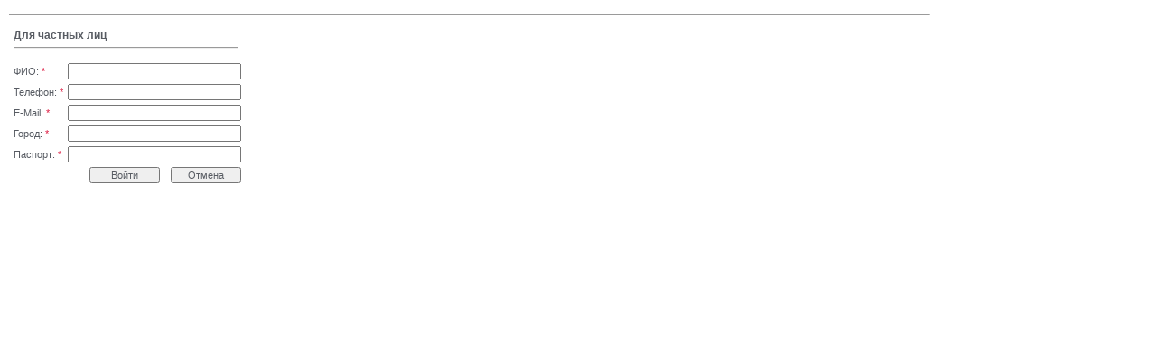

--- FILE ---
content_type: text/html; charset=utf-8
request_url: http://online.interunion.ru/MW2018/loginPersonalPage.aspx?ReturnUrl=%2FMW2018%2FTourDates.aspx%3FpriceKey%3D219712366%26date%3D2023-03-30%26sid%3Djobc1zbo2hqa3j1avmrw55dz%26src%3Dlocal%26rate%3DEU
body_size: 6982
content:


<!DOCTYPE html PUBLIC "-//W3C//DTD XHTML 1.1//EN" "http://www.w3.org/TR/xhtml11/DTD/xhtml11.dtd">
<html>
<head><title>
	Система бронирования туров "Megatec Мастер-Web"
</title><meta content="Microsoft Visual Studio .NET 7.1" name="GENERATOR" /><meta content="C#" name="CODE_LANGUAGE" /><meta content="JavaScript" name="vs_defaultClientScript" /><meta content="http://schemas.microsoft.com/intellisense/ie5" name="vs_targetSchema" /><meta http-equiv="pragma" content="no-cache" /><meta http-equiv="expires" content="0" /><link href="styles.css" type="text/css" rel="stylesheet" /></head>
<body>
    <table cellspacing="10" cellpadding="0" width="100%" border="0">
        <tr>
            <td>
                <form name="aspnetForm" method="post" action="./loginPersonalPage.aspx?ReturnUrl=%2fMW2018%2fTourDates.aspx%3fpriceKey%3d219712366%26date%3d2023-03-30%26sid%3djobc1zbo2hqa3j1avmrw55dz%26src%3dlocal%26rate%3dEU" onsubmit="javascript:return WebForm_OnSubmit();" id="aspnetForm">
<div>
<input type="hidden" name="ctl00_ScriptManager_HiddenField" id="ctl00_ScriptManager_HiddenField" value="" />
<input type="hidden" name="__EVENTTARGET" id="__EVENTTARGET" value="" />
<input type="hidden" name="__EVENTARGUMENT" id="__EVENTARGUMENT" value="" />
<input type="hidden" name="viewStateHidenFieldId" id="viewStateHidenFieldId" value="5b370722-5b90-49e8-a548-6fa7dee3259a" />
<input type="hidden" name="__VIEWSTATE" id="__VIEWSTATE" value="" />
</div>

<script type="text/javascript">
//<![CDATA[
var theForm = document.forms['aspnetForm'];
function __doPostBack(eventTarget, eventArgument) {
    if (!theForm.onsubmit || (theForm.onsubmit() != false)) {
        theForm.__EVENTTARGET.value = eventTarget;
        theForm.__EVENTARGUMENT.value = eventArgument;
        theForm.submit();
    }
}
//]]>
</script>


<script src="/MW2018/WebResource.axd?d=ZVj53withIiLhRM01xQfGQu7XH7f89uD-I8Lx_V1R5f1R0Y2q5YWMIYwGVQd1MjgoHjRwLUXGR24fC5gYZRdK_z-_tygN1enzhwHj3cSyjM1&amp;t=637109960440000000" type="text/javascript"></script>


            <script type='text/javascript'>
            //Number of Reconnects
            var count=0;

            function Reconnect()
            {
                count++;

                window.status = 'Link to Server Refreshed ' + count.toString()+' time(s)' ;
                var img = new Image(1,1);
                img.src = 'SessionKeeper.aspx';
            }

            window.setInterval('Reconnect()',1170000); //Set to length required
            </script>
<script src="/MW2018/ScriptResource.axd?d=L-6CD_SDrm3LNbsduKP066Co4sd0dAwFNfchkDmR7ciMX_kKr9inMFL3OP2QpaFPBTF0zAJ6KmlM8uXcfX3e6OgyQeEzVmfQN_7HGUlIo895jUl57_TMGk_N_zo5cesYcfHP7vFRETmgamcbIdwLZn407dOMP8nQXnyKAI_Olaw1&amp;t=125d5fef" type="text/javascript"></script>
<script type="text/javascript">
//<![CDATA[
var __cultureInfo = {"name":"ru-RU","numberFormat":{"CurrencyDecimalDigits":2,"CurrencyDecimalSeparator":",","IsReadOnly":true,"CurrencyGroupSizes":[3],"NumberGroupSizes":[3],"PercentGroupSizes":[3],"CurrencyGroupSeparator":" ","CurrencySymbol":"₽","NaNSymbol":"NaN","CurrencyNegativePattern":8,"NumberNegativePattern":1,"PercentPositivePattern":1,"PercentNegativePattern":1,"NegativeInfinitySymbol":"-бесконечность","NegativeSign":"-","NumberDecimalDigits":2,"NumberDecimalSeparator":",","NumberGroupSeparator":" ","CurrencyPositivePattern":3,"PositiveInfinitySymbol":"бесконечность","PositiveSign":"+","PercentDecimalDigits":2,"PercentDecimalSeparator":",","PercentGroupSeparator":" ","PercentSymbol":"%","PerMilleSymbol":"‰","NativeDigits":["0","1","2","3","4","5","6","7","8","9"],"DigitSubstitution":1},"dateTimeFormat":{"AMDesignator":"","Calendar":{"MinSupportedDateTime":"\/Date(-62135596800000)\/","MaxSupportedDateTime":"\/Date(253402289999999)\/","AlgorithmType":1,"CalendarType":1,"Eras":[1],"TwoDigitYearMax":2029,"IsReadOnly":true},"DateSeparator":".","FirstDayOfWeek":1,"CalendarWeekRule":0,"FullDateTimePattern":"d MMMM yyyy \u0027г.\u0027 H:mm:ss","LongDatePattern":"d MMMM yyyy \u0027г.\u0027","LongTimePattern":"H:mm:ss","MonthDayPattern":"MMMM dd","PMDesignator":"","RFC1123Pattern":"ddd, dd MMM yyyy HH\u0027:\u0027mm\u0027:\u0027ss \u0027GMT\u0027","ShortDatePattern":"dd.MM.yyyy","ShortTimePattern":"H:mm","SortableDateTimePattern":"yyyy\u0027-\u0027MM\u0027-\u0027dd\u0027T\u0027HH\u0027:\u0027mm\u0027:\u0027ss","TimeSeparator":":","UniversalSortableDateTimePattern":"yyyy\u0027-\u0027MM\u0027-\u0027dd HH\u0027:\u0027mm\u0027:\u0027ss\u0027Z\u0027","YearMonthPattern":"MMMM yyyy","AbbreviatedDayNames":["Вс","Пн","Вт","Ср","Чт","Пт","Сб"],"ShortestDayNames":["Вс","Пн","Вт","Ср","Чт","Пт","Сб"],"DayNames":["воскресенье","понедельник","вторник","среда","четверг","пятница","суббота"],"AbbreviatedMonthNames":["янв","фев","мар","апр","май","июн","июл","авг","сен","окт","ноя","дек",""],"MonthNames":["Январь","Февраль","Март","Апрель","Май","Июнь","Июль","Август","Сентябрь","Октябрь","Ноябрь","Декабрь",""],"IsReadOnly":true,"NativeCalendarName":"григорианский календарь","AbbreviatedMonthGenitiveNames":["янв","фев","мар","апр","май","июн","июл","авг","сен","окт","ноя","дек",""],"MonthGenitiveNames":["января","февраля","марта","апреля","мая","июня","июля","августа","сентября","октября","ноября","декабря",""]},"eras":[1,"A.D.",null,0]};//]]>
</script>

<script src="/MW2018/ScriptResource.axd?d=R2pCbcHf3qftpvMgreq3KtV_gfW4XSCoLIuG1wAK3eTRoA4BZtcEZ85d82DH5xIIMmkGHG9GXai7iM98_09WAjziY-zlvl9Z2vjLMQtvW0xcLgQhYaI-Tjh9n2JGYphxeBmslJTf7PvdNnwfFPJedQ2&amp;t=ffffffffe3663df5" type="text/javascript"></script>
<script type="text/javascript">
//<![CDATA[
if (typeof(Sys) === 'undefined') throw new Error('Не удалось загрузить клиентскую инфраструктуру ASP.NET Ajax .');
//]]>
</script>

<script src="/MW2018/ScriptResource.axd?d=wNlEa6Lzxf4N3HYsox6JvZQvsxuB_9KeyamqIuFXzCVwTrOj3sgmdEzZ3Quz2bUaxOAZWvBeIPV_wsw2P6Rz-_M0vKGBMbJ0Uv_1HMMyQr04mn_8rwzPB8loR9Qa2OgmZrfaCAVooAVWP5qUmGmdjw2&amp;t=ffffffffe3663df5" type="text/javascript"></script>
<script src="PopCalendar/PopCalendarAjaxNet.js" type="text/javascript"></script>
<script src="PopCalendar/PopCalendarFunctionsAjaxNet.js" type="text/javascript"></script>
<script src="inc/checkboxlist.js" type="text/javascript"></script>
<script src="inc/datepicker.js" type="text/javascript"></script>
<script src="inc/dialog.js" type="text/javascript"></script>
<script src="inc/Utils.js" type="text/javascript"></script>
<script src="inc/Help.js" type="text/javascript"></script>
<script src="inc/jquery.js" type="text/javascript"></script>
<script src="ColorBox/jquery.colorbox.js" type="text/javascript"></script>
<script src="/MW2018/loginPersonalPage.aspx?_TSM_HiddenField_=ctl00_ScriptManager_HiddenField&amp;_TSM_CombinedScripts_=%3b%3bAjaxControlToolkit%2c+Version%3d3.5.50401.0%2c+Culture%3dneutral%2c+PublicKeyToken%3d28f01b0e84b6d53e%3aru%3abeac0bd6-6280-4a04-80bd-83d08f77c177%3a475a4ef5%3a5546a2b%3a497ef277%3aeffe2a26%3aa43b07eb%3a1d3ed089%3a751cdd15%3adfad98a5%3a3cf12cf1" type="text/javascript"></script>
<script type="text/javascript">
//<![CDATA[
function WebForm_OnSubmit() {
if (typeof(ValidatorOnSubmit) == "function" && ValidatorOnSubmit() == false) return false;
return true;
}
//]]>
</script>

<div>

	<input type="hidden" name="__EVENTVALIDATION" id="__EVENTVALIDATION" value="/wEdAAyvVXD1oYELeveMr0vHCmYP0aEhGSYec/gXhGh7MAu7n7wYIEf24VhM0NmbNlQVih2MAcHOJcKqmkyIJo79+MIfTg60PCUupNaHyIvljwPr7T2iTMF6bEGIIMder/XMlkp+oE5kUbe8Bkr0pjg95rgvimCI/ovfsWs9pHhycA/sa2EjrqNcbRQqlk61KUa3dqUwyum2Xr70t1MKuy9xKJ46NacLShmqHT1H6Y3fasXr9bujlcF82MXGTtKWDpg+NPcqfLvasE5BGRZrFwBq6RjnL5Y/+MzuxO7uV9ENEaju+g==" />
</div>
                    <script type="text/javascript">
//<![CDATA[
Sys.WebForms.PageRequestManager._initialize('ctl00$ScriptManager', 'aspnetForm', ['tctl00$pageMessenger$UpdatePanel',''], [], [], 300, 'ctl00');
//]]>
</script>

                    <table cellspacing="0" cellpadding="0" width="1020px" border="0">
                        <tr>
                            <td>
                                

                            </td>
                            <td align="right">
                                
                            </td>
                        </tr>
                        <tr>
                            <td colspan="2">
                                <hr size="1" />
                            </td>
                        </tr>
                    </table>
                    
    
<table border="0" cellspacing="5" cellpadding="0">
	<tr>
	    <td colspan="2" class="pageTitle"><span id="ctl00_generalContent_LoginPersonalControl_LbTitle1">Для частных лиц</span><hr width="100%">
		</td>
	</tr>
	<tr>
	    <td><span id="ctl00_generalContent_LoginPersonalControl_LbTitle2">ФИО:</span>
            <font color="crimson">*</font></td>
	    <td><input name="ctl00$generalContent$LoginPersonalControl$txtFIO" type="text" maxlength="50" id="ctl00_generalContent_LoginPersonalControl_txtFIO" tabindex="1" style="width:184px;" />
	        <span id="ctl00_generalContent_LoginPersonalControl_vFIO" style="display:inline-block;color:Red;background-color:Bisque;border-color:#C00000;border-width:1px;border-style:Solid;display:none;">< Введите значение</span>
		</td>
	</tr>
	<tr>
	    <td><span id="ctl00_generalContent_LoginPersonalControl_LbTitle3">Телефон:</span>
            <font color="crimson">*</font></td>
	    <td><input name="ctl00$generalContent$LoginPersonalControl$txtPhone" type="text" maxlength="30" id="ctl00_generalContent_LoginPersonalControl_txtPhone" tabindex="2" style="width:184px;" />
	        <span id="ctl00_generalContent_LoginPersonalControl_vPhone" style="display:inline-block;color:Red;background-color:Bisque;border-color:#C00000;border-width:1px;border-style:Solid;display:none;">< Введите значение</span>
		</td>
	</tr>
	<tr>
	    <td><span id="ctl00_generalContent_LoginPersonalControl_LbTitle4">E-Mail:</span>
            <font color="crimson">*</font></td>
	    <td><input name="ctl00$generalContent$LoginPersonalControl$txtEMail" type="text" maxlength="30" id="ctl00_generalContent_LoginPersonalControl_txtEMail" tabindex="3" style="width:184px;" />
	        <span id="ctl00_generalContent_LoginPersonalControl_vEMail" style="display:inline-block;color:Red;background-color:Bisque;border-color:#C00000;border-width:1px;border-style:Solid;display:none;">< Введите значение</span>
	        <span id="ctl00_generalContent_LoginPersonalControl_veTxtEmail" style="display:inline-block;color:Red;background-color:Bisque;border-color:Peru;border-width:1px;border-style:Solid;display:none;">< Неверный формат</span>
		</td>
	</tr>
	<tr>
	    <td><span id="ctl00_generalContent_LoginPersonalControl_LbTitle5">Город:</span>
            <font color="crimson">*</font></td>
	    <td><input name="ctl00$generalContent$LoginPersonalControl$txtCity" type="text" maxlength="25" id="ctl00_generalContent_LoginPersonalControl_txtCity" tabindex="4" style="width:184px;" />
	        <span id="ctl00_generalContent_LoginPersonalControl_vCity" style="display:inline-block;color:Red;background-color:Bisque;border-color:#C00000;border-width:1px;border-style:Solid;display:none;">< Введите значение</span>
		</td>
	</tr>
	<tr>
	    <td><span id="ctl00_generalContent_LoginPersonalControl_LbTitle6">Паспорт:</span>
            <font color="crimson">*</font></td>
	    <td><input name="ctl00$generalContent$LoginPersonalControl$txtPassport" type="text" maxlength="30" id="ctl00_generalContent_LoginPersonalControl_txtPassport" tabindex="5" style="width:184px;" />
	        <span id="ctl00_generalContent_LoginPersonalControl_vPassport" style="display:inline-block;color:Red;background-color:Bisque;border-color:#C00000;border-width:1px;border-style:Solid;display:none;">< Введите значение</span>
		    
		</td>
	</tr>
	<tr>
		<td></td>
	    <td align="right"><input type="submit" name="ctl00$generalContent$LoginPersonalControl$btnPersonalLogin" value="Войти" onclick="javascript:WebForm_DoPostBackWithOptions(new WebForm_PostBackOptions(&quot;ctl00$generalContent$LoginPersonalControl$btnPersonalLogin&quot;, &quot;&quot;, true, &quot;&quot;, &quot;&quot;, false, false))" id="ctl00_generalContent_LoginPersonalControl_btnPersonalLogin" tabindex="6" style="width:78px;" />
            &nbsp;&nbsp;
            <input type="submit" name="ctl00$generalContent$LoginPersonalControl$btnCancel" value="Отмена" onclick="javascript:WebForm_DoPostBackWithOptions(new WebForm_PostBackOptions(&quot;ctl00$generalContent$LoginPersonalControl$btnCancel&quot;, &quot;&quot;, true, &quot;&quot;, &quot;&quot;, false, false))" id="ctl00_generalContent_LoginPersonalControl_btnCancel" tabindex="7" style="width:78px;" />
		</td>
	</tr>
</table>


                    <span id="ctl00_pageMessenger_UpdatePanel">
        <script language="javascript">           
        <!--
    Sys.WebForms.PageRequestManager.getInstance().add_pageLoaded(Messenger_PageLoadedHandler);
    function Messenger_PageLoadedHandler(sender, args) {
        msg = document.getElementById('ctl00_pageMessenger_hidMessage').value;
                if (msg.length > 0) {
                    document.getElementById('ctl00_pageMessenger_hidMessage').value = '';
                    alert(msg);
                }

                url = document.getElementById('ctl00_pageMessenger_hidRedirect').value;
                if (url.length > 0) {
                    document.getElementById('ctl00_pageMessenger_hidRedirect').value = '';
                    window.location.href = url;
                }
            }
            // -->
        </script>
        <input name="ctl00$pageMessenger$hidMessage" type="hidden" id="ctl00_pageMessenger_hidMessage" />
        <input name="ctl00$pageMessenger$hidRedirect" type="hidden" id="ctl00_pageMessenger_hidRedirect" />
    </span>
<div id="DebtNotifierDIV">
    <input type="submit" name="ctl00$pageMessenger$buFake" value="" onclick="javascript:WebForm_DoPostBackWithOptions(new WebForm_PostBackOptions(&quot;ctl00$pageMessenger$buFake&quot;, &quot;&quot;, true, &quot;&quot;, &quot;&quot;, false, false))" id="ctl00_pageMessenger_buFake" style="visibility: hidden" />
    <div id="ctl00_pageMessenger_pnDebt" class="modalPopupDebt" style="visibility: hidden">
	
        <div style="text-align: center">
            <span id="ctl00_pageMessenger_Label1" class="h2" style="text-align: center; margin: 0 auto;">Уведомление о задолженности</span>
            <br />
            <br />
        </div>
        <div style="overflow: auto; width: 550px; height: 480px;">
            
        </div>
        <br />
        <div style="text-align: center">
            <input type="submit" name="ctl00$pageMessenger$buOk" value="Ok" onclick="javascript:WebForm_DoPostBackWithOptions(new WebForm_PostBackOptions(&quot;ctl00$pageMessenger$buOk&quot;, &quot;&quot;, true, &quot;&quot;, &quot;&quot;, false, false))" id="ctl00_pageMessenger_buOk" style="width:50px;margin: 0 auto;" />
        </div>
    
</div>
    
    
</div>

                
<script type="text/javascript">
//<![CDATA[
var Page_Validators =  new Array(document.getElementById("ctl00_generalContent_LoginPersonalControl_vFIO"), document.getElementById("ctl00_generalContent_LoginPersonalControl_vPhone"), document.getElementById("ctl00_generalContent_LoginPersonalControl_vEMail"), document.getElementById("ctl00_generalContent_LoginPersonalControl_veTxtEmail"), document.getElementById("ctl00_generalContent_LoginPersonalControl_vCity"), document.getElementById("ctl00_generalContent_LoginPersonalControl_vPassport"));
//]]>
</script>

<script type="text/javascript">
//<![CDATA[
var ctl00_generalContent_LoginPersonalControl_vFIO = document.all ? document.all["ctl00_generalContent_LoginPersonalControl_vFIO"] : document.getElementById("ctl00_generalContent_LoginPersonalControl_vFIO");
ctl00_generalContent_LoginPersonalControl_vFIO.errormessage = "< Введите значение";
ctl00_generalContent_LoginPersonalControl_vFIO.display = "Dynamic";
ctl00_generalContent_LoginPersonalControl_vFIO.evaluationfunction = "CustomValidatorEvaluateIsValid";
var ctl00_generalContent_LoginPersonalControl_vPhone = document.all ? document.all["ctl00_generalContent_LoginPersonalControl_vPhone"] : document.getElementById("ctl00_generalContent_LoginPersonalControl_vPhone");
ctl00_generalContent_LoginPersonalControl_vPhone.errormessage = "< Введите значение";
ctl00_generalContent_LoginPersonalControl_vPhone.display = "Dynamic";
ctl00_generalContent_LoginPersonalControl_vPhone.evaluationfunction = "CustomValidatorEvaluateIsValid";
var ctl00_generalContent_LoginPersonalControl_vEMail = document.all ? document.all["ctl00_generalContent_LoginPersonalControl_vEMail"] : document.getElementById("ctl00_generalContent_LoginPersonalControl_vEMail");
ctl00_generalContent_LoginPersonalControl_vEMail.errormessage = "< Введите значение";
ctl00_generalContent_LoginPersonalControl_vEMail.display = "Dynamic";
ctl00_generalContent_LoginPersonalControl_vEMail.evaluationfunction = "CustomValidatorEvaluateIsValid";
var ctl00_generalContent_LoginPersonalControl_veTxtEmail = document.all ? document.all["ctl00_generalContent_LoginPersonalControl_veTxtEmail"] : document.getElementById("ctl00_generalContent_LoginPersonalControl_veTxtEmail");
ctl00_generalContent_LoginPersonalControl_veTxtEmail.controltovalidate = "ctl00_generalContent_LoginPersonalControl_txtEMail";
ctl00_generalContent_LoginPersonalControl_veTxtEmail.errormessage = "< Неверный формат";
ctl00_generalContent_LoginPersonalControl_veTxtEmail.display = "Dynamic";
ctl00_generalContent_LoginPersonalControl_veTxtEmail.evaluationfunction = "RegularExpressionValidatorEvaluateIsValid";
ctl00_generalContent_LoginPersonalControl_veTxtEmail.validationexpression = "^[а-яА-ЯёЁa-zA-Z0-9]+([-+\\._%]\\w+)*@[а-яА-ЯёЁa-zA-Z0-9]+([-\\._]\\w+)*\\.[а-яА-ЯёЁa-zA-Z0-9]{2,7}$";
var ctl00_generalContent_LoginPersonalControl_vCity = document.all ? document.all["ctl00_generalContent_LoginPersonalControl_vCity"] : document.getElementById("ctl00_generalContent_LoginPersonalControl_vCity");
ctl00_generalContent_LoginPersonalControl_vCity.errormessage = "< Введите значение";
ctl00_generalContent_LoginPersonalControl_vCity.display = "Dynamic";
ctl00_generalContent_LoginPersonalControl_vCity.evaluationfunction = "CustomValidatorEvaluateIsValid";
var ctl00_generalContent_LoginPersonalControl_vPassport = document.all ? document.all["ctl00_generalContent_LoginPersonalControl_vPassport"] : document.getElementById("ctl00_generalContent_LoginPersonalControl_vPassport");
ctl00_generalContent_LoginPersonalControl_vPassport.errormessage = "< Введите значение";
ctl00_generalContent_LoginPersonalControl_vPassport.display = "Dynamic";
ctl00_generalContent_LoginPersonalControl_vPassport.evaluationfunction = "CustomValidatorEvaluateIsValid";
//]]>
</script>


<script type="text/javascript">
//<![CDATA[
(function() {var fn = function() {$get("ctl00_ScriptManager_HiddenField").value = '';Sys.Application.remove_init(fn);};Sys.Application.add_init(fn);})();
var Page_ValidationActive = false;
if (typeof(ValidatorOnLoad) == "function") {
    ValidatorOnLoad();
}

function ValidatorOnSubmit() {
    if (Page_ValidationActive) {
        return ValidatorCommonOnSubmit();
    }
    else {
        return true;
    }
}
        
document.getElementById('ctl00_generalContent_LoginPersonalControl_vFIO').dispose = function() {
    Array.remove(Page_Validators, document.getElementById('ctl00_generalContent_LoginPersonalControl_vFIO'));
}

document.getElementById('ctl00_generalContent_LoginPersonalControl_vPhone').dispose = function() {
    Array.remove(Page_Validators, document.getElementById('ctl00_generalContent_LoginPersonalControl_vPhone'));
}

document.getElementById('ctl00_generalContent_LoginPersonalControl_vEMail').dispose = function() {
    Array.remove(Page_Validators, document.getElementById('ctl00_generalContent_LoginPersonalControl_vEMail'));
}

document.getElementById('ctl00_generalContent_LoginPersonalControl_veTxtEmail').dispose = function() {
    Array.remove(Page_Validators, document.getElementById('ctl00_generalContent_LoginPersonalControl_veTxtEmail'));
}

document.getElementById('ctl00_generalContent_LoginPersonalControl_vCity').dispose = function() {
    Array.remove(Page_Validators, document.getElementById('ctl00_generalContent_LoginPersonalControl_vCity'));
}

document.getElementById('ctl00_generalContent_LoginPersonalControl_vPassport').dispose = function() {
    Array.remove(Page_Validators, document.getElementById('ctl00_generalContent_LoginPersonalControl_vPassport'));
}
Sys.Application.add_init(function() {
    $create(Sys.Extended.UI.ModalPopupBehavior, {"BackgroundCssClass":"BackgroundStyleDebt","CancelControlID":"ctl00_pageMessenger_buOk","DropShadow":true,"PopupControlID":"ctl00_pageMessenger_pnDebt","dynamicServicePath":"/MW2018/loginPersonalPage.aspx","id":"ctl00_pageMessenger_mpeDebt"}, null, null, $get("ctl00_pageMessenger_buFake"));
});
//]]>
</script>
</form>
            </td>
        </tr>
    </table>
</body>
</html>


--- FILE ---
content_type: text/css
request_url: http://online.interunion.ru/MW2018/styles.css
body_size: 6771
content:
BODY
{
    font-size: 11px;
    color: #575b62;
    font-family: Tahoma, Verdana, Arial, sans serif;
    background-color: #ffffff;
    margin: 0 0 0 0;
}
TABLE TD
{
    font-size: 11px;
    color: #575b62;
    font-family: Tahoma, Verdana, Arial, sans serif;
}
TABLE TD A
{
    font-size: 11px;
    color: #575b62;
    font-family: Tahoma, Verdana, Arial, sans serif;
}
P
{
    font-size: 11px;
    color: #575b62;
    font-family: Tahoma, Verdana, Arial, sans serif;
}
INPUT
{
    font-size: 11px;
    color: #575b62;
    font-family: Tahoma, Verdana, Arial, sans serif;
}
TEXTAREA
{
    font-size: 11px;
    color: #575b62;
    font-family: Tahoma, Verdana, Arial, sans serif;
}
SELECT
{
    font-size: 11px;
    color: #575b62;
    font-family: Tahoma, Verdana, Arial, sans serif;
}
.t_small
{
    font-size: 10px;
    color: #575b62;
    font-family: Tahoma, Verdana, Arial, sans serif;
}
.h1
{
    font-weight: bold;
    font-size: 11px;
    color: #ffffff;
    font-style: italic;
    font-family: Verdana, Tahoma, Arial, sans serif;
}
.h1_orang
{
    font-weight: bold;
    font-size: 11px;
    color: #e97231;
    font-style: italic;
    font-family: Verdana, Tahoma, Arial, sans serif;
}
.h2_orang
{
    font-weight: bold;
    font-size: 11px;
    color: #e97231;
    font-family: Verdana, Tahoma, Arial, sans serif;
}
.h2
{
    font-weight: bold;
    font-size: 11px;
    color: #0063a8;
    font-family: Tahoma, Verdana, Arial, sans serif;
}
.h3
{
    font-weight: bold;
    font-size: 12px;
    color: #e97231;
    font-family: Tahoma, Verdana, Arial, sans serif;
}
UL
{
    margin-top: 7px;
    margin-bottom: 7px;
}
.date_news
{
    font-size: 11px;
    color: #0063a8;
    font-family: Tahoma, Verdana, Arial, sans serif;
}
.m_top
{
    font-weight: bold;
    font-size: 9px;
    font-family: Tahoma, Verdana, Arial, sans serif;
    text-decoration: none;
}
A.m_top:link
{
    color: #0063a8;
    text-decoration: none;
}
A.m_top:visited
{
    color: #0063a8;
    text-decoration: none;
}
A.m_top:active
{
    color: #0063a8;
    text-decoration: none;
}
A.m_top:hover
{
    color: #e97231;
    text-decoration: none;
}
.m_prod
{
    font-size: 11px;
    color: #0063a8;
    font-family: Tahoma, Verdana, Arial, sans serif;
}
A.m_prod:link
{
    color: #0063a8;
    text-decoration: underline;
}
A.m_prod:visited
{
    color: #0063a8;
    text-decoration: underline;
}
A.m_prod:active
{
    color: #0063a8;
    text-decoration: underline;
}
A.m_prod:hover
{
    color: #e97231;
    text-decoration: underline;
}
.m_prod2
{
    font-size: 11px;
    color: #0063a8;
    font-family: Tahoma, Verdana, Arial, sans serif;
}
A.m_prod2:link
{
    color: #0063a8;
    text-decoration: underline;
}
A.m_prod2:visited
{
    color: #0063a8;
    text-decoration: underline;
}
A.m_prod2:active
{
    color: #0063a8;
    text-decoration: underline;
}
A.m_prod2:hover
{
    color: #e97231;
    text-decoration: underline;
}
.m_service
{
    font-size: 11px;
    color: #0063a8;
    font-family: Tahoma, Verdana, Arial, sans serif;
}
A.m_service:link
{
    color: #0063a8;
    text-decoration: underline;
}
A.m_service:visited
{
    color: #0063a8;
    text-decoration: underline;
}
A.m_service:active
{
    color: #0063a8;
    text-decoration: underline;
}
A.m_service:hover
{
    color: #e97231;
    text-decoration: underline;
}
.m_service2
{
    font-size: 11px;
    color: #0063a8;
    font-family: Tahoma, Verdana, Arial, sans serif;
}
A.m_service2:link
{
    color: #0063a8;
    text-decoration: underline;
}
A.m_service2:visited
{
    color: #0063a8;
    text-decoration: underline;
}
A.m_service2:active
{
    color: #0063a8;
    text-decoration: underline;
}
A.m_service2:hover
{
    color: #e97231;
    text-decoration: underline;
}
.m_works
{
    font-size: 11px;
    color: #0063a8;
    font-family: Tahoma, Verdana, Arial, sans serif;
}
A.m_works:link
{
    color: #0063a8;
    text-decoration: underline;
}
A.m_works:visited
{
    color: #0063a8;
    text-decoration: underline;
}
A.m_works:active
{
    color: #0063a8;
    text-decoration: underline;
}
A.m_works:hover
{
    color: #e97231;
    text-decoration: underline;
}
.m_quest
{
    font-size: 11px;
    color: #0063a8;
    font-family: Tahoma, Verdana, Arial, sans serif;
}
A.m_quest:link
{
    color: #0063a8;
    text-decoration: underline;
}
A.m_quest:visited
{
    color: #0063a8;
    text-decoration: underline;
}
A.m_quest:active
{
    color: #0063a8;
    text-decoration: underline;
}
A.m_quest:hover
{
    color: #e97231;
    text-decoration: underline;
}
A
{
    font-size: 11px;
    color: #0063a8;
    font-family: Tahoma, Verdana, Arial, sans serif;
}
A:link
{
    color: #0063a8;
    text-decoration: underline;
}
A:visited
{
    color: #0063a8;
    text-decoration: underline;
}
A:active
{
    color: #0063a8;
    text-decoration: underline;
}
A:hover
{
    color: #e97231;
    text-decoration: underline;
}
.path
{
    font-size: 11px;
    color: #0063a8;
    font-family: Tahoma, Verdana, Arial, sans serif;
}
A.path:link
{
    color: #0063a8;
    text-decoration: underline;
}
A.path:visited
{
    color: #0063a8;
    text-decoration: underline;
}
A.path:active
{
    color: #0063a8;
    text-decoration: underline;
}
A.path:hover
{
    color: #e97231;
    text-decoration: underline;
}
.contacts
{
    font-size: 11px;
    color: #575b62;
    font-family: Tahoma, Verdana, Arial, sans serif;
}
A.contacts:link
{
    color: #0063a8;
    text-decoration: underline;
}
A.contacts:visited
{
    color: #0063a8;
    text-decoration: underline;
}
A.contacts:active
{
    color: #0063a8;
    text-decoration: underline;
}
A.contacts:hover
{
    color: #e97231;
    text-decoration: underline;
}
TABLE.tbl_1
{
    border-right: #c1c2c8 1px solid;
    border-top: #c1c2c8 1px solid;
    font-family: Tahoma, Verdana, Arial, sans serif;
}
TABLE.tbl_1 TR.h1
{
    font-weight: bold;
    background-color: #e0e3e4;
    font-style: normal;
    text-align: center;
    color: #575b62;
}
TABLE.tbl_1 TD.h1
{
    font-weight: bold;
    background-color: #e0e3e4;
    font-style: normal;
    color: #575b62;
}
TABLE.tbl_1 TR.h2
{
    font-weight: bold;
    background-color: #eef0f1;
}
TABLE.tbl_1 TR.alt
{
    background-color: #eef0f1;
}
TABLE.tbl_1 > TD
{
    padding-right: 1px;
    padding-left: 1px;
    font-size: 11px;
    padding-bottom: 1px;
    border-left: #c1c2c8 1px solid;
    color: #575b62;
    padding-top: 1px;
    border-bottom: #c1c2c8 1px solid;
}
/* ---=== ===---*/
TABLE.HotelQuotesTable
{
    border-right: #c1c2c8 1px solid;
    border-top: #c1c2c8 1px solid;
    font-family: Tahoma, Verdana, Arial, sans serif;
}
TABLE.HotelQuotesTable TR.h1
{
    font-weight: bold;
    background-color: #e0e3e4;
    font-style: normal;
    text-align: CENTER;
    padding: 30px 30px 0px 3px;
}
TABLE.HotelQuotesTable TD
{
    padding: 0 0 0 0;
    font-size: 11px;
    border-left: #c1c2c8 1px solid;
    border-bottom: #c1c2c8 1px solid;
    color: #575b62;
}
TABLE.HotelQuotesTable A
{
    text-decoration: none;
}
TABLE.HotelQuotesTable TR.hotelLine
{
    background-color: #f2f2f2;
}
TABLE.HotelQuotesTable TD.hotelCell
{
    font-weight: bold;
    padding: 0px 7px 0px 7px;
}
TABLE.HotelQuotesTable TD.RoomCell
{
    padding: 0px 0px 0px 20px;
}

TABLE.HotelQuotesTable TD.datesOnHotel
{
    color: #BBBBBB;
    text-align: center;
}
TABLE.HotelQuotesTable TD.weekendOnHotel
{
    color: #FBA8BD;
    text-align: center;
}

TABLE.HotelQuotesTable TD.datesOnHeader
{
    padding: 3px 3px 3px 3px;
}

TABLE.HotelQuotesTable TD.weekendOnHeader
{
    padding: 3px 3px 3px 3px;
    color: #B00000;
}

TABLE.QuotesInnerTable TD
{
	padding: 1px 2px 1px 2px;
	border-width: 1px;
	border-style: solid;
}
/* ---=== ===---*/
TABLE TR.h2
{
    background-color: #eef0f1;
}

TABLE.tbl_2
{
    border-right: #c1c2c8 1px solid;
    border-top: #c1c2c8 1px solid;
    font-family: Tahoma, Verdana, Arial, sans serif;
}
TABLE.tbl_2 TR.h1
{
    font-weight: bold;
    background-color: #e0e3e4;
    font-style: normal;
}
TABLE.tbl_2 TD.h1
{
    font-weight: bold;
    background-color: #e0e3e4;
    font-style: normal;
}
TABLE.tbl_2 TR.h2
{
    font-weight: bold;
    background-color: #eef0f1;
}
TABLE.tbl_2 TR.alt
{
    background-color: #eef0f1;
}
TABLE.tbl_2 TD
{
    padding-right: 1px;
    padding-left: 1px;
    font-size: 11px;
    padding-bottom: 1px;
    border-left: #c1c2c8 1px solid;
    color: #575b62;
    padding-top: 1px;
    border-bottom: #c1c2c8 1px solid;
}

.im
{
    border-left-color: #c1c2c8;
    border-bottom-color: #c1c2c8;
    border-top-color: #c1c2c8;
    border-right-color: #c1c2c8;
}
.frontPanel
{
    border-right: #c1c2c8 1px solid;
    border-top: #c1c2c8 1px solid;
    border-left: #c1c2c8 1px solid;
    border-bottom: #c1c2c8 1px solid;
    color: #575b62;
}
.backPanel
{
    border-right: #c1c2c8 1px solid;
    border-top: #c1c2c8 1px solid;
    border-left: #c1c2c8 1px solid;
    border-bottom: #c1c2c8 1px solid;
    color: #575b62;
}
.head3
{
    font-weight: bold;
    font-size: 11px;
    color: #0063a8;
    font-family: Tahoma, Verdana, Arial, sans serif;
}
.head4
{
    font-weight: bold;
    font-family: Tahoma, Verdana, Arial, sans serif;
}
.pageTitle
{
    font-weight: bold;
    font-size: 12px;
    font-family: Verdana, Tahoma, Arial, sans serif;
    padding: 5px 5px 5px 0px;
}

.userSeat
{
    background-color: #ffafff;
    border: solid 1px dimgray;
    font-weight: bold;
}

.passengerSeat
{
    background-color: #99C8FF;
}

.passengerIllegalSeat
{
    background-color: #FF8C97;
}

.quoteYes
{
    background-color: #CCFFCC;
    text-align: center;
}
.quoteNo
{
    background-color: #FFCCCC;
    text-align: center;
}
.quoteRQ
{
    background-color: #FFFFCC;
    text-align: center;
}
.quoteFew
{
    background-color: #BCF9F8;
    text-align: center;
}

.offline
{
    color: #800000 !important;
}
.plhHotel
{
    font-weight: bold;
    font-family: Tahoma, Verdana, Arial, sans serif;
}
.plhTour
{
    font-weight: bold;
    font-family: Tahoma, Verdana, Arial, sans serif;
}
.plhTourName
{
    font-weight: bold;
    font-family: Tahoma, Verdana, Arial, sans serif;
}
.plhTourDescription
{
    font-weight: bold;
    font-family: Tahoma, Verdana, Arial, sans serif;
}
.plhTourContent
{
    font-weight: bold;
    font-family: Tahoma, Verdana, Arial, sans serif;
}
.plhHotelAdditionalPayments
{
    font-weight: bold;
    font-family: Tahoma, Verdana, Arial, sans serif;
}
.plhPriceFor
{
    font-weight: bold;
    font-family: Tahoma, Verdana, Arial, sans serif;
}
.plhPriceForValue
{
    font-weight: bold;
    font-family: Tahoma, Verdana, Arial, sans serif;
}
.plhCurrency
{
    font-weight: bold;
    font-family: Tahoma, Verdana, Arial, sans serif;
}
.plhCurrencyCode
{
    font-weight: bold;
    font-family: Tahoma, Verdana, Arial, sans serif;
}
.plhHotelDescrSrv
{
    font-weight: bold;
    font-family: Tahoma, Verdana, Arial, sans serif;
}

.CustomTabStyle .ajax__tab_header
{
    background: url(images/left_stick.gif) bottom right repeat-x;
}

.CustomTabStyle .ajax__tab_outer
{
    margin-right: 2px;
    vertical-align: top;
    background: url(images/left_stick.gif) bottom right repeat-x;
}

.CustomTabStyle .ajax__tab_tab
{
    height: 32px;
    width: 205px;
    padding-left: 25px;
    padding-right: 25px;
    padding-top: 5px;
    background: url(images/tablightblue.gif) no-repeat left top;
    font-size: 15px;
    color: #2D7CB7;
    text-decoration: none;
}

.CreditTab
{
    height: 32px;
    width: 205px;
    padding-left: 25px;
    padding-right: 25px;
    padding-top: 5px;
    background: url(images/tabpink.gif) no-repeat left top;
    font-size: 15px;
    color: #DD0000;
    text-decoration: none;
    text-align: center;
}

.CreditTabActive
{
    height: 32px;
    width: 205px;
    padding-left: 25px;
    padding-right: 25px;
    padding-top: 5px;
    background: url(images/tabred.gif) no-repeat left top;
    font-size: 15px;
    color: #ffffff;
    text-decoration: none;
    text-align: center;
}

.CustomTabStyle .ajax__tab_active .ajax__tab_tab
{
    height: 32px;
    width: 205px;
    background: url(images/tabblue.gif) no-repeat left top;
    color: #ffffff;
}

.CustomTabStyle .ajax__tab_active .ajax__tab_body
{
    vertical-align: top;
    background: url(images/left_stick.gif) top right repeat-x;
}
.errorInput
{
    border: solid 2px #ff0000;
}
TABLE.inner_tbl
{
    color: Black;
    display: inline;
    vertical-align: middle;
}
a
{
    color: Black;
}
TABLE.inner_tbl a
{
    color: Black;
}
TABLE.inner_tbl TD
{
    vertical-align: middle;
    color: Black;
}
TABLE.tbl_1 TD TABLE.inner_tbl TD
{
    padding: 0px 0px 0px 0px;
    border-width: 0px;
    border-style: none;
}
.quotaDetails
{
    background-color: #FFFFEE;
    text-align: center;
    border: solid 1px #AAAA00;
}
.quotaDetailsTable
{
    border: solid 1px #CCCC00;
    border-collapse: collapse;
}

.quotaDetailsTable TD
{
    border: solid 1px #CCCC00;
    border-collapse: collapse;
}

.quotaDetailsTable TD TD
{
    border: 0;
    border-collapse: collapse;
}
.colorPickerTable
{
    border: 0;
    padding: 0px 0px 0px 0px;
    border-collapse: collapse;
}
.colorPickerTable TD
{
    width: 4px;
    height: 4px;
}

.orderStatusColorLegend
{
    border: 0;
    padding: 0px 0px 0px 0px;
    border-collapse: collapse;
}
.orderStatusColorLegend TD.colorTD
{
    border: solid 1px gray;
    width: 10px;
    height: 10px;
}

.countryNote
{
    color: Red;
    font-size: 12px;
    font-weight: bold;
    font-family: Courier New;
    width: 400px;
}

.mwHelpSign
{
    color: #00DD00;
    text-align: center;
    display: inline;
}
.mwHelp
{
    background-color: #FFFFEE;
    border: solid 1px #AAAA00;
    width: 150px;
    padding: 5px 5px 5px 5px;
}
.mwHelpHeader
{
    text-align: center;
    font-weight: bold;
}
.mwHelpSeparator
{
    color: #AAAA00;
    width: 97%;
    height: 1px;
}
.mwHelpBody
{
    text-align: justify;
}

TD.pastPrice
{
    background-color: #eef0f1;
}

TD.activePrice table
{
    background-color: #ffffff;
}

TD.activePrice A
{
    font-weight: bold;
}

TD.pastPrice A
{
    text-decoration: line-through;
}

TD.futurePrice
{
}

TD.futurePrice A
{
    color: #aaaaaa;
}

.stepTextBox
{
    border: solid 1px Gray;
    width: 30px;
}

.cell_tbl_fill
{
    border: 0;
    border-collapse: collapse;
    width: 100%;
}
.graySubTitle
{
    background-color: #eef0f1;
    font-weight: bold;
    font-size: 11px;
}

/*AutoComplete flyout */
.autocomplete_completionListElement
{
    margin: 0px !important;
    background-color: white;
    color: windowtext;
    border: buttonshadow;
    border-width: 2px;
    border-style: solid;
    cursor: default;
    overflow: auto;
    height: 100px;
    text-align: left;
    list-style-type: none;
    padding: 0 0 0 0;
}

/* AutoComplete highlighted item */
.autocomplete_highlightedListItem
{
    background-color: #ace0e8;
    color: #575b62;
    font-family: Tahoma, Verdana, Arial, sans serif;
    padding: 1px 1px 1px 5px;
}

/* AutoComplete item */
.autocomplete_listItem
{
    background-color: window;
    color: #575b62;
    font-family: Tahoma, Verdana, Arial, sans serif;
    padding: 1px 1px 1px 5px;
}

/* ���������� � ���������� */

.modalPopup
{
    display: none;
    background-color: #ffffdd;
    border-width: 3px;
    border-style: solid;
    border-color: Gray;
    padding: 3px;
    width: 640px;
    text-align: center;
    position: absolute;
}

.modalPopupHeader
{
    padding: 5px;
    text-align: left;
    text-decoration: underline;
    font-weight: bold;
    display: block;
}

.modalPopupContent
{
    padding: 20px;
    text-align: justify;
    height: 320px;
    overflow: auto;
    display: block;
}

.modalOkButton
{
    background-color: #ffffdd;
    border-width: 3px;
    border-style: solid;
    border-color: Gray;
    padding: 3px;
    text-align: center;
    display: block;
    cursor: pointer;
}

.modalBackground
{
    background-color: Gray;
    filter: alpha(opacity=70);
    opacity: 0.7;
}

.modalWindow
{
    background-color: #ffffff;
}

.modalWindowHeader
{
    font-weight: bold;
    text-align: center;
}

.loginbutton
{
    background-color: LightGray;
    border: solid 1px Gray;
    height: 15px;
}
.logintextbox
{
    border: solid 1px Gray;
    height: 15px;
}
.logintextbox2
{
    border: solid 1px Gray;
    height: 11px;
}
.flatbutton
{
    background-color: LightGray;
    border: solid 1px Gray;
}

.reportLink
{
    width: 100%;
}

.pluginsTable
{
    width: 100%;
}

.nothingFound
{
    width: 40%;
    height: 200px;
    text-align: right;
    vertical-align: middle;
}

/* ------------------------ */
/* -- ����� ��� �������� -- */
/* ------------------------ */

.tour_counter
{
    float: left;
}

.tour_counter td span
{
    color: #6a6d6d;
    font-size: 11px;
}

.tour_counter .counter
{
    background: url(/images/counter_sm.gif) no-repeat 0 0;
    width: 169px;
    height: 27px;
    padding: 3px 0 0 9px;
}

.tour_counter .counter span
{
    color: #333 !important;
    display: block;
    float: left;
    font: bold 15px Arial, sans-serif;
    line-height: 21px;
    margin-right: 1px;
    text-align: center;
    width: 18px;
}

.spoGroups
{
}
/* ����� ��� �������� ��������� (OrderList) */
TABLE.bonusSummary
{
    border: solid #c1c2c8 1px;
    border-collapse: collapse;
    text-align: center;
}

TABLE.bonusSummary TH
{
    padding: 2px 2px 2px 2px;
    background-color: #e0e3e4;
    border: solid #c1c2c8 1px;
    font-size: 11px;
    color: #575b62;
    font-family: Tahoma, Verdana, Arial, sans serif;
}

TABLE.bonusSummary TD
{
    padding: 2px 2px 2px 2px;
    border: solid #c1c2c8 1px;
}

TABLE.bonusSummary TD.nopadding
{
    padding: 0px 0px 0px 0px;
    border: 0;
    border-collapse: collapse;
}
/* End ����� ��� �������� ��������� (OrderList) */

.mcd
{
    width: 15px;
    height: 15px;
    text-align: center;
    vertical-align: middle;
    padding: 1 5 1 5;
}

/* ------------------------- */

/* DynamicOffersFilter Styles*/
/* City departure*/
#qd_SearchFilter
{
    display: inline;
    position: relative;
    top: 10px;
}
#dof_DepartureCityDiv
{
    width: 200px;
    position: absolute;
}
/* Country*/
#dof_CountryDiv
{
    width: 200px;
    position: absolute;
    top: 35px;
}
/* Tour Type*/
#dof_TourTypeDiv
{
    width: 200px;
    position: absolute;
    top: 70px;
}
#dof_TourTypesListDiv
{
    width: 200px;
    position: absolute;
    top: 70px;
    z-index: 1;
}
#dof_TourTypeListDiv_InnerDiv 
{
	background-color: LightGrey;
    border: solid 1px black;
}
/* Resort*/
#dof_ResortDiv
{
    width: 200px;
    position: absolute;
    top: 105px;
}
/* Resort(name list)*/
#dof_ResortDiv_InnerDiv
{
    width: 100%;
    height: 75px;
    overflow: auto;
    background-color: LightGrey;
    border: solid 1px black;
}
/* Region*/
#dof_RegionDiv
{
    position: absolute;
    top: 205px;
    width: 200px;
}
/* Region(name list)*/
#dof_RegionDiv_InnerDiv
{
    width: 100%;
    height: 81px;
    overflow: auto;
    background-color: LightGrey;
    border: solid 1px black;
}
/* Hotel Categories*/
#dof_HotelCategoriesDiv
{
    position: absolute;
    top: 320px;
    vertical-align: top;
}

/* Spo*/
#dof_SpoDiv
{
    position: absolute;
    width: 300px;
    left: 205px;
}
/* Hotel*/
#dof_HotelDiv
{
    position: absolute;
    width: 300px;
    left: 205px;
    top: 35px;
}
/* Hotel(name list)*/
#hotelDivScroll
{
    width: 100%;
    height: 249px;
    overflow: auto;
    background-color: LightGrey;
    border: solid 1px black;
}
/* Tour Dates*/
#dof_TourDates
{
    position: absolute;
    left: 510px;
    width: 300px;
}
/* Room Type*/
#dof_RoomTypeDiv
{
    position: absolute;
    left: 510px;
    width: 300px;
    top: 35px;
}
/* Children count*/
#dof_ChildrenMainDiv
{
    position: absolute;
    left: 510px;
    width: 300px;
    top: 23px;
}
#dof_ChildrenExtraDiv
{
    position: absolute;
    left: 510px;
    width: 300px;
    top: 43px;
}
#child1
{
    position: absolute;
    left: 260px;
    width: 150px;
}
#child2
{
    position: absolute;
    left: 390px;
    width: 150px;
}

/* Nights*/
#dof_NightsDiv
{
    position: absolute;
    left: 510px;
    width: 500px;
    top: 70px;
}
/* Room Category*/
#dof_RoomCategoryDiv
{
    position: absolute;
    left: 510px;
    width: 500px;
    top: 95px;
}
/* Pansion*/
#dof_PansionDiv
{
    position: absolute;
    left: 510px;
    width: 500px;
    top: 120px;
}
/* Kind Of Tour*/
#dof_KindOfTourDiv
{
    position: absolute;
    left: 510px;
    width: 500px;
    top: 145px;
}
/* Maximum price*/
#dof_PriceMaximumDiv
{
    position: absolute;
    left: 670px;
    width: 500px;
    top: 168px;
}
/* Currency*/
#dof_CurrencyDiv
{
    position: absolute;
    left: 510px;
    width: 150px;
    top: 170px;
}
/* Quotas*/
#dof_QuotasDiv
{
    position: absolute;
    left: 507px;
    width: 500px;
    top: 195px;
}
/* Page Size*/
#dof_PageSizeDiv
{
    position: absolute;
    left: 510px;
    width: 500px;
    top: 265px;
}
/* Search*/
#dof_SearchDiv
{
    position: absolute;
    left: 510px;
    width: 500px;
    top: 288px;
}
/* Progress bar */
#dof_UpdateProgressForLeftDiv
{
    position: relative;
    top: 330px;
}
/* Progress bar */
#dof_UpdateProgressForMiddleDiv
{
    position: relative;
    left: 300px;
    top: 330px;
}
/* Country Description */
#dof_CountryDescriptionDiv
{
    position: relative;
    top: 325px;
}
/* Style for elements under the filter(which have absolute position).
If filter's height changed, we may change this style, that it conforms to new height */
.qd_Div
{
    position: relative;
    margin-top: 330px;
}

/* End DynamicOffersFilter Styles*/
/* ------------------------- */

/* HotelAdditionalPayments on SimpleBasket.aspx */

.hotelAdditionalPaymentsDiv
{
    width: 300px;
}

/*
.hotelAdditionalPaymentsDiv
{
	border: solid 1px black; 
	width:300px; 
	height:100px; 
	overflow:scroll;	
}
*/

/* -------------------------------------------- */

.qd_PriceTooltip
{
    display: none;
    background-color: #ffffdd;
    border-width: 1px;
    border-style: solid;
    border-color: Gray;
    padding: 3px;
    width: 350px;
    text-align: center;
    position: absolute;
    z-index: 100;
}

.qd_PriceTooltipContent
{
    padding: 20px;
    text-align: justify;
    height: 150px;
    overflow: auto;
}

.colorBoxContent
{
    padding: 20px;
    text-align: left;
    font-weight: bold;
    border-width: 3px;
    border-color: Gray;
    width: 300px;
    height: 200px;
}

.tourBookingPopupStyle
{
    padding: 5px;
    border-width: thin;
    border-style: groove;
    position: absolute;
    display: none;
    min-height: 25px;
    min-width: 150px;
    max-width: 350px;
    width: 230px;
    background-color: White;
}

.noAutobusTourDescription
{
    display: none;
}

.noAutobusTourMessage
{
    display: none;
}

.deptLabel
{
    color: Red;
}

.BackgroundStyleDebt
{
    background-color: rgb(208, 212, 211);
    filter: alpha(opacity=60);
    opacity: 0.6;
}

.modalPopupDebt
{
    background-color: #ffffdd;
    border-width: 3px;
    border-style: solid;
    border-color: Gray;
    padding: 5px;
    width: 550px;
    height: 550px;
}

.listHotelCategory
{
	font-weight: bold;
	background-color: rgb(194, 197, 199);
}

.listHotel
{
	
}

/* ����������� ����, �������� ��������� ������ */
.modalAnketaWait 
{
    border-color: black;
    border-width: 1px;
    border-style: solid;
    background-color: white;
    position: absolute;
    width: 200px;
    height: 100px;
    line-height: 100px;
    text-align: center;
}

TABLE.PartnerFiles
{
    border-right: #c1c2c8 1px solid;
    border-top: #c1c2c8 1px solid;
    font-family: Tahoma, Verdana, Arial, sans serif;
}
TABLE.PartnerFiles TR.h1
{
    font-weight: bold;
    background-color: #e0e3e4;
    font-style: normal;
    text-align: center;
    color: #575b62;
}
TABLE.PartnerFiles TD
{
    padding-right: 5px;
    padding-left: 5px;
    font-size: 11px;
    padding-bottom: 1px;
    border-left: #c1c2c8 1px solid;
    color: #575b62;
    padding-top: 1px;
    border-bottom: #c1c2c8 1px solid; 
}

/* ����� ��������� �� �������*/
/* ��������� ���� ��� ����� ������ ����������� ����� */
.modalEditMailDocuments 
{
    border-color: black;
    border-width: 1px;
    border-style: solid;
    background-color: white;
    position: absolute;
    line-height: 2em;
    text-align: center;
    width: 300px;
    word-break: break-all;
}

TABLE.dogovorDocumentsTable
{
    border-style: none;    
}

tr.dogovorDocumentsTableHeader td 
{
    
}

tr.dogovorDocumentsTableFooter td 
{
    border-width: 0px;
    white-space: nowrap;
}

input.dogovorDocumentsTableSendMessage
{
    height: 16px;
    width: 16px;
    background: url(images/mail_small.gif) center no-repeat;
   /*background-size: 16px 16px;*/
    border: none;
}
.dogovorDocumentsTableSendMessage:hover 
{
    cursor: pointer;    
}
.dogovorDocumentsTablePrintLink:hover
{
    cursor: pointer;    
}

a.dogovorDocumentsTablePrintLink 
{ 
    display:block;
    height: 16px;
    width: 16px;
    background-image: url(images/printer.gif);
}
.dogovorDocumentsTableprintAllButtonImage:hover
{
    cursor: pointer;  
}
.sendAllButtonImage:hover 
{
    cursor: pointer;   
}

input.dogovorDocumentsTableSendAllButtonImage 
{
     height: 16px;
    width: 16px;
    background: url(images/mail_small.gif) center no-repeat;
    border: none;
}

input.dogovorDocumentsTablePrintAllButtonImage
{
    height: 16px;
    width: 16px;
    background: url(images/printer.gif) center no-repeat;
    border: none;
}

.dogovorDocumentsTablePrintAllButton span 
{
    margin-right: 50px;
    white-space: nowrap;
}

/* ����� ��� ���������*/
.titleColumnHeader 
{
    width: 200px;
}

.printColumnHeader 
{
    width: 150px;
}
.sendColumnHeader 
{
    
}
.statusColumnHeader 
{
    
}
.timeColumnHeader 
{
    
}
.dateColumnHeader 
{
    
}
.userColumnHeader 
{
    
}

/*����� ��� �������*/
.dogovorDocumentsTableTitleColumn 
{
    width: 200px;
}

.dogovorDocumentsTablePrintColumn 
{
    width: 150px;
}
.dogovorDocumentsTableSendColumn 
{
    text-align: center;
    width: 150px;
}
.dogovorDocumentsTableStatusColumn 
{
    width: 150px;
}

.dogovorDocumentsTableDateColumn 
{
     width: 130px;
}
.dogovorDocumentsTableTimeColumn 
{
     width: 130px;
}

.dogovorDocumentsTableUserColumn 
{
    width: 130px;
}

/* end ����� ��������� �� �������*/

/* TouristData Control*/
ul.touristDataServiceClassGroup
{
    list-style: none;
    margin: 0;
    padding: 0;
}

ul.touristDataServiceClassGroup .touristDataDeleteButton
{
    background: url(images/delete.png) center no-repeat;
    background-size: 12px;
    border: none;
}
/* END TouristData Control*/

/* ������� ������� � ����� � �������������� � ����� �������*/
TABLE.basketDgFlights 
{
    border-right: #c1c2c8 0px solid;
    border-top: #c1c2c8 0px solid;
    border-bottom: gray 0px solid;
    font-family: Tahoma, Verdana, Arial, sans serif;  
}
.paymentsColumn 
{
    background: none;
    border-width: 0px;
}
.paymentsColumnHeader 
{
    background: white;  
    border-width: 0px; 
}
/* END ������� ������� � ����� � �������������� � ����� �������*/

.orderInfoPluginsList
{
    list-style-type: none;    
}

.linkIcon
{
    display: inline-block;
    width: 16px;
    height: 16px;    
    background-size: 16px;
}

.importToMasterAgentLink .linkIcon
{
    background: url(Images/masterAgent.gif) center no-repeat;    
}

.sendMessage .linkIcon
{
    background: url(Images/mail_small.gif) center no-repeat;    
}

.reportLink .linkIcon
{
    background: url(Images/printer.gif) center no-repeat;    
}

/* 
  ��� ��������� ������� PopMultiDatePicker, 
    ������ ������ ��� ���������� � ����� ������� � ���� ������
*/
.txtMultiDatepickerStyle
{
    width: 70px;
}

/*
    ������� ����������� ���������� �� �������
*/
.BonusDetailsTable 
{
    width: 100%;
}

    .BonusDetailsTable th 
    {
        background-color: #e0e3e4;
    }

.BonusDetailsFilter 
{
    display: table;
}

    .BonusDetailsFilter .BonusDetailsFilterRow 
    {
        display: table-row;
        text-align: left;
    }

    .BonusDetailsFilter .BonusDetailsFilterColumn 
    {
        margin-left: -10px;
        display: table-cell;
    }

        .BonusDetailsFilter .BonusDetailsFilterColumn select 
        {
            width: 100%;
        }

        .BonusDetailsFilter .BonusDetailsFilterColumn table 
        {
            display: inline-table;
            vertical-align: text-top;
        }
	
/*
   end ������� ����������� ���������� �� �������
*/
    

--- FILE ---
content_type: application/x-javascript
request_url: http://online.interunion.ru/MW2018/inc/checkboxlist.js
body_size: 1187
content:
// vinge 23.05.2012 �-� �� ���� ������� ������ "���", ���� ����� ���� ������ �� �������
function AnyCheckboxClick(chkBox, containerName, ctrlName)
{
    if (chkBox.checked)
    {
        ClearSelection(containerName, ctrlName);
    }
    else
    {
        chkBox.checked = true;
    }
}

function ClearSelection(containerName, ctrlName)
{
    var container = document.getElementById(containerName);
    var inputs = container.getElementsByTagName("input");
    for(i = 0; i < inputs.length; i++)
    {
        ctrl = inputs[i];
        if(ctrl.id.indexOf(ctrlName) >= 0)
            ctrl.checked = false;
    }
}

function SetAnyChecked(containerName, ctrlName, anyCtrlName)
{
    var selected = false;
    var container = document.getElementById(containerName);
    inputs = container.getElementsByTagName("input");
    for(i = 0; i < inputs.length; i++)
    {
        var ctrl = inputs[i];
        if(ctrl.id.indexOf(ctrlName) >= 0 && ctrl.checked)
        {
            selected = true;
            break;
        }
    }
    CheckControl(containerName, anyCtrlName, !selected);
}
  
function CheckControl(containerName, ctrlName, checked)
{
    var container = document.getElementById(containerName);
    var inputs = container.getElementsByTagName("input");
    for(i = 0; i < inputs.length; i++)
    {
        var ctrl = inputs[i];
        if(ctrl.id.indexOf(ctrlName) >= 0)
        {
            ctrl.checked = checked;
            break;
        }
    }    
}

function FilterCheckBoxList(containerName, ctrlName, pattern)
{
    pattern = pattern.toLowerCase();
    var container = document.getElementById(containerName);
    var searchType = document.getElementById('chkHotelSearchType').checked;        
    var inputs = container.getElementsByTagName("input");
    for(i = 0; i < inputs.length; i++)
    {
        var ctrl = inputs[i];
        if(ctrl.id.indexOf(ctrlName) >= 0)
	    {
	        var found = false;
	        if (ctrl.parentNode.attributes.getNamedItem('All') != null && ctrl.parentNode.attributes.getNamedItem('All').nodeValue == 'true')
	            found = true;
	        else
	        {
	            var nodes = ctrl.parentNode.childNodes;
	            for(j = 0; j < nodes.length; j++)
	            {
	                var tmpNode = nodes[j];
		            if(tmpNode.tagName.toLowerCase() == 'label')
		            { 			        
                        var text = tmpNode.innerHTML.toLowerCase().replace(/<.[^><]+>/g, '');
			            if(pattern.length == 0 || (!searchType && text.indexOf(pattern) >= 0) ||
			            (searchType && text.substring(0, pattern.length) == pattern))
			            {
    			            found = true;
	    		            var currControl = ctrl;
                            while (currControl.tagName.toLowerCase() != 'tr')
                                currControl = currControl.parentNode;
                            currControl.style.display = '';
		                }
	    	            break;			        
	                }
	            }
	        }
	        
            if(!found)
            {
                var currControl = ctrl;
                while (currControl.tagName.toLowerCase() != 'tr')
                    currControl = currControl.parentNode;
                currControl.style.display = 'none';
            }        
        }
    }
}

--- FILE ---
content_type: application/x-javascript
request_url: http://online.interunion.ru/MW2018/PopCalendar/PopCalendarAjaxNet.js
body_size: 21412
content:
// Desarrollado por: Ricaute Jim�nez S�nchez (La Chorrera, Panam�)
// Componente: PopCalendarAjaxNet.js(1.0.1)
// Correo: ricaj0625@yahoo.com
// �ltima actualizaci�n: 2 de marzo de 2007
// Por favor mantenga estos cr�ditos (Please, keep these credits)

if(typeof(objPopCalList)=='undefined')
{
	var objPopCalList=[]
	var PopCalendar={majorVersion:1,minorVersion:0.1,newCalendar:new Function("_name","return(PopCalGetCalendarInstance(_name))")}
}

function PopCalGetCalendarInstance(_name)
{
	var _obj=new PoPCalCreateCalendarInstance(_name)
	objPopCalList[_obj.id]=_obj
	return(_obj)
}

function PoPCalCreateCalendarInstance(_name)
{
	var _id=PopCalGetCalendarIndex(_name)
	this.id=_id
	this.calendarName=_name
	this.BlankFieldText=""
	this.ClientScriptOnDateChanged=""
	this.ClientScriptDisabledDateStyle=""
	this.ClientScriptHolidayDateStyle=""
	this.ClientScriptWeekendDateStyle=""
	this.ClientScriptSpecialDateStyle=""
	this.startAt=0
	this.weekend="60"
	this.showWeekNumber=0
	this.weekNumberFormula=0
	this.showDaysOutMonth=0
	this.showToday=1
	this.showWeekend=0
	this.showHolidays=1
	this.showSpecialDay=1
	this.selectWeekend=1
	this.selectHoliday=1
	this.addCarnival=0
	this.addGoodFriday=0
	this.buttons=0
	this.clientValidator=1
	this.defaultFormat="dd-mm-yyyy"
	this.fixedX=-1
	this.fixedY=-1
	this.incX=0
	this.incY=0
	this.fade=0
	this.shadow=0
	this.move=0
	this.saveMovePos=0
	this.centuryLimit=40
	this.keepInside=1
	this.executeFade=true
	this.forceTodayTo=null
	this.forceTodayFormat=null
	this.imgDir=""
	this.CssClass=""
	this.todayString=""
	this.lr=1
	this.CarnivalString="Carnival"
	this.GoodFridayString="Good Friday"
	this.selectDateMessage=""
	this.monthSelected=null
	this.yearSelected=null
	this.dateSelected=null
	this.omonthSelected=null
	this.oyearSelected=null
	this.odateSelected=null
	this.monthConstructed=null
	this.yearConstructed=null
	this.intervalID1=null
	this.intervalID2=null
	this.timeoutID1=null
	this.timeoutID2=null
	this.timeoutID3=null
	this.ctlId="n:1"
	this.ctlIdNow="n:2"
	this.ctl=new Function("return(PopCalGetById(objPopCalList["+_id+"].ctlId))")
	this.dateFormat=null
	this.nStartingYear=null
	this.onKeyPress=null
	this.onClick=null
	this.onSelectStart=null
	this.onContextMenu=null
	this.onmousemove=null
	this.onmouseup=null
	this.onresize=null
	this.onscroll=null
	this.ControlAlignLeft=null
	this.ie=false
	this.ieVersion=0
	this.dom=document.getElementById
	this.ns4=document.layers
	this.opera=navigator.userAgent.indexOf("Opera")!=-1
	this.mozilla=((navigator.userAgent.indexOf("Mozilla")!=-1)&&(navigator.userAgent.indexOf("Netscape")==-1))
	if(!this.opera)
	{
		this.ie=document.all
		var ms=navigator.appVersion.indexOf("MSIE")
		if(ms!=-1) this.ieVersion=parseFloat(navigator.appVersion.substring(ms+5,ms+8))
	}
	this.dateFrom=01
	this.monthFrom=00
	this.yearFrom=1900
	this.dateUpTo=31
	this.monthUpTo=11
	this.yearUpTo=2099
	this.oDate=null
	this.oMonth=null
	this.oYear=null
	this.countMonths=12
	this.today=null
	this.dayNow=0
	this.dateNow=0
	this.monthNow=0
	this.yearNow=0
	this.defaultX=0
	this.defaultY=0
	this.keepMonth=false
	this.keepYear=false
	this.bShow=false
	this.PopCalTimeOut=null
	this.PopCalDragClose=false
	this.HalfYearList=5
	this.HolidaysCounter=0
	this.Holidays=[]
	this.movePopCal=false
	this.commandExecute=null
	this.Object={initialized:0}
	this.initCalendar=new Function("PopCalInitCalendar("+_id+");")
	this.show=new Function("ctl","format","from","to","execute","PopCalShow(ctl,format,from,to,execute,"+_id+");")
	this.addHoliday=new Function("d","m","y","t","PopCalAddHoliday(d,m,y,t,"+_id+");")
	this.addIrregularHoliday=new Function("s","dw","m","t","PopCalAddIrregularHoliday(s,dw,m,t,"+_id+");")
	this.addSpecialDay=new Function("d","m","y","t","PopCalAddSpecialDay(d,m,y,t,"+_id+");")
	this.addIrregularSpecialDay=new Function("s","dw","m","t","PopCalAddIrregularSpecialDay(s,dw,m,t,"+_id+");")
	this.addRecurrenceSpecialDay=new Function("d","m","y","i","f","r","t","PopCalAddRecurrenceSpecialDay(d,m,y,i,f,r,t,"+_id+");")
	this.formatDate=new Function("dateValue","oldFormat","newFormat","return(PopCalFormatDate(dateValue,oldFormat,newFormat,"+_id+"));")
	this.addDays=new Function("dateValue","format","daysToAdd","return(PopCalAddDays(dateValue,format,daysToAdd,"+_id+"));")
	this.forcedToday=new Function("dateValue","format","PopCalForcedToday(dateValue,format,"+_id+");")
	this.getDate=new Function("dateValue","dateFormat","return(PopCalGetDate(dateValue,dateFormat,"+_id+"));")
	this.getWeekNumber=new Function("dateValue","return(PopCalGetWeekNumber1(dateValue,"+_id+"));")
	this.scroll=new Function("PopCalScroll("+_id+");")
	this.hide=new Function("PopCalHideCalendar("+_id+",true)")
	this.isGoodFriday=new Function("dateValue","return(PopCalIsGoodFriday(dateValue));")
	this.isCarnival=new Function("dateValue","return(PopCalIsCarnival(dateValue));")
}

function PopCalGetCalendarIndex(_name)
{
	for(var i=0;i<objPopCalList.length;i++)
	{
		if(objPopCalList[i].calendarName==_name)
		{
			return(i)
		}
	}
	return(objPopCalList.length)
}

function PopCalInitCalendar(l)
{
	var objPopCal=objPopCalList[l]
	var PopCal=objPopCal.Object
	if(PopCal)
	{
		var _FirstNode=document.body.childNodes[0]
		var _Component=null
		var _Style=null
		if(PopCal.initialized==0)
		{
			if(!PopCalGetById("popupSuperYear"))
			{
				if(objPopCal.ie)
				{
					var sComponents="<div id='CalendarLoadFilters' style='z-index:+100000;position:absolute;top:0px;left:0px;display:none;filter="+'"'+"alpha() blendTrans()"+'"'+"'></div>"
					if(objPopCal.ieVersion>=5.5)
					{
						sComponents+="<iframe id='popupOverShadow' src='javascript:false;' scrolling=no frameborder=0 style='position:absolute;left:0px;top:0px;width:0px;height:0px;z-index:+10000;display:none;filter:progid:DXImageTransform.Microsoft.Alpha(opacity=0);'></iframe>"
						sComponents+="<iframe id='popupOverCalendar' src='javascript:false;' scrolling=no frameborder=0 style='position:absolute;left:0px;top:0px;width:0px;height:0px;z-index:+10000;display:none;filter:progid:DXImageTransform.Microsoft.Alpha(opacity=0);'></iframe>"
						sComponents+="<iframe id='popupOverYearMonth' src='javascript:false;' scrolling=no frameborder=0 style='position:absolute;left:0px;top:0px;width:0px;height:0px;z-index:+10000;display:none;filter:progid:DXImageTransform.Microsoft.Alpha(opacity=0);'></iframe>"
					}
					document.body.insertAdjacentHTML("afterBegin",sComponents)
				}
				_Component=document.createElement("DIV")
				_Style=_Component.style
				_Component.id="popupSuperShadowRight"
				_Component.onclick=new Function('PopCalCalendarVisible().bShow=true;')
				_Style.zIndex=+1000000
				_Style.position="absolute"
				_Style.top="0px"
				_Style.left="0px"
				_Style.fontSize="10px"
				_Style.width="10px"
				_Style.visibility="hidden"
				_Style.backgroundColor="black"
				document.body.insertBefore(_Component, _FirstNode)
				_Component=document.createElement("DIV")
				_Style=_Component.style
				_Component.id="popupSuperShadowBottom"
				_Component.onclick=new Function('PopCalCalendarVisible().bShow=true;')
				_Style.zIndex=+1000000
				_Style.position="absolute"
				_Style.top="0px"
				_Style.left="0px"
				_Style.fontSize="10px"
				_Style.height="10px"
				_Style.visibility="hidden"
				_Style.backgroundColor="black"
				document.body.insertBefore(_Component, _FirstNode)
				_Component=document.createElement("DIV")
				_Style=_Component.style
				_Component.id="popupSuperMonth"
				_Component.onclick=new Function('PopCalCalendarVisible().bShow=true;')
				_Style.zIndex=+1000000
				_Style.position="absolute"
				_Style.top="0px"
				_Style.left="0px"
				_Style.display="none"
				document.body.insertBefore(_Component, _FirstNode)
				_Component=document.createElement("DIV")
				_Style=_Component.style
				_Component.id="popupSuperYear"
				_Component.onclick=new Function('PopCalCalendarVisible().bShow=true;')
				_Component.onmousewheel=new Function('PopCalWheelYear(PopCalCalendarVisible().id)')
				_Style.zIndex=+1000000
				_Style.position="absolute"
				_Style.top="0px"
				_Style.left="0px"
				_Style.display="none"
				document.body.insertBefore(_Component, _FirstNode)
			}
			var _id=objPopCal.id
			PopCal.id=_id
			if((objPopCal.centuryLimit<0)||(objPopCal.centuryLimit>99))
			{
				objPopCal.centuryLimit=40
			}
			objPopCal.today=new Date()
			if(objPopCal.forceTodayTo)
			{
				if(objPopCal.forceTodayFormat==null)
				{
					objPopCal.forceTodayFormat=objPopCal.defaultFormat
				}
				if(PopCalSetDMY(objPopCal.forceTodayTo,objPopCal.forceTodayFormat,l))
				{
					objPopCal.today=new Date(objPopCal.oYear,objPopCal.oMonth,objPopCal.oDate)
				}
			}
			objPopCal.dayNow=objPopCal.today.getDay()
			objPopCal.dateNow=objPopCal.today.getDate()
			objPopCal.monthNow=objPopCal.today.getMonth()
			objPopCal.yearNow=objPopCal.today.getFullYear()
			objPopCal.monthConstructed=false
			objPopCal.yearConstructed=false
			var _leftButton=''
			var _rightButton=''
			_Component=document.createElement("DIV")
			_Style=_Component.style
			_Component.id="popupSuperCalendar"+_id
			_Component.className=objPopCal.CssClass
			_Component.oncontextmenu=new Function('return(false);')
			_Component.onclick=new Function('PopCalDownMonth('+l+');PopCalDownYear('+l+');objPopCalList['+l+'].bShow=true;')
			_Style.zIndex=+100000
			_Style.position="absolute"
			_Style.top="0px"
			_Style.left="0px"
			_Style.visibility="hidden"
			document.body.insertBefore(_Component, _FirstNode)
			if(objPopCal.lr==1)
			{
				_leftButton="<span id='popupSuperSpanLeft"+_id+"' class='DropDownStyle' ondrag='return(false)' onmouseover='PopCalSwapImage(\"popupSuperChangeLeft"+_id+"\",\"left2.gif\","+l+");this.className=\"DropDownOverStyle\";' onmouseout='clearInterval(objPopCalList["+l+"].intervalID1);PopCalSwapImage(\"popupSuperChangeLeft"+_id+"\",\"left1.gif\","+l+");this.className=\"DropDownOutStyle\";window.status=\"\"' onclick='PopCalDecMonth("+l+")' onmousedown='clearTimeout(objPopCalList["+l+"].timeoutID1);objPopCalList["+l+"].timeoutID1=setTimeout(\"PopCalStartDecMonth("+l+")\",100)' onmouseup='clearTimeout(objPopCalList["+l+"].timeoutID1);clearInterval(objPopCalList["+l+"].intervalID1)'>&nbsp;<img id='popupSuperChangeLeft"+_id+"' src='"+objPopCal.imgDir+"left1.gif' border='0' />&nbsp;</span>"
				_rightButton="<span id='popupSuperSpanRight"+_id+"' class='DropDownStyle' ondrag='return(false)' onmouseover='PopCalSwapImage(\"popupSuperChangeRight"+_id+"\",\"right2.gif\","+l+");this.className=\"DropDownOverStyle\";' onmouseout='clearInterval(objPopCalList["+l+"].intervalID1);PopCalSwapImage(\"popupSuperChangeRight"+_id+"\",\"right1.gif\","+l+");this.className=\"DropDownOutStyle\";window.status=\"\"' onclick='PopCalIncMonth("+l+")' onmousedown='clearTimeout(objPopCalList["+l+"].timeoutID1);objPopCalList["+l+"].timeoutID1=setTimeout(\"PopCalStartIncMonth("+l+")\",100)' onmouseup='clearTimeout(objPopCalList["+l+"].timeoutID1);clearInterval(objPopCalList["+l+"].intervalID1)'>&nbsp;<img id='popupSuperChangeRight"+_id+"' src='"+objPopCal.imgDir+"right1.gif' border='0' />&nbsp;</span>"
			}
			else
			{
				_leftButton="<span id='popupSuperSpanRight"+_id+"' class='DropDownStyle' ondrag='return(false)' onmouseover='PopCalSwapImage(\"popupSuperChangeRight"+_id+"\",\"right2.gif\","+l+");this.className=\"DropDownOverStyle\";' onmouseout='clearInterval(objPopCalList["+l+"].intervalID1);PopCalSwapImage(\"popupSuperChangeRight"+_id+"\",\"right1.gif\","+l+");this.className=\"DropDownOutStyle\";window.status=\"\"' onclick='PopCalDecMonth("+l+")' onmousedown='clearTimeout(objPopCalList["+l+"].timeoutID1);objPopCalList["+l+"].timeoutID1=setTimeout(\"PopCalStartDecMonth("+l+")\",100)' onmouseup='clearTimeout(objPopCalList["+l+"].timeoutID1);clearInterval(objPopCalList["+l+"].intervalID1)'>&nbsp;<img id='popupSuperChangeRight"+_id+"' src='"+objPopCal.imgDir+"right1.gif' border='0' />&nbsp;</span>"
				_rightButton="<span id='popupSuperSpanLeft"+_id+"' class='DropDownStyle' ondrag='return(false)' onmouseover='PopCalSwapImage(\"popupSuperChangeLeft"+_id+"\",\"left2.gif\","+l+");this.className=\"DropDownOverStyle\";' onmouseout='clearInterval(objPopCalList["+l+"].intervalID1);PopCalSwapImage(\"popupSuperChangeLeft"+_id+"\",\"left1.gif\","+l+");this.className=\"DropDownOutStyle\";window.status=\"\"' onclick='PopCalIncMonth("+l+")' onmousedown='clearTimeout(objPopCalList["+l+"].timeoutID1);objPopCalList["+l+"].timeoutID1=setTimeout(\"PopCalStartIncMonth("+l+")\",100)' onmouseup='clearTimeout(objPopCalList["+l+"].timeoutID1);clearInterval(objPopCalList["+l+"].intervalID1)'>&nbsp;<img id='popupSuperChangeLeft"+_id+"' src='"+objPopCal.imgDir+"left1.gif' border='0' />&nbsp;</span>"
			}
			sCalendar="<table id='popupSuperHighLight"+_id+"' style='border:1px solid #a0a0a0;' cellspacing=1 cellpadding=0 ><tr><td style='cursor:default'>"
			sCalendar+="<div class='TitleStyle'><table width='100%'><tr>"
			sCalendar+="<td id='popupSuperCaption"+_id+"'></td>"
			sCalendar+="<td id='popupSuperMoveCalendar"+_id+"' align='center'></td>"
			sCalendar+="<td align='"+((objPopCal.lr==1)?"right":"left")+"' style='cursor:default'>"
			if((objPopCal.buttons==0)||(objPopCal.buttons==2))
			{
				sCalendar+="<span onclick='ImgCloseBoton"+_id+".src=\""+ objPopCal.imgDir+"close.gif\";objPopCalList["+l+"].PopCalTimeOut=window.setTimeout(\"window.clearTimeout(objPopCalList["+l+"].PopCalTimeOut);objPopCalList["+l+"].PopCalTimeOut=null;PopCalHideCalendar("+l+")\",100)'><img id='ImgCloseBoton"+_id+"' src='"+objPopCal.imgDir+"close.gif' onmouseover='if(objPopCalList["+l+"].PopCalDragClose){this.src=\""+ objPopCal.imgDir+"closedown.gif\"}' onmousedown='this.src=\""+ objPopCal.imgDir+"closedown.gif\"' onmouseup='this.src=\""+ objPopCal.imgDir+"close.gif\"' onmouseout='this.src=\""+ objPopCal.imgDir+"close.gif\"' ondrag='objPopCalList["+l+"].PopCalDragClose=true;return(false)' class='CloseButtonStyle' /></span>"
			}
			else
			{
				sCalendar+=_rightButton
			}
			sCalendar+="</td></tr></table></div>"
			sCalendar+="</td></tr>"
			sCalendar+="<tr><td align='center' style='padding:5px;'>"
			sCalendar+="<div id='popupSuperContent"+_id+"' style='white-space:nowrap;'></div>"
			sCalendar+="</td></tr>"
			if(objPopCal.showToday==1)
			{
				sCalendar+="<tr><td style='padding:5px;' class='TodayStyle' align='center'>"
				sCalendar+="<div style='white-space:nowrap;' class='TextStyle' onclick='PopCalChangeCurrentMonth("+l+");'>"+objPopCal.todayString+"</div>"
				sCalendar+="</td></tr>"
			}
			if((objPopCal.BlankFieldText!="")&&(typeof(__PopCalSelectNone)=="function"))
			{
				sCalendar+="<tr><td style='padding:1px;' class='TodayStyle' align='center'>"
				sCalendar+="<div style='white-space:nowrap' class='TextStyle' onclick='__PopCalSelectNone("+l+");'>"+objPopCal.BlankFieldText+"</div>"
				sCalendar+="</td></tr>"
			}
			sCalendar+="</table>"
			_Component.innerHTML=sCalendar
			var sHTML="<nobr>"
			if(objPopCal.buttons!=2)
			{
				sHTML+=_leftButton+((objPopCal.buttons!=3)?"&nbsp;":"")
			}
			if(objPopCal.buttons==0)
			{
				sHTML+=_rightButton
			}
			if(objPopCal.buttons==3)
			{
				sHTML+="<span id='popupSuperSpanMonth"+_id+"' ondrag='return(false)' style='display:none;'></span>"
				sHTML+="<span id='popupSuperSpanYear"+_id+"' ondrag='return(false)' style='display:none;'></span>"
			}
			else
			{
				sHTML+="&nbsp;<span id='popupSuperSpanMonth"+_id+"' class='DropDownStyle' ondrag='return(false)' onmouseover='PopCalSwapImage(\"popupSuperChangeMonth"+_id+"\",\"drop2.gif\","+l+");this.className=\"DropDownOverStyle\";' onmouseout='PopCalSwapImage(\"popupSuperChangeMonth"+_id+"\",\"drop1.gif\","+l+");this.className=\"DropDownOutStyle\";window.status=\"\"' onclick='objPopCalList["+l+"].keepMonth=!PopCalIsObjectVisible(objPopCalList["+l+"].Object.popupSuperMonth);PopCalUpMonth("+l+")'></span>&nbsp;"
				if(objPopCal.buttons!=0)
				{
					sHTML+="&nbsp;"
				}
				sHTML+="<span id='popupSuperSpanYear"+_id+"' class='DropDownStyle' ondrag='return(false)' onmouseover='PopCalSwapImage(\"popupSuperChangeYear"+_id+"\",\"drop2.gif\","+l+");this.className=\"DropDownOverStyle\";' onmouseout='PopCalSwapImage(\"popupSuperChangeYear"+_id+"\",\"drop1.gif\","+l+");this.className=\"DropDownOutStyle\";window.status=\"\"' onclick='objPopCalList["+l+"].keepYear=!PopCalIsObjectVisible(objPopCalList["+l+"].Object.popupSuperYear);PopCalUpYear("+l+")' onmousewheel='PopCalWheelYear("+l+")'></span>&nbsp;"
			}
			sHTML+="</nobr>"
			PopCalGetById("popupSuperCaption"+_id).innerHTML=sHTML
			PopCalGetById("popupSuperCaption"+_id).dropDown=(objPopCal.buttons!=3)
			if(objPopCal.ie && objPopCal.ieVersion < 5.5)
			{
				if(objPopCal.move==1)
				{
					var superMoveCalendar=PopCalGetById("popupSuperMoveCalendar"+_id)
					superMoveCalendar.width="100%"
					superMoveCalendar.onmousedown=new Function("PopCalDrag("+l+")")
					superMoveCalendar.ondblclick=new Function("PopCalMoveDefault("+l+")")
					superMoveCalendar.onmouseup=new Function("PopCalDrop("+l+")")
				}
			}
			else
			{
				objPopCal.keepInside=0
			}
			PopCal.startAt=objPopCal.startAt
			PopCal.weekend=objPopCal.weekend
			PopCal.clientValidator=objPopCal.clientValidator
			PopCal.showWeekNumber=objPopCal.showWeekNumber
			PopCal.weekNumberFormula=objPopCal.weekNumberFormula
			PopCal.showToday=objPopCal.showToday
			PopCal.showDaysOutMonth=objPopCal.showDaysOutMonth
			PopCal.showWeekend=objPopCal.showWeekend
			PopCal.showHolidays=objPopCal.showHolidays
			PopCal.showSpecialDay=objPopCal.showSpecialDay
			PopCal.selectWeekend=objPopCal.selectWeekend
			PopCal.selectHoliday=objPopCal.selectHoliday
			PopCal.addCarnival=objPopCal.addCarnival
			PopCal.addGoodFriday=objPopCal.addGoodFriday
			PopCal.defaultFormat=objPopCal.defaultFormat
			PopCal.fixedX=objPopCal.fixedX
			PopCal.fixedY=objPopCal.fixedY
			PopCal.incX=objPopCal.incX
			PopCal.incY=objPopCal.incY
			PopCal.fade=objPopCal.fade
			PopCal.shadow=objPopCal.shadow
			PopCal.centuryLimit=objPopCal.centuryLimit
			PopCal.move=objPopCal.move
			PopCal.saveMovePos=objPopCal.saveMovePos
			PopCal.keepInside=objPopCal.keepInside
			PopCal.saveKeepInside=objPopCal.keepInside
			PopCal.popupSuperCalendar=PopCalGetById("popupSuperCalendar"+_id)
			PopCal.popupSuperShadowRight=PopCalGetById("popupSuperShadowRight")
			PopCal.popupSuperShadowBottom=PopCalGetById("popupSuperShadowBottom")
			PopCal.popupSuperMonth=PopCalGetById("popupSuperMonth")
			PopCal.popupSuperYear=PopCalGetById("popupSuperYear")
			PopCal.popupSuperYearList=[]
			PopCal.popupSuperCalendar.OverSelect=PopCalGetById("popupOverCalendar")
			PopCal.popupSuperMonth.OverSelect=PopCalGetById("popupOverYearMonth")
			PopCal.popupSuperYear.OverSelect = PopCalGetById("popupOverYearMonth")

			if(objPopCal.ie)
			{
				if(PopCal.shadow==1)
				{
					PopCal.popupSuperCalendar.ShadowOverSelect=PopCalGetById("popupOverShadow")
					PopCal.popupSuperCalendar.lr=objPopCal.lr
				}
				if(objPopCal.ieVersion <5.5)
				{
					PopCal.popupSuperCalendar.style.filter="blendTrans()"
				}
				PopCal.popupSuperShadowRight.style.filter="alpha(opacity=50)"
				PopCal.popupSuperShadowBottom.style.filter="alpha(opacity=50)"
				if((objPopCal.ieVersion<5.5)||(typeof(PopCalGetById("CalendarLoadFilters").filters)!="object"))
				{
					PopCal.fade=0
				}
			}
			else
			{
				PopCal.popupSuperShadowRight.style.MozOpacity=.5
				PopCal.popupSuperShadowBottom.style.MozOpacity=.5
				if(typeof(PopCal.popupSuperCalendar.style.MozOpacity)!='string')
				{
					PopCal.fade=0
				}
			}
			if(PopCal.fade<0) PopCal.fade=0
			if(PopCal.fade>1) PopCal.fade=1
			if(objPopCal.lr==1)
			{
				PopCal.popupSuperCalendar.dir="ltr"
				PopCal.popupSuperMonth.dir="ltr"
				PopCal.popupSuperYear.dir="ltr"
			}
			else
			{
				PopCal.popupSuperCalendar.dir="rtl"
				PopCal.popupSuperMonth.dir="rtl"
				PopCal.popupSuperYear.dir="rtl"
			}
			PopCal.initialized=1
		}
	}
}

function PopCalRightToLeft()
{
	var _obj=document.getElementsByTagName("BODY")
	if(_obj.length>=1)
	{
		if(_obj[0].dir.toLowerCase()=="rtl") return(true)
		if(_obj[0].dir!="") return(false)
	}
	_obj=document.getElementsByTagName("HTML")
	if(_obj.length>=1)
	{
		if(_obj[0].dir.toLowerCase()=="rtl") return(true)
	}
	return(false)
}

function PopCalCalendarVisible()
{
	for(var i=0;i<objPopCalList.length;i++)
	{
		if(objPopCalList[i].Object.popupSuperCalendar.style.visibility!="hidden")
		{
			return(objPopCalList[i])
		}
	}
	return(null)
}

function PopCalSetFocus(ctl)
{
	try
	{
		ctl.focus()
	}
	catch(e)
	{
		//Nothing
	}
}

function PopCalSetPosition(o,t,l,h,w)
{
	if(t) o.style.top=t +'px'
	if(l) o.style.left=l+'px'
	if(h) o.style.height=h+'px'
	if(w) o.style.width=w+'px'
	if(o.ShadowOverSelect)
	{
		o.ShadowOverSelect.style.top=(parseInt(o.style.top,10)+10)+'px'
		if(o.lr==1)
		{
			o.ShadowOverSelect.style.left=(parseInt(o.style.left,10)+10)+'px'
		}
		else
		{
			o.ShadowOverSelect.style.left=(parseInt(o.style.left,10)-10)+'px'
		}
		o.ShadowOverSelect.style.height=(o.offsetHeight+3)+'px'
		o.ShadowOverSelect.style.width=(o.offsetWidth)+'px'
	}
	if(o.OverSelect)
	{
		o.OverSelect.style.top=(parseInt(o.style.top,10))+'px'
		o.OverSelect.style.left=(parseInt(o.style.left,10))+'px'
		o.OverSelect.style.height=(o.offsetHeight)+'px'
		o.OverSelect.style.width=(o.offsetWidth)+'px'
	}
}

function PopCalShow(ctl,format,from,to,execute,l)
{
	var objPopCal=objPopCalList[l]
	var PopCal=objPopCal.Object
	if(PopCal)
	{
		if(PopCal.initialized==1)
		{
			if(document.body)
			{
				PopCalSetFocus(document.body)
			}
			objPopCal.movePopCal=false
			if(objPopCal.timeoutID3)
			{
				clearTimeout(objPopCal.timeoutID3)
				objPopCal.timeoutID3=null
			}
			var objPopCalVisible=PopCalCalendarVisible()
			if(objPopCalVisible==null)
			{
				objPopCal.commandExecute=null
				if(execute)
				{
					objPopCal.commandExecute=execute
				}
				if(objPopCal.ie)
				{
					objPopCal.onKeyPress=document.onkeyup
					document.onkeyup=new Function("objPopCalList["+l+"].bShow=false;PopCalSetFocus(objPopCalList["+l+"].ctl());PopCalClickDocumentBody("+l+");")
					objPopCal.onmouseup=document.onmouseup
					document.onmouseup=new Function("objPopCalList["+l+"].movePopCal=false;if(event.button==2){objPopCalList["+l+"].bShow=false;PopCalClickDocumentBody("+l+");}")
					if(PopCal.move==1)
					{
						objPopCal.onmousemove=document.onmousemove
						document.onmousemove=new Function('PopCalTrackMouse('+l+');')
					}
					objPopCal.onresize=window.onresize
					window.onresize=new Function('PopCalScroll('+l+');')
					if(PopCal.keepInside==1)
					{
						objPopCal.onscroll=window.onscroll
						window.onscroll=new Function('PopCalScroll('+l+');')
					}
				}
				else
				{
					objPopCal.onKeyPress=document.onkeyup
					document.onkeyup=new Function("objPopCalList["+l+"].bShow=false;PopCalClickDocumentBody("+l+");PopCalSetFocus(objPopCalList["+l+"].ctl());")
				}
				objPopCal.onClick=document.onclick
				document.onclick=new Function('PopCalClickDocumentBody('+l+');')
				if(objPopCal.ie)
				{
					objPopCal.onSelectStart=document.onselectstart
					document.onselectstart=new Function('return(false);')
					objPopCal.onContextMenu=document.oncontextmenu
					document.oncontextmenu=new Function('return(false);')
				}
				objPopCal.yearConstructed=false
				objPopCal.monthConstructed=false
				objPopCal.ctlId=ctl.id
				PopCalSetScroll("Div",l,false)
				objPopCal.dateFormat=""
				if(format)
				{
					objPopCal.dateFormat=format.toLowerCase()
				}
				else if(PopCal.defaultFormat)
				{
					objPopCal.dateFormat=PopCal.defaultFormat.toLowerCase()
				}
				objPopCal.dateFrom=01
				objPopCal.monthFrom=00
				objPopCal.yearFrom=1900
				objPopCal.dateUpTo=31
				objPopCal.monthUpTo=11
				objPopCal.yearUpTo=2099
				objPopCal.dateSelected=0
				objPopCal.monthSelected=objPopCal.monthNow
				objPopCal.yearSelected=objPopCal.yearNow
				if(PopCalSetDMY(ctl.value,objPopCal.dateFormat,l))
				{
					objPopCal.dateSelected=objPopCal.oDate
					objPopCal.monthSelected=objPopCal.oMonth
					objPopCal.yearSelected=objPopCal.oYear
				}
				if(from)
				{
					if(PopCalIsToday(from))
					{
						objPopCal.dateFrom=objPopCal.today.getDate()
						objPopCal.monthFrom=objPopCal.today.getMonth()
						objPopCal.yearFrom=objPopCal.today.getFullYear()
					}
					else if(PopCalSetDMY(from,objPopCal.dateFormat,l))
					{
						objPopCal.dateFrom=objPopCal.oDate
						objPopCal.monthFrom=objPopCal.oMonth
						objPopCal.yearFrom=objPopCal.oYear
					}
				}
				if(to)
				{
					if(PopCalIsToday(to))
					{
						objPopCal.dateUpTo=objPopCal.today.getDate()
						objPopCal.monthUpTo=objPopCal.today.getMonth()
						objPopCal.yearUpTo=objPopCal.today.getFullYear()
					}
					else if(PopCalSetDMY(to,objPopCal.dateFormat,l))
					{
						objPopCal.dateUpTo=objPopCal.oDate
						objPopCal.monthUpTo=objPopCal.oMonth
						objPopCal.yearUpTo=objPopCal.oYear
					}
				}
				if(!PopCalCenturyOn(objPopCal.dateFormat))
				{
					if(PopCalDateFrom(l)<PopCalPad(1900+objPopCal.centuryLimit,4,"0","L")+"0001")
					{
						objPopCal.dateFrom=01
						objPopCal.monthFrom=00
						objPopCal.yearFrom=1900+objPopCal.centuryLimit
					}
					if(PopCalDateUpTo(l)>PopCalPad(2000+(objPopCal.centuryLimit-1),4,"0","L")+"1131")
					{
						objPopCal.dateUpTo=31
						objPopCal.monthUpTo=11
						objPopCal.yearUpTo=2000+(objPopCal.centuryLimit-1)
					}
				}
				if(PopCalDateFrom(l)>PopCalDateUpTo(l))
				{
					objPopCal.oDate=objPopCal.dateFrom
					objPopCal.oMonth=objPopCal.monthFrom
					objPopCal.oYear=objPopCal.yearFrom
					objPopCal.dateFrom=objPopCal.dateUpTo
					objPopCal.monthFrom=objPopCal.monthUpTo
					objPopCal.yearFrom=objPopCal.yearUpTo
					objPopCal.dateUpTo=objPopCal.oDate
					objPopCal.monthUpTo=objPopCal.oMonth
					objPopCal.yearUpTo=objPopCal.oYear
				}
				if(PopCalDateSelect(l)<PopCalDateFrom(l))
				{
					objPopCal.dateSelected=0
					objPopCal.monthSelected=objPopCal.monthFrom
					objPopCal.yearSelected=objPopCal.yearFrom
				}
				if(PopCalDateSelect(l)>PopCalDateUpTo(l))
				{
					objPopCal.dateSelected=0
					objPopCal.monthSelected=objPopCal.monthUpTo
					objPopCal.yearSelected=objPopCal.yearUpTo
				}
				objPopCal.odateSelected=objPopCal.dateSelected
				objPopCal.omonthSelected=objPopCal.monthSelected
				objPopCal.oyearSelected=objPopCal.yearSelected
				PopCalMoveDefaultPos(l)
				if(objPopCal.ie)
				{
					if((PopCal.move==1)&&(PopCal.saveMovePos==1))
					{
						if(objPopCal.ctl())
						{
							if(objPopCal.ctl().CalendarTop)
							{
								PopCalSetPosition(PopCal.popupSuperCalendar,objPopCal.ctl().CalendarTop)
							}
							if(objPopCal.ctl().CalendarLeft)
							{
								PopCalSetPosition(PopCal.popupSuperCalendar,null,objPopCal.ctl().CalendarLeft)
							}
						}
					}
				}
				PopCalConstructCalendar(l)
				PopCalFadeIn(l)
				PopCalScroll(l)
				objPopCal.bShow=true
			}
			else
			{
				objPopCalVisible.executeFade=(objPopCalVisible.ctlIdNow==ctl.id)
				objPopCal.executeFade=(objPopCalVisible.ctlIdNow==ctl.id)
				PopCalHideCalendar(objPopCalVisible.id)
				if(objPopCalVisible.ctl())
				{
					objPopCalVisible.ctlId="n:1"
				}
				if(objPopCal!=objPopCalVisible)
				{
					objPopCal.ctlIdNow="n:2"
				}
				if(objPopCal.ctlIdNow!=ctl.id)
				{
					PopCalShow(ctl,format,from,to,execute,objPopCal.id)
				}
				objPopCal.executeFade=true
				objPopCalVisible.executeFade=true
			}
			objPopCal.ctlIdNow=ctl.id
		}
	}
}

function PopCalAddDays(dateValue,format,daysToAdd,l)
{
	var objPopCal=objPopCalList[l]
	if((dateValue)&&(dateValue!=""))
	{
		var sDateFormat=((format==null)?objPopCal.Object.defaultFormat.toLowerCase():format.toLowerCase())
		var incDays=((daysToAdd==null)?0:daysToAdd)
		var dFecha=null
		if(PopCalIsToday(dateValue))
		{
			dFecha=PopCalSetDays(objPopCal.today, incDays)
		}
		else if(PopCalSetDMY(dateValue,sDateFormat,l))
		{
			dFecha=PopCalSetDays(PopCalGetDate(dateValue,sDateFormat,l), incDays)
		}
		if(dFecha) return(PopCalConstructDate(dFecha.getDate(),dFecha.getMonth(),dFecha.getFullYear(),sDateFormat,l))
	}
	return("")
}

function PopCalScroll(l)
{
	var objPopCal=objPopCalList[l]
	var objCal=objPopCal.Object.popupSuperCalendar
	var obj=objCal.OverSelect
	if(obj)
	{
		obj.style.visibility='hidden'
		obj.style.visibility='visible'
	}
	obj=objCal.ShadowOverSelect
	if(obj)
	{
		obj.style.visibility='hidden'
		obj.style.visibility='visible'
	}
	if(objCal.style.visibility!="hidden")
	{
		if((objPopCal.ctl().CalendarTop==null)&&(objPopCal.ctl().CalendarLeft==null))
		{
			PopCalDownMonth(l)
			PopCalDownYear(l)
			PopCalMoveDefault(l)
		}
	}
}

function PopCalMoveDefaultPos(l)
{
	var objPopCal=objPopCalList[l]
	var PopCal=objPopCal.Object
	var leftpos=0
	var toppos=0
	var lDivTop=-1
	var objCal=PopCal.popupSuperCalendar
	var mTop=0
	var mLeft=0
	var mRight=0
	var mBottom=0
	var KeepInside=true
	if(((PopCal.fixedX==-1)&&(PopCal.fixedY==-1)&&(objPopCal.ctl().style.display!='none'))||(objPopCal.ControlAlignLeft))
	{
		var aTag=null
		if((objPopCal.lr==0)&&(objPopCal.ControlAlignLeft==null))
		{
			objPopCal.ControlAlignLeft=objPopCal.ctl()
		}
		if(objPopCal.ControlAlignLeft)
		{
			aTag=objPopCal.ControlAlignLeft
		}
		else
		{
			aTag=objPopCal.ctl()
		}
		if(aTag.style.position.toLowerCase()!='absolute')
		{
			if(document.body)
			{
				if(document.body.offsetTop!=0)
				{
					KeepInside=false
					if(document.body.currentStyle)
					{
						if(document.body.currentStyle.marginTop) mTop=parseInt(document.body.currentStyle.marginTop,10)
						if(document.body.currentStyle.marginLeft) mLeft=parseInt(document.body.currentStyle.marginLeft,10)
						if(document.body.currentStyle.marginRight) mRight=parseInt(document.body.currentStyle.marginRight,10)
						if(document.body.currentStyle.marginBottom) mBottom=document.body.currentStyle.marginBottom
					}
				}
			}
		}
		leftpos+=aTag.offsetLeft
		toppos+=aTag.offsetTop
		aTag=aTag.offsetParent
		while((aTag.tagName!="BODY")&&(aTag.tagName!="HTML"))
		{
			leftpos+=aTag.offsetLeft
			toppos+=aTag.offsetTop
			if(aTag.tagName=="DIV")
			{
				if(lDivTop==-1)
				{
					lDivTop+=(1+aTag.offsetTop)
				}
				leftpos-=aTag.scrollLeft
				toppos-=aTag.scrollTop
			}
			else if(lDivTop!=-1)
			{
				lDivTop+=aTag.offsetTop
			}
			if(aTag.offsetParent!=null)	
			{
				aTag=aTag.offsetParent
			}
			else
			{
				break;	
			}
		}
	}
	else
	{
		var aTag=document.body
	}
	if(objPopCal.ControlAlignLeft)
	{
		leftpos+=objPopCal.ControlAlignLeft.offsetWidth-objCal.offsetWidth
		toppos+=objPopCal.ControlAlignLeft.offsetHeight+7
	}
	else
	{
		leftpos=PopCal.fixedX==-1?leftpos:PopCal.fixedX
		toppos=PopCal.fixedY==-1?toppos+objPopCal.ctl().offsetHeight+7:PopCal.fixedY
	}
	leftpos+=(mLeft+PopCal.incX)
	toppos += (mTop + PopCal.incY)
    
	if (objPopCal.ie)
	{
		if(PopCalRightToLeft())
		{
			PopCal.keepInside=0
		}
		else
		{
			PopCal.keepInside=PopCal.saveKeepInside
		}
	}
	
	if((PopCal.keepInside==1)&&(KeepInside))
	{
		if(((leftpos+objCal.offsetWidth+10+((PopCal.shadow==1)?25:15))-aTag.scrollLeft)>(mLeft+aTag.offsetWidth+mRight))
		{
		    leftpos -= (((((leftpos + objCal.offsetWidth) - (mLeft + aTag.offsetWidth + mRight)) + 10) - aTag.scrollLeft) + ((PopCal.shadow == 1) ? 25 : 15))
		}
		if(leftpos<aTag.scrollLeft+10)
		{
			leftpos=aTag.scrollLeft+10
		}
		if(toppos<lDivTop)
		{
		    toppos = lDivTop
		}
		if(((toppos+objCal.offsetHeight+85)-aTag.scrollTop)>(mTop+aTag.offsetHeight+mBottom))
		{
			toppos-=((((toppos+objCal.offsetHeight)-(mTop+aTag.offsetHeight+mBottom))+75)-aTag.scrollTop)
		}
		if(toppos<aTag.scrollTop+10)
		{
			toppos=aTag.scrollTop+10
		}
		if(leftpos<10)
		{
			leftpos=10
		}
	}
	PopCalSetPosition(objCal,toppos,leftpos)
}

function PopCalMoveDefault(l)
{
	var objPopCal=objPopCalList[l]
	var PopCal=objPopCal.Object
	PopCalMoveDefaultPos(l)
	PopCalMoveShadow(l)
	if(PopCal.saveMovePos==1)
	{
		if(objPopCal.ctl())
		{
			objPopCal.ctl().CalendarLeft=null
			objPopCal.ctl().CalendarTop=null
		}
	}
	objPopCal.bShow=false
}

function PopCalDrag(l)
{
	var objPopCal=objPopCalList[l]
	if((!objPopCal.movePopCal)&&(event.button==1))
	{
		var PopCal=objPopCal.Object
		var ex=event.clientX+document.body.scrollLeft
		var ey=event.clientY+document.body.scrollTop
		PopCalGetById("popupSuperHighLight"+PopCal.id).style.borderColor="red"
		var obj=PopCal.popupSuperCalendar
		obj.style.xoff=parseInt(obj.style.left,10)-ex
		obj.style.yoff=parseInt(obj.style.top,10)-ey
		PopCalDownMonth(l)
		PopCalDownYear(l)
		objPopCal.movePopCal=true
	}
	objPopCal.bShow=true
}

function PopCalTrackMouse(l)
{
	var objPopCal=objPopCalList[l]
	var PopCal=objPopCal.Object
	var obj=PopCal.popupSuperCalendar
	if(objPopCal.movePopCal)
	{
		if(event.button!=1)
		{
			PopCalDrop(l)
			objPopCal.bShow=true
			return
		}
		var x=event.clientX+document.body.scrollLeft
		var y=event.clientY+document.body.scrollTop
		var lLeft=(obj.style.xoff+x)
		var lTop=(obj.style.yoff+y)
		if((parseInt(obj.style.left,10)!=parseInt(lLeft,10))||(parseInt(obj.style.top,10)!=parseInt(lTop,10)))
		{
			PopCalSetPosition(obj,lTop,lLeft)
			x=event.clientX+document.body.scrollLeft
			y=event.clientY+document.body.scrollTop
			PopCalMoveShadow(l)
			if(PopCal.saveMovePos==1)
			{
				if(objPopCal.ctl())
				{
					objPopCal.ctl().CalendarLeft=parseInt(obj.style.left,10)
					objPopCal.ctl().CalendarTop=parseInt(obj.style.top,10)
				}
			}
		}
		objPopCal.bShow=true
	}
}

function PopCalDrop(l)
{
	var objPopCal=objPopCalList[l]
	objPopCal.bShow=true
	objPopCal.movePopCal=false
	PopCalGetById("popupSuperHighLight"+objPopCal.id).style.borderColor="#a0a0a0"
}

function PopCalValidateType1(_date,_Type1)
{
	if(parseInt(_Type1.d,10)==_date.getDate())
	{
		if((parseInt(_Type1.m,10)==0)||((parseInt(_Type1.m,10)==(_date.getMonth()+1))&&(parseInt(_Type1.m,10)!=0)))
		{
			if((parseInt(_Type1.y,10)==0)||((parseInt(_Type1.y,10)==_date.getFullYear())&&(parseInt(_Type1.y,10)!=0)))
			{
				return(true)
			}
		}
	}
	return(false)
}

function PopCalHolidayRec1(d,m,y,t,tipo)
{
	this.d=d
	this.m=m
	this.y=y
	this.desc=t
	this.tipo=tipo
	this.type="Type 1"
}

function PopCalValidateType2(_date,_Type2)
{
	var _NewDate
	if((_date.getDay()==_Type2.dw)&&((_date.getMonth()==(_Type2.m-1))||(_Type2.m==0)))
	{
		if(_Type2.s==0)
		{
			return(true)
		}
		else if(_Type2.s==-1)
		{
			_NewDate=PopCalSetDays(_date,7)
			if(_date.getMonth()!=_NewDate.getMonth())
			{
				return(true)
			}
		}
		else
		{
			for(var i=1;i<=5;i++)
			{
				_NewDate=PopCalSetDays(_date,-7*i)
				if(_date.getMonth()!=_NewDate.getMonth())
				{
					break
				}
			}
			if(i==_Type2.s)
			{
				return(true)
			}
		}
	}
	return(false)
}

function PopCalHolidayRec2(s,dw,m,t,tipo)
{
	this.s=s
	this.dw=dw
	this.m=m
	this.desc=t
	this.tipo=tipo
	this.type="Type 2"
}

function PopCalValidateType3(_date,_Type3)
{
	var BeginDate=new Date(_Type3.y,_Type3.m-1,_Type3.d)
	if(BeginDate<=_date)
	{
		var Interval=_Type3.i*(((_Type3.f==1)?7:1)*86400000)
		if((((_date-BeginDate)%Interval)==0))
		{
			if(_Type3.r==0)
			{
				return(true)
			}
			else
			{
				return(((_date-BeginDate) / Interval)<_Type3.r)
			}
		}
	}
	return(false)
}

function PopCalHolidayRec3(d,m,y,i,f,r,t,tipo)
{
	this.d=d
	this.m=m
	this.y=y
	this.i=i
	this.f=f
	this.r=r
	this.desc=t
	this.tipo=tipo
	this.type="Type 3"
}

function PopCalAddHoliday(d,m,y,t,l)
{
	var objPopCal=objPopCalList[l]
	objPopCal.Holidays[objPopCal.HolidaysCounter++]=new PopCalHolidayRec1(d,m,y,t,1)
}

function PopCalAddSpecialDay(d,m,y,t,l)
{
	var objPopCal=objPopCalList[l]
	objPopCal.Holidays[objPopCal.HolidaysCounter++]=new PopCalHolidayRec1(d,m,y,t,0)
}

function PopCalAddIrregularHoliday(s,dw,m,t,l)
{
	var objPopCal=objPopCalList[l]
	objPopCal.Holidays[objPopCal.HolidaysCounter++]=new PopCalHolidayRec2(s,dw,m,t,1)
}

function PopCalAddIrregularSpecialDay(s,dw,m,t,l)
{
	var objPopCal=objPopCalList[l]
	objPopCal.Holidays[objPopCal.HolidaysCounter++]=new PopCalHolidayRec2(s,dw,m,t,0)
}

function PopCalAddRecurrenceSpecialDay(d,m,y,i,f,r,t,l)
{
	var objPopCal=objPopCalList[l]
	objPopCal.Holidays[objPopCal.HolidaysCounter++]=new PopCalHolidayRec3(d,m,y,i,f,r,t,0)
}

function PopCalFormatDate(dateValue,oldFormat,newFormat,l)
{
	var objPopCal=objPopCalList[l]
	var PopCal=objPopCal.Object
	var newValue=""
	if(PopCal)
	{
		var formatOld=PopCal.defaultFormat
		if(oldFormat)
		{
			formatOld=oldFormat
		}
		var formatNew=PopCal.defaultFormat
		if(newFormat)
		{
			formatNew=newFormat
		}
		if(PopCalIsToday(dateValue))
		{
			newValue=PopCalConstructDate(objPopCal.today.getDate(),objPopCal.today.getMonth(),objPopCal.today.getFullYear(),formatNew,l)
		}
		else if(PopCalSetDMY(dateValue,formatOld,l))
		{
			var _Date=new Date(objPopCal.oYear,objPopCal.oMonth,objPopCal.oDate)
			if((_Date.getDate()==objPopCal.oDate)&&(_Date.getMonth()==objPopCal.oMonth)&&(_Date.getFullYear()==objPopCal.oYear))
			{
				newValue=PopCalConstructDate(objPopCal.oDate,objPopCal.oMonth,objPopCal.oYear,formatNew,l)
			}
		}
	}
	return(newValue)
}

function PopCalForcedToday(dateValue,format,l)
{
	var objPopCal=objPopCalList[l]
	if(objPopCal.Object)
	{
		objPopCal.forceTodayTo=dateValue
		objPopCal.forceTodayFormat=format
	}
}

function PopCalSetScroll(elmID,l,restore)
{
	var objPopCal=objPopCalList[l]
	if(objPopCal.ie)
	{
		if(objPopCal.ctl())
		{
			if(PopCalIsObjectVisible(objPopCal.ctl()))
			{
				var objParent=objPopCal.ctl().offsetParent
				while((objParent)&&(objParent.tagName!="BODY")&&(objParent.tagName!="HTML"))
				{
					if(objParent.tagName.toLowerCase()==elmID.toLowerCase())
					{
						if(restore)
						{
							objParent.onscroll=null
							if(objParent.savedScroll) objParent.onscroll=objParent.savedScroll
							objParent.savedScroll=null
						}
						else
						{
							objParent.savedScroll=objParent.onscroll
							objParent.onscroll=new Function("PopCalScroll("+l+");")
						}
					}
					objParent=objParent.offsetParent
				}
			}
		}
	}
}

function PopCalSwapImage(srcImg,destImg,l)
{
	var objPopCal=objPopCalList[l]
	PopCalGetById(srcImg).src=objPopCal.imgDir+destImg
}

function PopCalHideCalendar(l,HideNow)
{
	var objPopCal=objPopCalList[l]
	if(!objPopCal)
	{
		objPopCal=null
		return(false)
	}
	var PopCal=objPopCal.Object
	if(PopCal.popupSuperCalendar.style.visibility!="hidden")
	{
		PopCalSetScroll("Div",l,true)
		if(objPopCal.ie)
		{
			document.onkeyup=objPopCal.onKeyPress
		}
		else
		{
			document.onkeyup=objPopCal.onKeyPress
		}
		document.onclick=objPopCal.onClick
		if(objPopCal.ie)
		{
			document.onselectstart=objPopCal.onSelectStart
			document.oncontextmenu=objPopCal.onContextMenu
		}
		if(objPopCal.ie)
		{
			if(PopCal.move==1)
			{
				document.onmousemove=objPopCal.onmousemove
			}
			document.onmouseup=objPopCal.onmouseup
			window.onresize=objPopCal.onresize
			if(PopCal.keepInside==1)
			{
				window.onscroll=objPopCal.onscroll
			}
		}
		objPopCal.onKeyPress=null
		objPopCal.onClick=null
		objPopCal.onSelectStart=null
		objPopCal.onContextMenu=null
		objPopCal.onmousemove=null
		objPopCal.onmouseup=null
		objPopCal.onresize=null
		objPopCal.onscroll=null
		if(PopCal.popupSuperMonth)
		{
			PopCal.popupSuperMonth.style.display="none"
			if(PopCal.popupSuperMonth.OverSelect)
			{
				PopCal.popupSuperMonth.OverSelect.style.display="none"
				PopCal.popupSuperMonth.OverSelect.style.height='1px'
				PopCal.popupSuperMonth.OverSelect.style.width='1px'
			}
		}
		if(PopCal.popupSuperYear)
		{
			PopCal.popupSuperYear.style.display="none"
			if(PopCal.popupSuperYear.OverSelect)
			{
				PopCal.popupSuperYear.OverSelect.style.display="none"
				PopCal.popupSuperYear.OverSelect.style.height='1px'
				PopCal.popupSuperYear.OverSelect.style.width='1px'
			}
		}
		PopCalFadeOut(l,HideNow)
		if(!objPopCal)
		{
			objPopCal=null
			return(false)
		}
	}
}

function PopCalMozFadeIn(l)
{
	var objCal=objPopCalList[l].Object.popupSuperCalendar
	if((parseFloat(objCal.style.MozOpacity)+objCal.Opacity)>=.99)
	{
		objCal.style.MozOpacity=.99
		clearInterval(objCal.MozFadeInInterval)
		objCal.MozFadeInInterval=null
	}
	else
	{
		objCal.style.MozOpacity=(parseFloat(objCal.style.MozOpacity)+objCal.Opacity)
	}
}

function PopCalFadeIn(l)
{
	var objPopCal=objPopCalList[l]
	var PopCal=objPopCal.Object
	var objCal=PopCal.popupSuperCalendar
	var objShdR=PopCal.popupSuperShadowRight
	var objShdB=PopCal.popupSuperShadowBottom
	var objOver=objCal.OverSelect
	var objOverShadow=objCal.ShadowOverSelect
	if(objCal.MozFadeOutInterval)
	{
		clearInterval(objCal.MozFadeOutInterval)
		objCal.MozFadeOutInterval=null
	}
	if((PopCal.fade>0)&&(objPopCal.executeFade))
	{
		if(objPopCal.ie)
		{
			objCal.filters.blendTrans.Stop()
			objCal.style.filter="blendTrans(duration="+PopCal.fade+")"
			if((objCal.style.visibility!="visible")&&(objCal.filters.blendTrans.status!=2))
			{
				if(PopCal.shadow==1)
				{
					objShdR.style.filter="alpha(opacity=50)"
					objShdB.style.filter="alpha(opacity=50)"
				}
				objCal.filters.blendTrans.Apply()
				objCal.style.visibility="visible"
				objCal.filters.blendTrans.Play()
				if(PopCal.shadow==1)
				{
					objShdR.style.visibility="visible"
					objShdB.style.visibility="visible"
				}
			}
			else
			{
				if(PopCal.shadow==1)
				{
					objShdR.style.visibility="visible"
					objShdB.style.visibility="visible"
				}
				objCal.style.visibility="visible"
			}
		}
		else
		{
			if(PopCal.shadow==1)
			{
				objShdR.style.display="none"
				objShdR.style.visibility="visible"
				objShdR.style.MozOpacity=.5
				objShdR.style.display=""
				objShdB.style.display="none"
				objShdB.style.visibility="visible"
				objShdB.style.MozOpacity=.5
				objShdB.style.display=""
			}
			objCal.style.display="none"
			objCal.style.visibility="visible"
			objCal.style.display=""
			if(!objCal.MozFadeInInterval)
			{
				objCal.Opacity=(1/(PopCal.fade*10))
				objCal.style.MozOpacity=0
				objCal.MozFadeInInterval=setInterval("PopCalMozFadeIn("+l+")", 50)
			}
			else
			{
				clearInterval(objCal.MozFadeInInterval)
				objCal.MozFadeInInterval=null
				objCal.style.MozOpacity=.99
			}
		}
	}
	else
	{
		if(PopCal.shadow==1)
		{
			objShdR.style.visibility="visible"
			objShdR.style.filter="alpha(opacity=50)"
			objShdR.style.MozOpacity=.5
			objShdB.style.visibility="visible"
			objShdB.style.filter="alpha(opacity=50)"
			objShdB.style.MozOpacity=.5
		}
		objCal.style.visibility="visible"
		objCal.style.MozOpacity=.99
		if(objCal.MozFadeInInterval)
		{
			clearInterval(objCal.MozFadeInInterval)
			objCal.MozFadeInInterval=null
		}
	}
	if(objOver) objOver.style.display=''
	if(objOverShadow) objOverShadow.style.display=''
}

function PopCalMozFadeOut(l)
{
	var objCal=objPopCalList[l].Object.popupSuperCalendar
	if((parseFloat(objCal.style.MozOpacity)-objCal.Opacity)<=0)
	{
		objCal.style.MozOpacity=0
		objCal.style.visibility="hidden"
		clearInterval(objCal.MozFadeOutInterval)
		objCal.MozFadeOutInterval=null
		PopCalMoveTo(0,0,l)
	}
	else
	{
		objCal.style.MozOpacity=(parseFloat(objCal.style.MozOpacity)-objCal.Opacity)
	}
}

function PopCalFadeOut(l,HideNow)
{
	var objPopCal=objPopCalList[l]
	var PopCal=objPopCal.Object
	var objCal=PopCal.popupSuperCalendar
	var objShdR=PopCal.popupSuperShadowRight
	var objShdB=PopCal.popupSuperShadowBottom
	if(objCal.MozFadeInInterval)
	{
		clearInterval(objCal.MozFadeInInterval)
		objCal.MozFadeInInterval=null
	}
	if((objPopCal.ie)&&(PopCal.fade>0)&&(objPopCal.executeFade)&&(!HideNow))
	{
		objCal.filters.blendTrans.Stop()
		objCal.style.filter="blendTrans(duration="+PopCal.fade+")"
		if((objCal.style.visibility!="hidden")&&(objCal.filters.blendTrans.status!=2))
		{
			if(PopCal.shadow==1)
			{
				objShdR.style.filter="alpha(opacity=2)"
				objShdB.style.filter="alpha(opacity=2)"
			}
			objCal.filters.blendTrans.Apply()
			objCal.style.visibility="hidden"
			objCal.filters.blendTrans.Play()
			objPopCal.timeoutID3=setTimeout("PopCalMoveTo(0,0,"+l+")",(PopCal.fade+.05)*1000)
		}
		else
		{
			objCal.style.visibility="hidden"
			PopCalMoveTo(0,0,l)
		}
	}
	else if((!objPopCal.ie)&&(PopCal.fade>0)&&(objPopCal.executeFade)&&(!HideNow)&&(!objCal.MozFadeOutInterval))
	{
		if(typeof(objCal.style.MozOpacity)=='string')
		{
			if(PopCal.shadow==1)
			{
				objShdR.style.MozOpacity=.02
				objShdB.style.MozOpacity=.02
			}
			objCal.Opacity=(1/(PopCal.fade*10))
			objCal.style.MozOpacity=.99
			objCal.MozFadeOutInterval=setInterval("PopCalMozFadeOut("+l+")", 75)
		}
		else
		{
			objCal.style.visibility="hidden"
			PopCalMoveTo(0,0,l)
		}
	}
	else
	{
		objCal.style.visibility="hidden"
		PopCalMoveTo(0,0,l)
	}
}

function PopCalMoveTo(x,y,l)
{
	if(!objPopCalList) return(true)
	var objPopCal=objPopCalList[l]
	if(!objPopCal) return(true)
	if(PopCalCalendarVisible()==null)
	{
		var PopCal=objPopCal.Object
		var objCal=PopCal.popupSuperCalendar
		var objShdR=PopCal.popupSuperShadowRight
		var objShdB=PopCal.popupSuperShadowBottom
		var objOver=objCal.OverSelect
		var objOverShadow=objCal.ShadowOverSelect
		if(objCal.MozFadeOutInterval)
		{
			clearInterval(objCal.MozFadeOutInterval)
			objCal.MozFadeOutInterval=null
		}
		objCal.style.left=x+'px'
		objCal.style.top=y+'px'
		if(PopCal.shadow==1)
		{
			objShdR.style.filter="alpha(opacity=50)"
			objShdB.style.filter="alpha(opacity=50)"
			objShdR.style.MozOpacity=.5
			objShdB.style.MozOpacity=.5
		}
		if(objOver)
		{
			objOver.style.left=x+'px'
			objOver.style.top=y+'px'
			objOver.style.display="none"
		}
		if(objOverShadow)
		{
			objOverShadow.style.left=x+'px'
			objOverShadow.style.top=y+'px'
			objOverShadow.style.display="none"
		}
		objShdR.style.visibility="hidden"
		objShdR.style.left=x+'px'
		objShdR.style.top=y+'px'
		objShdB.style.visibility="hidden"
		objShdB.style.left=x+'px'
		objShdB.style.top=y+'px'
	}
	if(objPopCal.timeoutID3)
	{
		clearTimeout(objPopCal.timeoutID3)
		objPopCal.timeoutID3=null
	}
}

function PopCalIsObjectVisible(obj)
{
	var bVisible=((obj.style.display!='none')&&(obj.style.visibility!='hidden'))
	var objParent=obj.offsetParent
	while((objParent)&&(objParent.tagName!="BODY")&&(objParent.tagName!="HTML")&&(bVisible))
	{
		bVisible=((objParent.style.display!='none')&&(objParent.style.visibility!='hidden'))
		objParent=objParent.offsetParent
	}
	return(bVisible)
}

function PopCalConstructDate(d,m,y,format,l)
{
	var objPopCal=objPopCalList[l]
	var sTmp=format
	sTmp=sTmp.replace("dd","<e>")
	sTmp=sTmp.replace("d","<d>")
	sTmp=sTmp.replace("<e>",PopCalPad(d,2,"0","L"))
	sTmp=sTmp.replace("<d>",d)
	sTmp=sTmp.replace("mmmm","<l>")
	sTmp=sTmp.replace("mmm","<s>")
	sTmp=sTmp.replace("mm","<n>")
	sTmp=sTmp.replace("m","<m>")
	sTmp=sTmp.replace("yyyy",PopCalPad(y,4,"0","L"))
	sTmp=sTmp.replace("yy",PopCalPad(y,4,"0","L").substr(2))
	sTmp=sTmp.replace("<m>",m+1)
	sTmp=sTmp.replace("<n>",PopCalPad(m+1,2,"0","L"))
	sTmp=sTmp.replace("<s>",objPopCal.monthNameShort[m])
	sTmp=sTmp.replace("<l>",objPopCal.monthName[m])
	return(sTmp)
}

function PopCalCloseCalendar(l)
{
	var objPopCal=objPopCalList[l]
	clearInterval(objPopCal.intervalID1)
	clearTimeout(objPopCal.timeoutID1)
	clearInterval(objPopCal.intervalID2)
	clearTimeout(objPopCal.timeoutID2)
	PopCalHideCalendar(l)
	if(!objPopCal)
	{
		objPopCal=null
		return(false)
	}
	objPopCal.ctl().value=PopCalConstructDate(objPopCal.dateSelected,objPopCal.monthSelected,objPopCal.yearSelected,objPopCal.dateFormat,l)
	if(objPopCal.commandExecute)
	{
		eval(objPopCal.commandExecute)
	}
	else
	{
		PopCalSetFocus(objPopCal.ctl())
	}
}

function PopCalClickDocumentBody(l)
{
	var objPopCal=objPopCalList[l]
	if(objPopCal.ie)
	{
		if(event.keyCode==82)
		{
			var obj=objPopCal.ctl()
			if(obj)
			{
				if((obj.CalendarLeft)&&(obj.CalendarTop))
				{
					PopCalMoveDefault(l)
					PopCalDrop(l)
					if(document.body)
					{
						PopCalSetFocus(document.body)
					}
				}
			}
		}
	}
	PopCalGetById("popupSuperHighLight"+objPopCal.id).style.borderColor="#a0a0a0"
	objPopCal.PopCalDragClose=false
	if(!objPopCal.bShow)
	{
		PopCalHideCalendar(l)
	}
	if(!objPopCal)
	{
		objPopCal=null
		return(false)
	}
	objPopCal.bShow=false
}

function PopCalStartDecMonth(l)
{
	var objPopCal=objPopCalList[l]
	PopCalDownMonth(l)
	PopCalDownYear(l)
	clearInterval(objPopCal.intervalID1)
	clearTimeout(objPopCal.timeoutID1)
	clearInterval(objPopCal.intervalID2)
	clearTimeout(objPopCal.timeoutID2)
	objPopCal.intervalID1=setInterval("PopCalDecMonth("+l+")",80)
}

function PopCalStartIncMonth(l)
{
	var objPopCal=objPopCalList[l]
	PopCalDownMonth(l)
	PopCalDownYear(l)
	clearInterval(objPopCal.intervalID1)
	clearTimeout(objPopCal.timeoutID1)
	clearInterval(objPopCal.intervalID2)
	clearTimeout(objPopCal.timeoutID2)
	objPopCal.intervalID1=setInterval("PopCalIncMonth("+l+")",80)
}

function PopCalIncMonth(l)
{
	var objPopCal=objPopCalList[l]
	objPopCal.monthSelected++
	if(objPopCal.monthSelected>11)
	{
		objPopCal.monthSelected=0
		objPopCal.yearSelected++
	}
	if((objPopCal.yearSelected>objPopCal.yearUpTo)||((objPopCal.yearSelected==objPopCal.yearUpTo)&&(objPopCal.monthSelected>objPopCal.monthUpTo)))
	{
		PopCalDecMonth(l)
	}
	else
	{
		PopCalConstructCalendar(l)
		if(objPopCal.lr==0)
		{
			PopCalMoveDefaultPos(l)
			PopCalMoveShadow(l)
		}
	}
}

function PopCalDecMonth(l)
{
	var objPopCal=objPopCalList[l]
	objPopCal.monthSelected--
	if(objPopCal.monthSelected<0)
	{
		objPopCal.monthSelected=11
		objPopCal.yearSelected--
	}
	if((objPopCal.yearSelected<objPopCal.yearFrom)||((objPopCal.yearSelected==objPopCal.yearFrom)&&(objPopCal.monthSelected<objPopCal.monthFrom)))
	{
		PopCalIncMonth(l)
	}
	else
	{
		PopCalConstructCalendar(l)
		if(objPopCal.lr==0)
		{
			PopCalMoveDefaultPos(l)
			PopCalMoveShadow(l)
		}
	}
}

function PopCalConstructMonth(l)
{
	var objPopCal=objPopCalList[l]
	PopCalDownYear(l)
	if(!objPopCal.monthConstructed)
	{
		var beginMonth=0
		var endMonth=11
		objPopCal.countMonths=0
		if(objPopCal.yearSelected==objPopCal.yearFrom)
		{
			beginMonth=objPopCal.monthFrom
		}
		if(objPopCal.yearSelected==objPopCal.yearUpTo)
		{
			endMonth=objPopCal.monthUpTo
		}
		var sHTML=""
		for(var i=beginMonth;i<=endMonth;i++)
		{
			objPopCal.countMonths++
			var sName=objPopCal.monthName[i]
			if(i==objPopCal.monthSelected)
			{
				sName="<b>"+sName+"</b>"
			}
			sHTML+="<tr><td id='popupSuperMonth"+i+"' class='OptionStyle' onmouseover='objPopCalList["+l+"].bShow=true;this.className=\"OptionOverStyle\"' onmouseout='objPopCalList["+l+"].bShow=false;this.className=\"OptionOutStyle\"' style='cursor:default;' onclick='objPopCalList["+l+"].bShow=false;objPopCalList["+l+"].monthConstructed=false;objPopCalList["+l+"].monthSelected="+i+";PopCalConstructCalendar("+l+");PopCalDownMonth("+l+");'>&nbsp;"+sName+"&nbsp;</td></tr>"
		}
		var PopCal=objPopCal.Object
		PopCal.popupSuperMonth.className=objPopCal.CssClass
		PopCal.popupSuperMonth.innerHTML="<table dir='"+((objPopCal.lr==1)?"ltr":"rtl")+"' width='100%' style='border:1px solid #a0a0a0;' class='ListStyle' cellspacing=0 onmouseover='clearTimeout(objPopCalList["+l+"].timeoutID1)' onmouseout='clearTimeout(objPopCalList["+l+"].timeoutID1);'>"+sHTML+"</table>"
		objPopCal.monthConstructed=true
	}
}

function PopCalUpMonth(l)
{
	var objPopCal=objPopCalList[l]
	var PopCal=objPopCal.Object
	var objSpanMonth=PopCalGetById("popupSuperSpanMonth"+PopCal.id)
	if((objPopCal.yearSelected==objPopCal.yearFrom)||(objPopCal.yearSelected==objPopCal.yearUpTo))
	{
		objPopCal.monthConstructed=false
	}
	else if(objPopCal.countMonths!=12)
	{
		objPopCal.monthConstructed=false
	}
	PopCalConstructMonth(l)
	PopCal.popupSuperMonth.style.display=""
	if(PopCal.popupSuperMonth.OverSelect) PopCal.popupSuperMonth.OverSelect.style.display=""
	var lTop=parseInt(PopCal.popupSuperCalendar.style.top,10)+objSpanMonth.offsetTop+objSpanMonth.offsetHeight+6
	var lLeft=parseInt(PopCal.popupSuperCalendar.style.left,10)+objSpanMonth.offsetLeft
	if(objPopCal.lr==0)
	{
		if(objPopCal.ie)
		{
			lLeft=parseInt(PopCal.popupSuperCalendar.style.left,10)+PopCal.popupSuperCalendar.offsetWidth-(objSpanMonth.offsetLeft+objSpanMonth.offsetWidth)
			lLeft-=8
		}
		else
		{
			var _tl=PopCalGetTopLeft(objSpanMonth)
			lLeft=_tl[1]
		}
	}
	else
	{
		lLeft+=((objPopCal.ie)?4:5)
	}
	PopCalSetPosition(PopCal.popupSuperMonth,lTop,lLeft,objSpanMonth.offsetHeight,objSpanMonth.offsetWidth)
	if((objPopCal.lr==0)&&(objPopCal.ie))
	{
		if(objSpanMonth.offsetWidth<PopCal.popupSuperMonth.offsetWidth)
		{
			lLeft-=(PopCal.popupSuperMonth.offsetWidth-objSpanMonth.offsetWidth)
		}
		PopCalSetPosition(PopCal.popupSuperMonth,lTop,lLeft)
	}
}

function PopCalDownMonth(l)
{
	var objPopCal=objPopCalList[l]
	var obj=objPopCal.Object.popupSuperMonth
	if(obj.style.display!="none")
	{
		if(!objPopCal.keepMonth)
		{
			clearInterval(objPopCal.intervalID1)
			clearTimeout(objPopCal.timeoutID1)
			clearInterval(objPopCal.intervalID2)
			clearTimeout(objPopCal.timeoutID2)
			obj.style.display="none"
			obj=obj.OverSelect
			if(obj)
			{
				obj.style.display="none"
				obj.style.height='1px'
				obj.style.width='1px'
			}
		}
	}
	objPopCal.keepMonth=false
}

function PopCalWheelYear(l)
{
	var objPopCal=objPopCalList[l]
	if(PopCalIsObjectVisible(objPopCal.Object.popupSuperYear))
	{
		if(event)
		{
			if(event.wheelDelta>=120)
			{
				for(var i=0;i<3;i++)
				{
					PopCalDecYear(l)
				}
			}
			else if(event.wheelDelta<=-120)
			{
				for(var i=0;i<3;i++)
				{
					PopCalIncYear(l)
				}
			}
			event.returnValue=false
		}
	}
}

function PopCalIncYear(l)
{
	var objPopCal=objPopCalList[l]
	if((objPopCal.nStartingYear+(objPopCal.HalfYearList*2+1))<=objPopCal.yearUpTo)
	{
		var PopCal=objPopCal.Object
		for(var i=0;i<(objPopCal.HalfYearList*2+1);i++)
		{
			var newYear=(i+objPopCal.nStartingYear)+1
			var txtYear
			if(newYear==objPopCal.yearSelected)
			{
				txtYear="&nbsp;<b>"+newYear+"</b>&nbsp;"
			}
			else
			{
				txtYear="&nbsp;"+newYear+"&nbsp;"
			}
			PopCal.popupSuperYearList[i].innerHTML=txtYear
		}
		objPopCal.nStartingYear++
	}
	objPopCal.bShow=true
}

function PopCalDecYear(l)
{
	var objPopCal=objPopCalList[l]
	if(objPopCal.nStartingYear-1>=objPopCal.yearFrom)
	{
		var PopCal=objPopCal.Object
		for(var i=0;i<(objPopCal.HalfYearList*2+1);i++)
		{
			var newYear=(i+objPopCal.nStartingYear)-1
			var txtYear
			if(newYear==objPopCal.yearSelected)
			{
				txtYear="&nbsp;<b>"+ newYear+"</b>&nbsp;"
			}
			else
			{
				txtYear="&nbsp;"+newYear+"&nbsp;"
			}
			PopCal.popupSuperYearList[i].innerHTML=txtYear
		}
		objPopCal.nStartingYear--
	}
	objPopCal.bShow=true
}

function PopCalSelectYear(nYear,l)
{
	var objPopCal=objPopCalList[l]
	objPopCal.yearSelected=nYear+objPopCal.nStartingYear
	if((objPopCal.yearSelected==objPopCal.yearFrom)&&(objPopCal.monthSelected<objPopCal.monthFrom))
	{
		objPopCal.monthSelected=objPopCal.monthFrom
	}
	else if((objPopCal.yearSelected==objPopCal.yearUpTo)&&(objPopCal.monthSelected>objPopCal.monthUpTo))
	{
		objPopCal.monthSelected=objPopCal.monthUpTo
	}
	objPopCal.yearConstructed=false
	PopCalConstructCalendar(l)
	PopCalDownYear(l)
}

function PopCalConstructYear(l)
{
	var objPopCal=objPopCalList[l]
	PopCalDownMonth(l)
	var sHTML=""
	var longList=true
	if(!objPopCal.yearConstructed)
	{
		var beginYear=objPopCal.yearSelected-objPopCal.HalfYearList
		var endYear=objPopCal.yearSelected+objPopCal.HalfYearList
		if((objPopCal.yearUpTo-objPopCal.yearFrom+1)<=(objPopCal.HalfYearList*2+1))
		{
			beginYear=objPopCal.yearFrom
			endYear=objPopCal.yearUpTo
			longList=false
		}
		else if(beginYear<objPopCal.yearFrom)
		{
			beginYear=objPopCal.yearFrom
			endYear=beginYear+objPopCal.HalfYearList*2
		}
		else if(endYear>objPopCal.yearUpTo)
		{
			endYear=objPopCal.yearUpTo
			beginYear=endYear-(objPopCal.HalfYearList*2)
		}
		objPopCal.nStartingYear=beginYear
		if(longList)
		{
			sHTML+="<tr><td align='center' class='OptionStyle' onmouseover='objPopCalList["+l+"].bShow=true;this.className=\"OptionOverStyle\"' onmouseout='objPopCalList["+l+"].bShow=false;clearInterval(objPopCalList["+l+"].intervalID1);this.className=\"OptionOutStyle\"' style='cursor:default;border-bottom:1px #a0a0a0 solid;' onmousedown='clearInterval(objPopCalList["+l+"].intervalID1);objPopCalList["+l+"].intervalID1=setInterval(\"PopCalDecYear("+l+")\",10)' onmouseup='clearInterval(objPopCalList["+l+"].intervalID1)'><img id='popupSuperUpYear' ondrag='return(false)' src='"+objPopCal.imgDir+"up.gif' border=0 /></td></tr>"
		}
		var j=0
		for(var i=(beginYear);i<=(endYear);i++)
		{
			var sName=i
			if(i==objPopCal.yearSelected)
			{
				sName="<b>"+sName+"</b>"
			}
			sHTML+="<tr><td id='popupSuperYear"+j+"' class='OptionStyle' align='center' onmouseover='objPopCalList["+l+"].bShow=true;this.className=\"OptionOverStyle\"' onmouseout='objPopCalList["+l+"].bShow=false;this.className=\"OptionOutStyle\"' style='cursor:default;' onclick='objPopCalList["+l+"].bShow=false;PopCalSelectYear("+j+","+l+");'>&nbsp;"+sName+"&nbsp;</td></tr>"
			j++
		}
		if(longList)
		{
			sHTML+="<tr><td align='center' class='OptionStyle' onmouseover='objPopCalList["+l+"].bShow=true;this.className=\"OptionOverStyle\"' onmouseout='objPopCalList["+l+"].bShow=false;clearInterval(objPopCalList["+l+"].intervalID2);this.className=\"OptionOutStyle\"' style='cursor:default;border-top:1px #a0a0a0 solid;' onmousedown='clearInterval(objPopCalList["+l+"].intervalID2);objPopCalList["+l+"].intervalID2=setInterval(\"PopCalIncYear("+l+")\",10)' onmouseup='clearInterval(objPopCalList["+l+"].intervalID2)'><img id='popupSuperDownYear' ondrag='return(false)' src='"+objPopCal.imgDir+"down.gif' border=0 /></td></tr>"
		}
		var PopCal=objPopCal.Object
		PopCal.popupSuperYear.className=objPopCal.CssClass
		PopCal.popupSuperYear.innerHTML="<table dir='"+((objPopCal.lr==1)?"ltr":"rtl")+"' width='100%' style='border:1px solid #a0a0a0;' class='ListStyle' onmouseover='clearTimeout(objPopCalList["+l+"].timeoutID2)' onmouseout='clearTimeout(objPopCalList["+l+"].timeoutID2);' cellspacing=0>"	+ sHTML	+ "</table>"
		PopCal.popupSuperYearList=[]
		for(var i=0;i<j;i++)
		{
			PopCal.popupSuperYearList[i]=PopCalGetById("popupSuperYear"+i)
		}
		objPopCal.yearConstructed=true
	}
}
function PopCalDownYear(l)
{
	var objPopCal=objPopCalList[l]
	obj=objPopCal.Object.popupSuperYear
	if(obj.style.display!="none")
	{
		if(!objPopCal.keepYear)
		{
			clearInterval(objPopCal.intervalID1)
			clearTimeout(objPopCal.timeoutID1)
			clearInterval(objPopCal.intervalID2)
			clearTimeout(objPopCal.timeoutID2)
			PopCalYearDown=true
			obj.style.display="none"
			obj=obj.OverSelect
			if(obj)
			{
				obj.style.display="none"
				obj.style.height='1px'
				obj.style.width='1px'
			}
		}
	}
	objPopCal.keepYear=false
}

function PopCalUpYear(l)
{
	var objPopCal=objPopCalList[l]
	var PopCal=objPopCal.Object
	var objSpanYear=PopCalGetById("popupSuperSpanYear"+PopCal.id)
	PopCalConstructYear(l)
	PopCal.popupSuperYear.style.display=""
	if(PopCal.popupSuperYear.OverSelect) PopCal.popupSuperYear.OverSelect.style.display=""
	var lTop=parseInt(PopCal.popupSuperCalendar.style.top,10)+objSpanYear.offsetTop+objSpanYear.offsetHeight+6
	var lLeft=parseInt(PopCal.popupSuperCalendar.style.left,10)+objSpanYear.offsetLeft
	if(objPopCal.lr==0)
	{
		if(objPopCal.ie)
		{
			lLeft=parseInt(PopCal.popupSuperCalendar.style.left,10)+PopCal.popupSuperCalendar.offsetWidth-(objSpanYear.offsetLeft+objSpanYear.offsetWidth)
			lLeft-=8
		}
		else
		{
			var _tl=PopCalGetTopLeft(objSpanYear)
			lLeft=_tl[1]
		}
	}
	else
	{
		lLeft+=((objPopCal.ie)?4:5)
	}
	PopCalSetPosition(PopCal.popupSuperYear,lTop,lLeft,objSpanYear.offsetHeight,objSpanYear.offsetWidth)
}

function PopCalGetWeekNumber1(_d,l)
{
	var objPopCal=objPopCalList[l]
	var PopCal=objPopCal.Object
	return(PopCalWeekNbr(_d,PopCal.startAt,PopCal.weekNumberFormula))
}

function PopCalWeekNbr(_n,_s,_c)
{
	var _y=_n.getFullYear()
	var _m=_n.getMonth()
	var _d=_n.getDate()
	_w0=PopCalGetWeekNumber(_y,_m,_d,_s,_c)
	if(_c==1)
	{
		if(_w0>52)
		{
			var _d0=PopCalSetDays(_n,7)
			var _d1=new Date(_y+1,0,1)
			if(_d0>_d1) _w0=1
		}
	}
	else
	{
		var _w1=0
		if(_w0==0)
		{
			_w1=PopCalGetWeekNumber(_y-1,11,31,_s,_c);
		}
		else if(_w0>52)
		{
			_w1=PopCalGetWeekNumber(_y+1,0,1,_s,_c)
		}
		if(_w1>0) _w0=_w1
	}
	return(_w0)
}

function PopCalConstructCalendar(l)
{
	var objPopCal=objPopCalList[l]
	var PopCal=objPopCal.Object
	var aNumDays=[31,0,31,30,31,30,31,31,30,31,30,31]
	var startDate=new Date(objPopCal.yearSelected,objPopCal.monthSelected,1)
	var endDate
	var numDaysInMonth
	var notSelect
	var selectWeekends=PopCal.selectWeekend
	var selectHolidays=PopCal.selectHoliday
	var _DayOfWeek=0
	var sAlign=((objPopCal.lr==1)?"right":"left")
	var sPad="&nbsp;"
	//Martes de Carnaval y Viernes Santo para el a�o actual
	if((PopCal.addCarnival>=1)||(PopCal.addGoodFriday>=1))
	{
		var dtDomingoPascuas=PopCalDomingoPascuas(objPopCal.yearSelected)
		if(PopCal.addCarnival>=1)
		{
			var dtDate=PopCalSetDays(dtDomingoPascuas,-47)
			if(PopCal.addCarnival==1)
			{
				PopCalAddHoliday(dtDate.getDate(),dtDate.getMonth()+1,dtDate.getFullYear(),objPopCal.CarnivalString,l)
			}
			else
			{
				PopCalAddSpecialDay(dtDate.getDate(),dtDate.getMonth()+1,dtDate.getFullYear(),objPopCal.CarnivalString,l)
			}
		}
		if(PopCal.addGoodFriday>=1)
		{
			var dtDate=PopCalSetDays(dtDomingoPascuas,-2)
			if(PopCal.addGoodFriday==1)
			{
				PopCalAddHoliday(dtDate.getDate(),dtDate.getMonth()+1,dtDate.getFullYear(),objPopCal.GoodFridayString,l)
			}
			else
			{
				PopCalAddSpecialDay(dtDate.getDate(),dtDate.getMonth()+1,dtDate.getFullYear(),objPopCal.GoodFridayString,l)
			}
		}
	}
	if(PopCal.showHolidays==0)
	{
		selectHolidays=1
	}
	if(objPopCal.monthSelected==1)
	{
		endDate=PopCalSetDays(new Date(objPopCal.yearSelected,2,1),-1)
		numDaysInMonth=endDate.getDate()
	}
	else
	{
		numDaysInMonth=aNumDays[objPopCal.monthSelected]
	}
	var dayPointer=startDate.getDay()-PopCal.startAt
	if(dayPointer<0)
	{
		dayPointer=(7-PopCal.startAt)+startDate.getDay()
	}
	var sHTML="<table border=0 cellpadding=0 cellspacing=0 class='BodyStyle'><tr>"
	if(PopCal.showWeekNumber==1)
	{
		sHTML+="<td class='HeaderStyle' align='"+sAlign+"' style='border-"+sAlign+":1px solid #a0a0a0!important;'>&nbsp;</td>"
	}
	for(var i=PopCal.startAt;i<7;i++)
	{
		sHTML+="<td class='HeaderStyle' align='"+sAlign+"'>"+sPad+objPopCal.dayName[i]+"</td>"
	}
	for(var i=0;i<PopCal.startAt;i++)
	{
		sHTML+="<td class='HeaderStyle' align='"+sAlign+"'>"+sPad+objPopCal.dayName[i]+"</td>"
	}
	sHTML+="</tr><tr>"
	if(PopCal.showWeekNumber==1)
	{
		sHTML+="<td class='DateStyle WeekNumberStyle' align='"+sAlign+"' style='border-"+sAlign+":1px solid #a0a0a0!important;'>"+PopCalWeekNbr(startDate,PopCal.startAt,PopCal.weekNumberFormula)+sPad+"</td>"
	}
	var _date=new Date(objPopCal.yearSelected,objPopCal.monthSelected,1)
	var _EndDate=new Date(objPopCal.yearSelected,objPopCal.monthSelected,numDaysInMonth)
	if(PopCal.showDaysOutMonth!=1)
	{
		for(var i=1;i<=dayPointer;i++)
		{
			sHTML+="<td class='DateStyle'>&nbsp;</td>"
		}
	}
	else
	{
		_date=PopCalSetDays(_date,-dayPointer)
		dayPointer=0
		_EndDate=PopCalSetDays(_EndDate,1)
		while(_EndDate.getDay()!=PopCal.startAt)
		{
			_EndDate=PopCalSetDays(_EndDate,1)
		}
		_EndDate=PopCalSetDays(_EndDate,-1)
	}
	do
	{
		dayPointer++
		sHTML+="<td align="+sAlign+" class='DateStyle'>"
		var sStyle=""
		if(objPopCal.monthSelected!=_date.getMonth())
		{
			sStyle+=" DaysOutOfMonthStyle"
		}
		if((_date.getDate()==objPopCal.odateSelected)&&(_date.getMonth()==objPopCal.omonthSelected)&&(_date.getFullYear()==objPopCal.oyearSelected))
		{
			sStyle+=" SelectedDateStyle"
		}
		notSelect=false
		var bHoliday=false
		var bSpecial=false
		var _IsDate=false
		var sHint=""
		var _reason=""
		for(var k=0;k<objPopCal.HolidaysCounter;k++)
		{
			_IsDate=false
			if(objPopCal.Holidays[k].type=="Type 1")
			{
				_IsDate=PopCalValidateType1(_date,objPopCal.Holidays[k])
			}
			else if(objPopCal.Holidays[k].type=="Type 2")
			{
				_IsDate=PopCalValidateType2(_date,objPopCal.Holidays[k])
			}
			else if(objPopCal.Holidays[k].type=="Type 3")
			{
				_IsDate=PopCalValidateType3(_date,objPopCal.Holidays[k])
			}
			if(_IsDate)
			{
				if((PopCal.showHolidays==1)&&(objPopCal.Holidays[k].tipo==1))
				{
					bHoliday=true
					sHint+=(sHint==""?"":(objPopCal.ie?"\n":", "))+objPopCal.Holidays[k].desc
				}
				else if((PopCal.showSpecialDay==1)&&(objPopCal.Holidays[k].tipo==0))
				{
					bSpecial=true
					sHint+=(sHint==""?"":(objPopCal.ie?"\n":", "))+objPopCal.Holidays[k].desc
				}
				if((selectHolidays!=1)&&(objPopCal.Holidays[k].tipo==1))
				{
					notSelect=true
					if(_reason!="") _reason+=","
					_reason+="Holiday"
				}
			}
		}
		var regexp=/\"/g
		sHint=sHint.replace(regexp,"&quot;")
		if(PopCalDateProcess(_date)<PopCalDateFrom(l))
		{
			notSelect=true
			if(_reason!="") _reason+=","
			_reason+="RangeFrom"
		}
		if(PopCalDateUpTo(l)<PopCalDateProcess(_date))
		{
			notSelect=true
			if(_reason!="") _reason+=","
			_reason+="RangeTo"
		}
		if(selectWeekends!=1)
		{
			if(PopCal.weekend.indexOf(_date.getDay().toString())!=-1)
			{
				notSelect=true
				if(_reason!="") _reason+=","
				_reason+="Weekend"
			}
		}
		if(PopCalDateNow(l)==PopCalDateProcess(_date))
		{
			sStyle+=" CurrentDateStyle"
		}
		var _Style=''
		var _S1=''
		var _S2=''
		var _S3=''
		var _S4=''
		if((PopCal.weekend.indexOf(_date.getDay().toString())!=-1)&&(PopCal.showWeekend==1))
		{
			if(objPopCal.ClientScriptWeekendDateStyle!='')
			{
				if(typeof(eval("window."+objPopCal.ClientScriptWeekendDateStyle))=="function")
				{
					_S1=eval("window."+objPopCal.ClientScriptWeekendDateStyle+"(_date,objPopCal,sHint)")
					if(typeof(_S1)!="string") _S1=''
				}
			}
			if(_S1!='')
			{
				_Style=_S1
			}
			else
			{
				sStyle+=" WeekendStyle"
			}
		}
		if(bSpecial)
		{
			if(objPopCal.ClientScriptSpecialDateStyle!='')
			{
				if(typeof(eval("window."+objPopCal.ClientScriptSpecialDateStyle))=="function")
				{
					_S2=eval("window."+objPopCal.ClientScriptSpecialDateStyle+"(_date,objPopCal,sHint)")
					if(typeof(_S2)!="string") _S2=''
				}
			}
			if(_S2!='')
			{
				_Style=_S2
			}
			else
			{
				sStyle+=" SpecialDayStyle"
			}
		}
		if(bHoliday)
		{
			if(objPopCal.ClientScriptHolidayDateStyle!='')
			{
				if(typeof(eval("window."+objPopCal.ClientScriptHolidayDateStyle))=="function")
				{
					_S3=eval("window."+objPopCal.ClientScriptHolidayDateStyle+"(_date,objPopCal,sHint)")
					if(typeof(_S3)!="string") _S3=''
				}
			}
			if(_S3!='')
			{
				_Style=_S3
			}
			else
			{
				sStyle+=" HolidayStyle"
			}
		}
		if(notSelect)
		{
			if(objPopCal.ClientScriptDisabledDateStyle!='')
			{
				if(typeof(eval("window."+objPopCal.ClientScriptDisabledDateStyle))=="function")
				{
					_S4=eval("window."+objPopCal.ClientScriptDisabledDateStyle+"(_date,objPopCal,sHint,_reason)")
					if(typeof(_S4)!="string") _S4=''
				}
			}
			if(_S4!='')
			{
				_Style=_S4
			}
			else
			{
				sStyle+=" DisableDateStyle"
			}
		}
		if((_S4!='')&&(_S3!=''))
		{
			sStyle+=" HolidayStyle"
		}
		if(((_S4+_S3)!='')&&(_S2!=''))
		{
			sStyle+=" SpecialDayStyle"
		}
		if(((_S4+_S3+_S2)!='')&&(_S1!=''))
		{
			sStyle+=" WeekendStyle"
		}
		if(_Style.indexOf(":")!=-1)
		{
			_Style=" Style='"+_Style+"'"
		}
		else
		{
			if(_Style!='') sStyle+=(" "+_Style)
			_Style=""
		}
		if(notSelect)
		{
			sHTML+="<span title=\""+sHint+"\" class='"+sStyle+"' "+_Style+">&nbsp;"+_date.getDate()+"&nbsp;</span>"
		}
		else
		{
			var _formatMsg=''
			if(objPopCal.lr==0)
			{
				for(var i=objPopCal.dateFormat.length-1;i>=0;i--)
				{
					_formatMsg+=objPopCal.dateFormat.substr(i,1)
				}
			}
			else
			{
				_formatMsg=objPopCal.dateFormat
			}
			var dateMessage="onmouseover='window.status=\""+objPopCal.selectDateMessage.replace("[Date]",PopCalConstructDate(_date.getDate(),_date.getMonth(),_date.getFullYear(),_formatMsg,l))+"\";this.className+=\" DayOverStyle\";' onmouseout='window.status=\"\";this.className=this.getAttribute(\"CSS\");' "
			sHTML+="<span "+dateMessage+" title=\""+sHint+"\" class='"+sStyle+"' CSS='"+sStyle+"' "+_Style+" onclick='objPopCalList["+l+"].dateSelected="+_date.getDate()+";objPopCalList["+l+"].monthSelected="+_date.getMonth()+";objPopCalList["+l+"].yearSelected="+_date.getFullYear()+";PopCalCloseCalendar("+l+");'>&nbsp;"+_date.getDate()+"&nbsp;</span>"
		}
		sHTML+="</td>"
		if((PopCal.showDaysOutMonth!=1)||(PopCalDateProcess(_EndDate)>PopCalDateProcess(PopCalSetDays(_date,1))))
		{
			if((dayPointer+PopCal.startAt)%7==PopCal.startAt)
			{
				sHTML+="</tr><tr>"
				if((PopCal.showWeekNumber==1)&&(_date.getDate()<numDaysInMonth))
				{
					sHTML+="<td class='DateStyle WeekNumberStyle' align='"+sAlign+"' style='border-"+sAlign+":1px solid #a0a0a0!important;'>"+(PopCalWeekNbr(PopCalSetDays(_date,1),PopCal.startAt,PopCal.weekNumberFormula))+sPad+"</td>"
				}
			}
		}
		_date=PopCalSetDays(_date,1)
	}
	while(PopCalDateProcess(_date)<=PopCalDateProcess(_EndDate))
	if(PopCal.showDaysOutMonth!=1)
	{
		while((dayPointer+PopCal.startAt)%7!=PopCal.startAt)
		{
			sHTML+="<td class='DateStyle'>&nbsp;</td>"
			++dayPointer
		}
	}
	sHTML+="</tr></table>"
	if(PopCal.addGoodFriday>=1)
	{
		objPopCal.Holidays.length=--objPopCal.HolidaysCounter
	}
	if(PopCal.addCarnival>=1)
	{
		objPopCal.Holidays.length=--objPopCal.HolidaysCounter
	}
	PopCalGetById("popupSuperContent"+PopCal.id).innerHTML=sHTML
	if(PopCalGetById("popupSuperCaption"+PopCal.id).dropDown)
	{
		PopCalGetById("popupSuperSpanMonth"+PopCal.id).innerHTML="&nbsp;"+objPopCal.monthName[objPopCal.monthSelected]+"&nbsp;<img id='popupSuperChangeMonth"+PopCal.id+"' ondrag='return(false)' src='"+objPopCal.imgDir+"drop1.gif' width='12' height='10' border='0' />"
		PopCalGetById("popupSuperSpanYear"+PopCal.id).innerHTML="&nbsp;"+objPopCal.yearSelected+"&nbsp;<img id='popupSuperChangeYear"+PopCal.id+"' ondrag='return(false)' src='"+objPopCal.imgDir+"drop1.gif' width='12' height='10' border='0' />"
	}
	else
	{
		PopCalGetById("popupSuperMoveCalendar"+PopCal.id).innerHTML=objPopCal.monthName[objPopCal.monthSelected]+"&nbsp;"+objPopCal.yearSelected
	}
	PopCalMoveShadow(l)
}

function PopCalMoveShadow(l)
{
	var objPopCal=objPopCalList[l]
	var PopCal=objPopCal.Object
	PopCalSetPosition(PopCal.popupSuperCalendar)
	if(PopCal.shadow==1)
	{
		var objCal=PopCal.popupSuperCalendar
		var obj=PopCal.popupSuperShadowRight
		obj.style.height=(objCal.offsetHeight-10)+'px'
		obj.style.top=(parseInt(objCal.style.top,10)+10)+'px'
		if(objPopCal.lr==1)
		{
			obj.style.left=(objCal.offsetLeft+objCal.offsetWidth)+'px'
		}
		else
		{
			obj.style.left=(objCal.offsetLeft-10)+'px'
		}
		obj=PopCal.popupSuperShadowBottom
		obj.style.width=objCal.offsetWidth+'px'
		obj.style.top=(parseInt(objCal.style.top,10)+objCal.offsetHeight)+'px'
		if(objPopCal.lr==1)
		{
			obj.style.left=((objCal.offsetLeft+objCal.offsetWidth+10)-objCal.offsetWidth)+'px'
		}
		else
		{
			obj.style.left=(objCal.offsetLeft-10)+'px'
		}
	}
}

function PopCalDateProcess(_date)
{
	return(PopCalPad(_date.getFullYear(),4,"0","L")+PopCalPad(_date.getMonth(),2,"0","L")+PopCalPad(_date.getDate(),2,"0","L"))
}

function PopCalDateNow(l)
{
	var objPopCal=objPopCalList[l]
	return(PopCalPad(objPopCal.yearNow,4,"0","L")+PopCalPad(objPopCal.monthNow,2,"0","L")+PopCalPad(objPopCal.dateNow,2,"0","L"))
}

function PopCalDateSelect(l)
{
	var objPopCal=objPopCalList[l]
	return(PopCalPad(objPopCal.yearSelected,4,"0","L")+PopCalPad(objPopCal.monthSelected,2,"0","L")+PopCalPad(objPopCal.dateSelected,2,"0","L"))
}

function PopCalDateFrom(l)
{
	var objPopCal=objPopCalList[l]
	return(PopCalPad(objPopCal.yearFrom,4,"0","L")+PopCalPad(objPopCal.monthFrom,2,"0","L")+PopCalPad(objPopCal.dateFrom,2,"0","L"))
}

function PopCalDateUpTo(l)
{
	var objPopCal=objPopCalList[l]
	return(PopCalPad(objPopCal.yearUpTo,4,"0","L")+PopCalPad(objPopCal.monthUpTo,2,"0","L")+PopCalPad(objPopCal.dateUpTo,2,"0","L"))
}

function PopCalGetSeparator(dateFormat)
{
	var Separator=' /-.'
	for(var i=0;i<Separator.length;i++)
	{
		var formatChar=Separator.substr(i,1)
		if(dateFormat.split(formatChar).length==3)
		{
			return(formatChar)
		}
	}
	return(null)
}

function PopCalCenturyOn(dateFormat)
{
	var formatChar=PopCalGetSeparator(dateFormat)
	if(formatChar)
	{
		var aFormat=dateFormat.toLowerCase().split(formatChar)
		for(var i=0;i<3;i++)
		{
			if(aFormat[i]=="yyyy")
			{
				return(true)
			}
		}
	}
	return(false)
}

function PopCalSetDMY(dateValue,dateFormat,l)
{
	var objPopCal=objPopCalList[l]
	var PopCal=objPopCal.Object
	var tokensChanged=0
	var formatChar=PopCalGetSeparator(dateFormat)
	var _p=""
	objPopCal.oDate=null
	objPopCal.oMonth=null
	objPopCal.oYear=null
	if(formatChar)
	{
		if(formatChar==".")
		{
			if(dateValue.indexOf("..")!=-1)
			{
				_p="."
			}
		}
		// use user's date
		var aFormat=dateFormat.toLowerCase().split(formatChar)
		var aData=dateValue.toLowerCase().replace("..",".").split(formatChar)
		for(var i=0;i<3;i++)
		{
			if((aFormat[i]=="d")||(aFormat[i]=="dd"))
			{
				objPopCal.oDate=parseInt(aData[i],10)
				tokensChanged++
			}
			else if((aFormat[i]=="m")||(aFormat[i]=="mm"))
			{
				if(((parseInt(aData[i],10)-1)>=0)&&((parseInt(aData[i],10)-1)<=11))
				{
					objPopCal.oMonth=parseInt(aData[i],10)-1
					tokensChanged++
				}
			}
			else if((aFormat[i]=="yy")||(aFormat[i]=="yyyy"))
			{
				objPopCal.oYear=parseInt(aData[i],10)
				if(objPopCal.oYear<=99)
				{
					tokensChanged++
					if(objPopCal.oYear<100)
					{
						if(objPopCal.oYear<PopCal.centuryLimit)
						{
							objPopCal.oYear+=100
						}
						objPopCal.oYear+=1900
					}
				}
				else if(objPopCal.oYear<=9999)
				{
					tokensChanged++
				}
			}
			else if(aFormat[i]=="mmm")
			{
				for(j=0;j<12;j++)
				{
					if(aData[i])
					{
						if(aData[i]+_p==objPopCal.monthNameShort[j].toLowerCase())
						{
							objPopCal.oMonth=j
							tokensChanged++
							break
						}
						else if(aData[i]==objPopCal.monthNameShort[j].toLowerCase())
						{
							objPopCal.oMonth=j
							tokensChanged++
							break
						}
					}
				}
			}
			else if(aFormat[i]=="mmmm")
			{
				for(j=0;j<12;j++)
				{
					if(aData[i])
					{
						if(aData[i]==objPopCal.monthName[j].toLowerCase())
						{
							objPopCal.oMonth=j
							tokensChanged++
							break
						}
					}
				}
			}
		}
	}
	return((tokensChanged==3)&&!isNaN(objPopCal.oDate)&&!isNaN(objPopCal.oMonth)&&!isNaN(objPopCal.oYear))
}

function PopCalGetDate(dateValue,dateFormat,l)
{
	var objPopCal=objPopCalList[l]
	if(PopCalIsToday(dateValue))
	{
		return(new Date(objPopCal.today.getFullYear(),objPopCal.today.getMonth(),objPopCal.today.getDate()))
	}
	else if(PopCalSetDMY(dateValue,dateFormat,l))
	{
		return(new Date(objPopCal.oYear,objPopCal.oMonth,objPopCal.oDate))
	}
	return(null)
}

function PopCalChangeCurrentMonth(l)
{
	var objPopCal=objPopCalList[l]
	if((PopCalDateFrom(l).substr(0,6)<=PopCalDateNow(l).substr(0,6))&&(PopCalDateNow(l).substr(0,6)<=PopCalDateUpTo(l).substr(0,6)))
	{
		objPopCal.monthSelected=objPopCal.monthNow
		objPopCal.yearSelected=objPopCal.yearNow
		objPopCal.yearConstructed=false
		objPopCal.monthConstructed=false
		PopCalConstructCalendar(l)
	}
}

function PopCalDomingoPascuas(y)
{
	var lnCentena=parseInt(y/100,10)
	var lnAux=(y+1)%19
	var lnNroAureo=lnAux+(19*parseInt((19-lnAux)/19,10))
	var lnDomingo=7+(1-y-parseInt(y/4,10)+lnCentena-parseInt(lnCentena/4,10))%7
	var lnEpactaJul=((11*lnNroAureo)-10)%30
	var lnCorrSolar=-(lnCentena-16)+parseInt((lnCentena-16)/4,10)
	var lnCorrLunar=parseInt((lnCentena-15-parseInt((lnCentena-17)/25,10))/3,10)
	var lnEpactaGreg=(30+lnEpactaJul+lnCorrSolar+lnCorrLunar)%30
	var lnDiasLunaP=24-lnEpactaGreg+(30*parseInt(lnEpactaGreg/24,10))
	var lnDiasLuna15=(27-lnEpactaGreg+(30*parseInt(lnEpactaGreg/24,10)))%7
	var lnDiasPascua=lnDiasLunaP+(7+lnDomingo-lnDiasLuna15)%7
	var dtFecIni=new Date(y,2,21)
	var dtFecPascua=PopCalSetDays(dtFecIni,lnDiasPascua)
	return(dtFecPascua)
}

function PopCalGetWeekNumber(_y,_m,_d,_s,_c)
{
	var _dw=(7+(new Date(_y,0,1).getDay())-_s)%7
	var _cd=Date.UTC(_y,_m,_d)
	var _fdy=Date.UTC(_y,0,1)
	var _week=Math.ceil(((_cd-_fdy)/86400000+_dw-6)/7)
	if((_c==1)||(_dw<=3))
	{
		_week++
	}
	return(_week)
}

function PopCalPad(s,l,c,X)
{
	var x=X
	var r=s.toString()
	if(r.length>=l) return(r.substr(0,l))
	if(c==null) c=' '
	do
	{
		if(X=='C')
		{
			if(x=='L') x='R'
			else x='L'
		}
		if(x=='L') r=c+r
		else if(x=='R') r=r+c
	}
	while(r.length<l)
	return(r)
}

function PopCalIsToday(_hoy)
{
	return((',now,today,hoy,heute,oggi,hoje,').indexOf(','+_hoy.toLowerCase()+',')!=-1)
}

function PopCalIsGoodFriday(_date)
{
	var _goodFriday=PopCalSetDays(PopCalDomingoPascuas(_date.getFullYear()),-2)
	return(_date.toString()==_goodFriday.toString())
}

function PopCalIsCarnival(_date)
{
	var _carnival=PopCalSetDays(PopCalDomingoPascuas(_date.getFullYear()),-47)
	return(_date.toString()==_carnival.toString())
}

function PopCalGetById(_Id)
{
	return(document.getElementById(_Id))
}

function PopCalGetTopLeft(_obj)
{
	var t=_obj.offsetTop+_obj.offsetHeight
	var l=_obj.offsetLeft
	var objParent=_obj.offsetParent
	if(_obj.style.position.toLowerCase()!='absolute')
	{
		if(document.body)
		{
			if(document.body.offsetTop!=0)
			{
				if(document.body.currentStyle)
				{
					if(document.body.currentStyle.marginTop) t+=parseInt(document.body.currentStyle.marginTop,10)
					if(document.body.currentStyle.marginLeft) l+=parseInt(document.body.currentStyle.marginLeft,10)
				}
			}
		}
	}
	while((objParent.tagName!="BODY")&&(objParent.tagName!="HTML"))
	{
		t+=objParent.offsetTop-objParent.scrollTop
		l+=objParent.offsetLeft-objParent.scrollLeft
		if(objParent.tagName=="DIV")
		{
			if(!isNaN(parseInt(objParent.style.borderTopWidth,10))) t+=parseInt(objParent.style.borderTopWidth,10)
			if(!isNaN(parseInt(objParent.style.borderLeftWidth,10))) l+=parseInt(objParent.style.borderLeftWidth,10)
		}
		objParent=objParent.offsetParent
	}
	return([t,l])
}

function PopCalSetDays(_Date,_Inc)
{
	var _ret=(new Date(_Date.getFullYear(),_Date.getMonth(),_Date.getDate()+_Inc))
	if(_Inc!=0)
	{
		var _Hour=0
		while(PopCalDateProcess(_Date)==PopCalDateProcess(_ret))
		{
			_ret=(new Date(_ret.getFullYear(),_ret.getMonth(),_ret.getDate(),++_Hour,0,0,0))
		}
	}
	return(_ret)
}

if((window.Sys)&&(window.Sys.Application)&&(window.Sys.Application.notifyScriptLoaded))
{
	Sys.Application.notifyScriptLoaded();
}

--- FILE ---
content_type: application/x-javascript
request_url: http://online.interunion.ru/MW2018/inc/dialog.js
body_size: 1066
content:
function ShowDialog(url, modal, dialogFeatures)
{
    if(navigator.appName == 'Netscape')
    {    
        window.open(url, '', dialogFeatures);       
    }
    else
    {    
        if(modal)
            window.showModalDialog(url, '', dialogFeatures);
        else
            window.showModelessDialog(url, '', dialogFeatures);
    }
}

function ShowDialogWithExtent(url, width, height, modal, resizable)
{
    if(navigator.appName == 'Netscape')
    {    
        dialogFeatures = 'width=' + width + ',height=' + height + ',,toolbar=no,directories=no,status=no,menubar=no,modal=yes,scrollbars=' + (resizable ? 'yes,': 'no,') + 'resizable=' + (resizable ? 'yes': 'no');
    }
    else
    {   
        dialogFeatures = 'dialogWidth:' + width + 'px; dialogHeight: ' + height + 'px; help: no; scroll: ' + (resizable ? 'yes; ': 'no; ') + 'resizable: ' + (resizable ? 'yes': 'no');         
    }
        
    ShowDialog(url, modal, dialogFeatures);    
}

function ShowHelp(url)
{
    ShowDialogWithExtent(url, 380, 220, false, false);
}

function ShowTouristServiceSelector(id, pricekey)
{
    ShowDialogWithExtent('turistServicesDialog.aspx?id=' + id + '&priceKey=' + pricekey, 450, 250, true, true);
}

function ShowEditor(id, pricekey) {
    var browser = navigator.appName;
    //MEG00034135 kadraliev ���� priceKey==null, �� �� ��������� ��� � ������ �������
    var priceKeyParameter = "";
    if (pricekey != null && pricekey != "null") {
        priceKeyParameter = '&priceKey=' + pricekey;
    }
    //MEG00019964 ����� 20.01.2009
    //� FireFox ������ ������� ���� window.Close, ���� ��� ���� ������� ��� ���������
    if (browser == 'Netscape' || browser == 'Opera') {
        window.open('ServiceEditor.aspx?id=' + id + priceKeyParameter, '', 'height=540,width=740,toolbar=no,directories=no,status=no,menubar=no,scrollbars=no,resizable=yes', '');
    }
    else {
        if (window.showModalDialog('ServiceEditorDialog.aspx?id=' + id + priceKeyParameter, '', 'dialogHeight: 540px; dialogWidth: 740px; scroll: no; resizable: yes; help: no') > 0)
            window.location.reload(false);
    }
}

--- FILE ---
content_type: application/x-javascript
request_url: http://online.interunion.ru/MW2018/inc/datepicker.js
body_size: 753
content:
function ParseDate(sDate)
{
    var parts = sDate.split('.');
    return new Date(parts[2], parts[1] - 1, parts[0]);
}
function ShiftEndDate(ctrlToShiftId, sStartDate, shiftDays)
{
    d = ParseDate(sStartDate);
    d.setDate(d.getDate() + shiftDays);

    sDays = d.getDate() + '';
    sMonth = d.getMonth() + 1 + '';
    sYear = d.getFullYear() + '';

    if(sDays.length < 2)
			sDays = '0' + sDays;
		if(sMonth.length < 2)
			sMonth = '0' + sMonth;
		
		document.getElementById(ctrlToShiftId).value = sDays + '.' + sMonth + '.' + sYear;
	}
	
function CheckEndDate(ctrlDateFromId, ctrlDateToId, shiftDays)
{
    sStartDate = document.getElementById(ctrlDateFromId).value;
    startDate = ParseDate(sStartDate);
    sEndDate = document.getElementById(ctrlDateToId).value;
    endDate = ParseDate(sEndDate);  

    if(startDate > endDate)
    {
      alert('Начальная дата не может быть больше конечной!');
      ShiftEndDate(ctrlDateToId, sStartDate, shiftDays);
    }
}


function CheckEndDateIntersection(ctrlDateFromId, ctrlDateToId)
{
    sStartDate = document.getElementById(ctrlDateFromId).value;
    startDate = ParseDate(sStartDate);
    sEndDate = document.getElementById(ctrlDateToId).value;
    endDate = ParseDate(sEndDate);  

    if(startDate > endDate)
    {
        alert('Начальная дата не может быть больше конечной!');
      ShiftEndDate(ctrlDateToId, sStartDate, 0);
    }
}

function CheckBeginDateIntersection(ctrlDateToId, ctrlDateFromId)
{
    sEndDate = document.getElementById(ctrlDateToId).value;
    endDate = ParseDate(sEndDate);
    sStartDate = document.getElementById(ctrlDateFromId).value;
    startDate = ParseDate(sStartDate);  

    if(startDate > endDate)
    {
        alert('Начальная дата не может быть больше конечной!');
      ShiftEndDate(ctrlDateFromId, sEndDate, 0);
    }
}

--- FILE ---
content_type: application/x-javascript
request_url: http://online.interunion.ru/MW2018/inc/Help.js
body_size: 772
content:
function DisplayHelp(parent, width, header, text)
{
    var oHelp = document.getElementById("mwHelp");
    var oTable;
    if(!oHelp)
    {
        oHelp = document.createElement("DIV");
        oHelp.id = "mwHelp";           
        oHelp.className = "mwHelp";
        if(width)
            oHelp.style.width = width;
  //      oHelp.style.height = "130px";
        oHelp.style.position = "absolute";
        document.body.appendChild(oHelp);
    }

    oHelp.style.display = '';
    oHelp.style.visibility = 'visible';
    oHelp.style.left = findPosX(parent) + 10;
    oHelp.style.top = findPosY(parent)  + 10;
    oHelp.innerHTML = '<table border="0" cellspacing="0" cellpadding="0"><tr><td class="mwHelpHeader" align="center">' + header + '</td></tr><tr><td>' + '<hr class="mwHelpSeparator" /></td></tr><tr><td class="mwHelpBody">' + text + '</td></tr></table>';
}


function findPosX(obj)
{
var curleft = 0;
if (obj.offsetParent)
{
    while (obj.offsetParent)
    {
	    curleft += obj.offsetLeft
	    obj = obj.offsetParent;
    }
}
else if (obj.x)
    curleft += obj.x;
return curleft;
}

function findPosY(obj)
{
var curtop = 0;
if (obj.offsetParent)
{
    while (obj.offsetParent)
    {
	    curtop += obj.offsetTop
	    obj = obj.offsetParent;
    }
}
else if (obj.y)
    curtop += obj.y;
return curtop;
}

function HideHelp()
{
    var oHelp = document.getElementById("mwHelp");
    if(oHelp)
    {
        oHelp.style.display = "none";
        oHelp.style.visibility = 'hidden';
    }
}



--- FILE ---
content_type: application/x-javascript
request_url: http://online.interunion.ru/MW2018/PopCalendar/PopCalendarFunctionsAjaxNet.js
body_size: 6908
content:
// Desarrollado por: Ricaute Jim�nez S�nchez (La Chorrera, Panam�)
// Componente: PopCalendarFunctionsAjaxNet.js(1.0.0)
// Correo: ricaj0625@yahoo.com
// �ltima actualizaci�n: 27 de febrero de 2007
// Por favor mantenga estos cr�ditos (Please, keep these credits)

if(typeof(__PopCalValidCalendarRanges)=='undefined')
{
	var __PopCalValidCalendarRanges=[]
	var PopCalendarFunctions={majorVersion:1,minorVersion:0.0}
}

var __PopCalTemporal=""
var __PopCalTimerSummary=null
var __PopCalCheckDependencies=false

function __PopCalSetFocus(o,e)
{
	o.valueOnFocus=o.value
}

function __PopCalSetBlur(o,e)
{
	o.TempValue=o.value
	__PopCalFormatControl(o)
	if(o.value=="")
	{
		o.value=o.TempValue
	}
	o.TempValue=null
	if(o.value!=o.valueOnFocus)
	{
		var _PopCal=eval(o.getAttribute("Calendar"))
		__PopCalSelectionChanged(o,_PopCal)
	}
}

function __PopCalValidateOnSubmit(val,args)
{
	var o=document.getElementById(val.controltovalidate)
	if(!o)
	{
		args.IsValid=true
		return
	}
	o.value=__PopCalValueTrim(o.value)
	if((__PopCalCheckDependencies)&&((o.value=="")||(o.blankfield)))
	{
		if(typeof(val._IsValid)!="undefined")
		{
			args.IsValid=val._IsValid
		}
		return
	}
	if(typeof(val._IsValid)!="undefined")
	{
		if(Math.abs(__PopCalGetTicks()-val._ticks)<1000)
		{
			args.IsValid=val._IsValid
			return
		}
	}
	val._IsValid=true
	val._ticks=__PopCalGetTicks()
	var _PopCal=eval(o.getAttribute("Calendar"))
	var _format=o.getAttribute("Format")
	var _textMessage=o.getAttribute("TextMessage")
	if(_textMessage==null) _textMessage=""
	o.TempValue=o.value
	if(!__PopCalFormatControl(o))
	{
		o.value=o.TempValue
		o.TempValue =null
		if (_PopCal.Object.clientValidator==0) return(true)
		var _invalidDate=o.getAttribute("InvalidDateMessage")
		if((_invalidDate=="")||(_invalidDate==null)) _invalidDate="Invalid Date"
		_invalidDate=__PopCalSetErrorMessage(val,_invalidDate,_textMessage)
		args.IsValid=false
		val._IsValid=false
		val._ticks=__PopCalGetTicks()
		__PopCalShowMessage(o.id,_invalidDate)
		return
	}
	o.TempValue =null
	if(_PopCal.Object.clientValidator==0) return(true)
	if((o.value=="")&&(o.getAttribute("Required")=="true"))
	{
		var _requiredDate=o.getAttribute("RequiredDateMessage")
		if((_requiredDate=="")||(_requiredDate==null)) _requiredDate="Date is Required"
		_requiredDate=__PopCalSetErrorMessage(val,_requiredDate,_textMessage)
		args.IsValid=false
		val._IsValid=false
		val._ticks=__PopCalGetTicks()
		__PopCalShowMessage(o.id,_requiredDate)
		return
	}
	else if((o.value!=""))
	{
		var __Holiday=false
		var _date=_PopCal.getDate(o.value,_format)
		if(_PopCal.Object.showHolidays=="1")
		{
			if(_PopCal.Object.selectHoliday=="0")
			{
				var _holiday=o.getAttribute("HolidayMessage")
				if((_holiday=="")||(_holiday==null))
				{
					_holiday="Disabled Holidays"
				}
				for(var k=0;k<_PopCal.HolidaysCounter;k++)
				{
					if(_PopCal.Holidays[k].tipo==1)
					{
						__Holiday=false
						if(_PopCal.Holidays[k].type=="Type 1")
						{
							__Holiday=PopCalValidateType1(_date,_PopCal.Holidays[k])
						}
						else if(_PopCal.Holidays[k].type=="Type 2")
						{
							__Holiday=PopCalValidateType2(_date,_PopCal.Holidays[k])
						}
						if(__Holiday)
						{
							_holiday=__PopCalSetErrorMessage(val,_holiday,_textMessage)
							args.IsValid=false
							val._IsValid=false
							val._ticks=__PopCalGetTicks()
							__PopCalShowMessage(o.id,_holiday)
							return
						}
					}
				}
				var _DomingoPascuas=PopCalDomingoPascuas(_date.getFullYear())
				var _HolidayDate=new Date()
				if(_PopCal.Object.addCarnival=="1")
				{
					_HolidayDate=PopCalSetDays(_DomingoPascuas,-47)
					if(_HolidayDate.toString()==_date.toString())
					{
						_holiday=__PopCalSetErrorMessage(val,_holiday,_textMessage)
						args.IsValid=false
						val._IsValid=false
						val._ticks=__PopCalGetTicks()
						__PopCalShowMessage(o.id,_holiday)
						return
					}
				}
				if(_PopCal.Object.addGoodFriday=="1")
				{
					_HolidayDate=PopCalSetDays(_DomingoPascuas,-2)
					if(_HolidayDate.toString()==_date.toString())
					{
						_holiday=__PopCalSetErrorMessage(val,_holiday,_textMessage)
						args.IsValid=false
						val._IsValid=false
						val._ticks=__PopCalGetTicks()
						__PopCalShowMessage(o.id,_holiday)
						return
					}
				}
			}
		}
		if(_PopCal.Object.selectWeekend=="0")
		{
			var _weekend=o.getAttribute("WeekendMessage")
			if((_weekend=="")||(_weekend==null)) _weekend="Disabled Weekends"
			_date=_PopCal.getDate(o.value,_format)
			if(_PopCal.Object.weekend.indexOf(_date.getDay().toString())!=-1)
			{
				_weekend=__PopCalSetErrorMessage(val,_weekend,_textMessage)
				args.IsValid=false
				val._IsValid=false
				val._ticks=__PopCalGetTicks()
				__PopCalShowMessage(o.id,_weekend)
				return
			}
		}
		args.IsValid=__PopCalValidateRanges(o)
		val._IsValid=args.IsValid
		val._ticks=__PopCalGetTicks()
		if(args.IsValid)
		{
			if(!__PopCalCheckDependencies)
			{
				__PopCalCheckDependencies=true
				__PopCalValidateDependencies(o)
				__PopCalCheckDependencies=false
			}
		}
	}
	__PopCalUpdateSummaryValidator()
	if((o.valueOnFocus!=null)&&(o.value!=o.valueOnFocus)&&(args.IsValid)&&(o.blankfield==null))
	{
		__PopCalSelectionChanged(o,_PopCal)
		o.onChangefireEvent=true
	}
}

function __PopCalValidateRanges(o)
{
	var _PopCal=eval(o.getAttribute("Calendar"))
	var _format=o.getAttribute("Format")
	var _ValidControl=document.getElementById(o.getAttribute("Calendar")+"_MessageError")
	var _Range=null
	var _value=_PopCal.formatDate(o.value,_format,"yyyy-mm-dd")
	var _textMessage=o.getAttribute("TextMessage")
	if(_textMessage==null) _textMessage=""
	for(var i=0;i<__PopCalValidCalendarRanges.length;i++)
	{
		_Range=__PopCalValidCalendarRanges[i]
		if(_Range.Control==o.id)
		{
			break
		}
		_Range=null
	}
	if(_Range)
	{
		__PopCalTemporal=","
		var _DateFrom=__PopCalGetFromYYYYMMDD(o)
		if(_DateFrom!="")
		{
			if(_value<_DateFrom)
			{
				var _OutRange=_Range.FromMessage
				if(_OutRange=="") _OutRange="Out of Range"
				_OutRange=__PopCalSetErrorMessage(_ValidControl,_OutRange,_textMessage)
				__PopCalShowMessage(o.id,_OutRange)
				return(false)
			}
		}
		__PopCalTemporal=","
		var _DateTo=__PopCalGetToYYYYMMDD(o)
		if(_DateTo!="")
		{
			if(_value>_DateTo)
			{
				var _OutRange=_Range.ToMessage
				if(_OutRange=="") _OutRange="Out of Range"
				_OutRange=__PopCalSetErrorMessage(_ValidControl,_OutRange,_textMessage)
				__PopCalShowMessage(o.id,_OutRange)
				return(false)
			}
		}
	}
	return(true)
}

function __PopCalValidateDependencies(o)
{
	for(var i=0;i<__PopCalValidCalendarRanges.length;i++)
	{
		var _Range=__PopCalValidCalendarRanges[i]
		var _Control=document.getElementById(_Range.Control)
		if(_Control)
		{
			if(_Control.getAttribute("Buffer")!="true")
			{
				if(_Control.id!=o.id)
				{
					if((_Range.FromRange=="C:"+o.id)||(_Range.ToRange=="C:"+o.id))
					{
						if(typeof(Page_Validators)!="undefined")
						{
							for (j=0;j<Page_Validators.length;j++)
							{
								var val=Page_Validators[j]
								if(val.clientvalidationfunction=='__PopCalValidateOnSubmit')
								{
									if(val.controltovalidate==_Control.id)
									{
										if(val.isvalid)
										{
											if(_Control.value!="") _Control.valueOnFocus=_Control.value
											ValidatorValidate(val)
										}
									}
								}
							}
						}
					}
				}
			}
		}
	}
}

function __PopCalSelectNone(_id)
{
	PopCalHideCalendar(_id,false)
	for(var i=0;i<__PopCalValidCalendarRanges.length;i++)
	{
		var _Range=__PopCalValidCalendarRanges[i]
		var o=document.getElementById(_Range.Control)
		if(o)
		{
			var _PopCal=eval(o.getAttribute("Calendar"))
			if(_PopCal)
			{
				if(_PopCal.id==_id)
				{
					if(o.value!="")
					{
						o.valueOnFocus=o.value
						o.value=""
					}
					if(o.getAttribute("Buffer")=="true")
					{
						__PopCalSelectionChanged(o,_PopCal)
					}
					else if(typeof(ValidatorOnChange)=="function")
					{
						if((!o.fireEvent)&&(!_PopCal.ie))
						{
							__PopCalCreateFireEvent(o)
						}
						o.fireEvent("onchange")
					}
					if(!o.fireEvent)
					{
						if(o.valueOnFocus!=null)
						{
							if(o.value!=o.valueOnFocus)
							{
								__PopCalSelectionChanged(o,_PopCal)
							}
						}
					}
					break
				}
			}
		}
	}
}

function __PopCalShowCalendar(_o,_span)
{
	var o=document.getElementById(_o)
	if(!o) return
	var _PopCal=eval(o.getAttribute("Calendar"))
	var _format=o.getAttribute("Format")
	var _from=""
	var _to=""
	o.value=__PopCalValueTrim(o.value)
	o.oldValue=o.value
	for(var i=0;i<__PopCalValidCalendarRanges.length;i++)
	{
		var _Range=__PopCalValidCalendarRanges[i]
		if(_Range.Control==o.id)
		{
			__PopCalTemporal=","
			var _f = _format
			if(_f.indexOf("yyyy")==-1) _f=_f.replace("yy","yyyy")
			var _DateFrom=__PopCalGetFromYYYYMMDD(o)
			_from=_PopCal.formatDate(_DateFrom,"yyyy-mm-dd",_f)
			__PopCalTemporal=","
			var _DateTo=__PopCalGetToYYYYMMDD(o)
			_to=_PopCal.formatDate(_DateTo,"yyyy-mm-dd",_f)
			break
		}
	}
	_PopCal.ControlAlignLeft=null
	if(o.getAttribute("Buffer")=="true")
	{
		_PopCal.ControlAlignLeft=_span
	}
	_PopCal.show(o,_format,_from,_to,"__PopCalSelectDate('"+o.id+"')")
}

function __PopCalSelectDate(_o)
{
	var o=document.getElementById(_o)
	if(!o) return
	if(o.value!=o.oldValue)
	{
		var _PopCal=eval(o.getAttribute("Calendar"))
		if(_PopCal)
		{
			o.onChangefireEvent=false
			if((_PopCal.Object.clientValidator==1)&&(o.getAttribute("Buffer")!="true"))
			{
				if (typeof(ValidatorOnChange)=="function")
				{
					if((!o.fireEvent)&&(!_PopCal.ie))
					{
						__PopCalCreateFireEvent(o)
					}
					o.fireEvent("onchange")
				}
				if(!o.fireEvent)
				{
					if(!__PopCalCheckDependencies)
					{
						__PopCalCheckDependencies=true
						__PopCalValidateDependencies(o)
						__PopCalCheckDependencies=false
					}
				}
				__PopCalUpdateSummaryValidator()
			}
			if(!o.onChangefireEvent) __PopCalSelectionChanged(o,_PopCal)
		}
	}
}

function __PopCalCreateFireEvent(o)
{
	if(!o.fireEvent)
	{
		o.fireEvent =
			function fireEvent(name,event)
			{
				if(!event) event=document.createEvent("Events")
				event.initEvent(name.slice(2),false,false)
				this.dispatchEvent(event)
				if(typeof(this[name])=="function")
				{
					this[name](event)
				}
			}
	}
}

function __PopCalUpdateSummaryValidator()
{
	if(__PopCalTimerSummary==null)
	{
		__PopCalTimerSummary=window.setTimeout("__PopCalDisplaySummaryValidator()",250)
	}
}

function __PopCalDisplaySummaryValidator()
{
	clearTimeout(__PopCalTimerSummary)
	if (typeof(ValidationSummaryOnSubmit)=="function")
	{
		if((typeof(Page_ValidationSummaries)!="undefined")&&(typeof(Page_Validators)!="undefined"))
		{
			for(var sums=0;sums<Page_ValidationSummaries.length;sums++)
			{
				var summary=Page_ValidationSummaries[sums]
				if (summary.showsummary!="False")
				{
					summary.processDisplay=false
					for(var vals=0;vals<Page_ValidationSummaries.length; vals++)
					{
						var headerSep=""
						var first=""
						var pre=""
						var post=""
						var end=""
						var validator=Page_Validators[vals]
						var SumGroup=((typeof(summary.validationGroup)=="undefined")?"":summary.validationGroup)
						var ValGroup=((typeof(validator.validationGroup)=="undefined")?"":validator.validationGroup)
						if(SumGroup==ValGroup)
						{
							if(typeof(summary.displaymode)!="string")
							{
								summary.displaymode="BulletList"
							}
							if(summary.displaymode=="List")
							{
								headerSep="<br>"
								first=""
								pre=""
								post="<br>"
								end=""
							}
							else if(summary.displaymode=="SingleParagraph")
							{
								headerSep=" "
								first=""
								pre=""
								post=" "
								end="<br>"
							}
							else
							{
								headerSep=""
								first="<ul>"
								pre="<li>"
								post="</li>"
								end="</ul>"
							}
							var s=""
							if(typeof(summary.headertext)=="string")
							{
								s+=(summary.headertext+headerSep)
							}
							s+=first
							for (i=0;i<Page_Validators.length;i++)
							{
								validator=Page_Validators[i]
								if((!validator.isvalid)&&(typeof(validator.errormessage)=="string"))
								{
									ValGroup=((typeof(validator.validationGroup)=="undefined")?"":validator.validationGroup)
									if(SumGroup==ValGroup)
									{
										summary.processDisplay=true
										s+=(pre+validator.errormessage+post)
									}
								}
							}
							s+=end
							if(summary.innerHTML!=s) summary.innerHTML=s
							summary.style.display=((summary.processDisplay)?"":"none")
							break
						}
					}
				}
			}
		}
	}
	for(var i=0;i<__PopCalValidCalendarRanges.length;i++)
	{
		var o=document.getElementById(__PopCalValidCalendarRanges[i].Control)
		if(o)
		{
			var _v=document.getElementById(o.getAttribute("Calendar")+"_MessageError")
			if(_v)
			{
				if(_v.popupOverMessage)
				{
					if((_v.style.visibility=='hidden')||(_v.style.display=='none'))
					{
						if(_v.popupOverMessage.style.display!='none')
						{
							_v.popupOverMessage.style.display='none'
						}
					}
				}
			}
		}
	}
	__PopCalTimerSummary=null
}

function __PopCalFormatControl(o)
{
	if(o.value!="")
	{
		var _PopCal=eval(o.getAttribute("Calendar"))
		if(_PopCal)
		{
			var _format=o.getAttribute("Format")
			var _Sep=__PopCalGetSeparator(o.value)
			var sRetVal=_PopCal.formatDate(o.value,__PopCalReplaceSeparators(_format,_Sep),_format)
			if(_format.indexOf("mmmm")!=-1)
			{
				if(sRetVal=="") sRetVal=_PopCal.formatDate(o.value,__PopCalReplaceSeparators(_format.replace("mmmm","mmm"),_Sep),_format)
				if(sRetVal=="") sRetVal=_PopCal.formatDate(o.value,__PopCalReplaceSeparators(_format.replace("mmmm","mm"),_Sep),_format)
			}
			else if(_format.indexOf("mmm")!=-1)
			{
				if(sRetVal=="") sRetVal=_PopCal.formatDate(o.value,__PopCalReplaceSeparators(_format.replace("mmm","mmmm"),_Sep),_format)
				if(sRetVal=="") sRetVal=_PopCal.formatDate(o.value,__PopCalReplaceSeparators(_format.replace("mmm","mm"),_Sep),_format)
			}
			else
			{
				if(sRetVal=="") sRetVal=_PopCal.formatDate(o.value,__PopCalReplaceSeparators(_format.replace("mm","mmmm"),_Sep),_format)
				if(sRetVal=="") sRetVal=_PopCal.formatDate(o.value,__PopCalReplaceSeparators(_format.replace("mm","mmm"),_Sep),_format)
			}
			if(sRetVal=="") sRetVal=_PopCal.formatDate(o.value,__PopCalReplaceSeparators("yyyy-mm-dd",_Sep),_format)
			o.value=sRetVal
			return(sRetVal!="")
		}
	}
	return(true)
}

function __PopCalShowMessageWaitForControl(_o)
{
	var o=document.getElementById(_o)
	if(o)
	{
		var _v=document.getElementById(o.getAttribute("Calendar")+"_MessageError")
		if (_v)
		{
			var _tl=PopCalGetTopLeft(o)
			if(_tl[0]==0)
			{
				window.setTimeout("__PopCalShowMessage('"+_o+"',null,true)",10)
			}
			else
			{
				__PopCalShowMessage(_o,null,true)
			}
			return
		}
	}
	window.setTimeout("__PopCalShowMessageWaitForControl('"+_o+"')",10)
}

function __PopCalShowMessage(_o,_m,_w)
{
	var o=document.getElementById(_o)
	if(!o) return
	var _v=document.getElementById(o.getAttribute("Calendar")+"_MessageError")
	if(!_v) return
	if(_m) _v.innerHTML=_m
	if(!_w) __PopCalUpdateSummaryValidator()
	o.blankfield=true
	window.setTimeout("__PopCalBlankField('"+o.id+"')",500)
	if(_v.getAttribute("ShowErrorMessage")=='false')
	{
		_v.style.visibility='hidden'
		_v.style.display='none'
		return
	}
	var _PopCal=eval(o.getAttribute("Calendar"))
	if(_PopCal)
	{
		if (_v.style.position.toLowerCase()=='absolute')
		{
			if((!_v.popupOverMessage)&&(_PopCal.ie)&&(_PopCal.ieVersion>=5.5))
			{
				if(document.body)
				{
					if(document.body.insertAdjacentHTML)
					{
						document.body.insertAdjacentHTML("afterBegin","<iframe id='popupOverMessage"+_PopCal.id+"' src='javascript:false;' scrolling=no frameborder=0 style='position:absolute;left:0px;top:0px;width:0px;height:0px;z-index:+10000;display:none;filter:progid:DXImageTransform.Microsoft.Alpha(opacity=0);'></iframe>")
						_v.popupOverMessage=document.getElementById("popupOverMessage"+_PopCal.id)
					}
				}
			}
		}
	}
	var _tl
	var c=document.getElementById(o.getAttribute("CalendarControl"))
	if(!c) c=document.getElementById(o.getAttribute("Calendar")+"_Control")
	if(!c) c=o
	if(_v.getAttribute("MessageAlignment")!='MessageContainer')
	{
		if(_v.getAttribute("MessageAlignment")=='RightCalendarControl')
		{
			_tl=PopCalGetTopLeft(c)
			_tl[0]-=(c.offsetHeight-1)
			_tl[1]+=(c.offsetWidth+10)
		}
		else
		{
			_tl=PopCalGetTopLeft(o)
			if((_v.style.padding=='2px')||(_v.style.padding=='2px 2px 2px 2px')) _tl[0]+=4
		}
		_v.style.top=(_tl[0]+1)+'px'
		_v.style.left=_tl[1]+'px'
	}
	_v.style.zIndex=+10000
	if(_v.getAttribute("ShowMessageBox")=='true')
	{
		_v.style.visibility='hidden'
		_v.style.display='none'
		if(_v.innerText)
		{
			alert(_v.innerText)
		}
		else
		{
			alert(_v.innerHTML)
		}
	}
	else
	{
		if(_v.getAttribute("MessageAlignment")=='MessageContainer')
		{
			_v.style.visibility='visible'
			if (_PopCal.lr==0)
			{
				if (_v.style.position.toLowerCase()=='absolute')
				{
					if((_v.getAttribute("rtlLeft")!="")&&(_v.getAttribute("rtlLeft")!=null))
					{
						var _Right=-(_v.offsetWidth)
						_Right+=parseInt(_v.getAttribute("rtlLeft"),10)
						_Right+=parseInt(_v.getAttribute("rtlWidth"),10)
						_v.style.left=_Right+'px'
					}
				}
			}
		}
		else
		{
			_v.style.display=''
			if (_PopCal.lr==0)
			{
				if(_v.getAttribute("MessageAlignment")=='RightCalendarControl')
				{
					_tl=PopCalGetTopLeft(c)
					_v.style.left=(_tl[1]-(c.offsetWidth+_v.offsetWidth)+10)+'px'
				}
				else
				{
					_tl=PopCalGetTopLeft(o)
					_v.style.left=(_tl[1]+o.offsetWidth-_v.offsetWidth)+'px'
				}
			}
		}
		if(_v.popupOverMessage)
		{
			_v.popupOverMessage.style.top=parseInt(_v.style.top,10)+'px'
			_v.popupOverMessage.style.left=parseInt(_v.style.left,10)+'px'
			_v.popupOverMessage.style.height=_v.offsetHeight+'px'
			_v.popupOverMessage.style.width=_v.offsetWidth+'px'
			_v.popupOverMessage.style.display=''
		}
	}
}

function __PopCalBlankField(_o)
{
	var o=document.getElementById(_o)
	if(!o) return
	o.value=""
	o.blankfield=null
	if((o.valueOnFocus!=null)&&(o.valueOnFocus!=''))
	{
		var _PopCal=eval(o.getAttribute("Calendar"))
		__PopCalSelectionChanged(o,_PopCal)
	}
	o.valueOnFocus=null
}

function __PopCalSetErrorMessage(_ValidControl,_DateMsg,_textMessage)
{
	if(_ValidControl)
	{
		_ValidControl.errormessage=_DateMsg
		if(_textMessage!='')
		{
			return(_textMessage)
		}
	}
	return(_DateMsg)
}

function __PopCalGetYYYYMMDD(o)
{
	if(o)
	{
		var _PopCal=eval(o.getAttribute("Calendar"))
		if(_PopCal)
		{
			return(_PopCal.formatDate(o.value,o.getAttribute("Format"),"yyyy-mm-dd"))
		}
	}
	return("")
}

function __PopCalGetFromYYYYMMDD(o)
{
	var _DateFrom=""
	if(o)
	{
		if(__PopCalTemporal.indexOf(","+o.id.toLowerCase()+",")!=-1) return(_DateFrom)
		__PopCalTemporal+=(o.id.toLowerCase()+",")
		var _PopCal=eval(o.getAttribute("Calendar"))
		for(var i=0;i<__PopCalValidCalendarRanges.length;i++)
		{
			var _Range=__PopCalValidCalendarRanges[i]
			if(_Range.Control==o.id)
			{
				if(_Range.FromRange=="Hoy")
				{
					_DateFrom=_PopCal.formatDate("Hoy","yyyy-mm-dd","yyyy-mm-dd")
				}
				else if(_Range.FromRange.substr(0,2)=="C:")
				{
					var _From=document.getElementById(_Range.FromRange.substr(2))
					if (!_From.blankfield)
					{
						_DateFrom=__PopCalGetYYYYMMDD(_From)
						if(_DateFrom=="")
						{
							_DateFrom=__PopCalGetFromYYYYMMDD(_From)
						}
					}
				}
				else
				{
					_DateFrom=_Range.FromRange
				}
				if(_DateFrom!="")
				{
					_DateFrom=_PopCal.addDays(_DateFrom,"yyyy-mm-dd",_Range.FromIncrement)
				}
				break
			}
		}
	}
	return(_DateFrom)
}

function __PopCalGetToYYYYMMDD(o)
{
	var _DateTo=""
	if(o)
	{
		if(__PopCalTemporal.indexOf(","+o.id.toLowerCase()+",")!=-1) return(_DateTo)
		__PopCalTemporal+=(o.id.toLowerCase()+",")
		var _PopCal=eval(o.getAttribute("Calendar"))
		for(var i=0;i<__PopCalValidCalendarRanges.length;i++)
		{
			var _Range=__PopCalValidCalendarRanges[i]
			if(_Range.Control==o.id)
			{
				if(_Range.ToRange=="Hoy")
				{
					_DateTo=_PopCal.formatDate("Hoy","yyyy-mm-dd","yyyy-mm-dd")
				}
				else if(_Range.ToRange.substr(0,2)=="C:")
				{
					var _To=document.getElementById(_Range.ToRange.substr(2))
					if (!_To.blankfield)
					{
						_DateTo=__PopCalGetYYYYMMDD(_To)
						if(_DateTo=="")
						{
							_DateTo=__PopCalGetToYYYYMMDD(_To)
						}
					}
				}
				else
				{
					_DateTo=_Range.ToRange
				}
				if(_DateTo!="")
				{
					_DateTo=_PopCal.addDays(_DateTo,"yyyy-mm-dd",_Range.ToIncrement)
				}
				break
			}
		}
	}
	return(_DateTo)
}

function __PopCalObjectCalendarRange()
{
	this.Control=""
	this.FromRange=""
	this.FromIncrement=0
	this.FromMessage=""
	this.ToRange=""
	this.ToIncrement=0
	this.ToMessage=""
}

function __PopCalAddCalendarRange(_Control,_FromRange,_FromIncrement,_FromMessage,_ToRange,_ToIncrement,_ToMessage)
{
	var _Range=new __PopCalObjectCalendarRange()
	_Range.Control=_Control
	_Range.FromRange=_FromRange
	_Range.FromIncrement=_FromIncrement
	_Range.FromMessage=_FromMessage
	_Range.ToRange=_ToRange
	_Range.ToIncrement=_ToIncrement
	_Range.ToMessage=_ToMessage
	if(_Range.FromRange=='') _Range.FromRange='1900-01-01'
	if(_Range.ToRange=='') _Range.ToRange='2099-12-31'
	var _idx=__PopCalValidCalendarRanges.length
	for(var i=0;i<__PopCalValidCalendarRanges.length;i++)
	{
		if(__PopCalValidCalendarRanges[i].Control==_Range.Control)
		{
			_idx=i
			break
		}
	}
	__PopCalValidCalendarRanges[_idx]=_Range
}

function __PopCalGetSeparator(_f)
{
	if(_f.indexOf("/")!=-1) return("/")
	else if(_f.indexOf("-")!=-1) return("-")
	return(".")
}

function __PopCalReplaceSeparators(_f,_s)
{
	var _r=_f
	_r=_r.split('-').join(_s)
	_r=_r.split('/').join(_s)
	_r=_r.split('.').join(_s)
	return(_r)
}

function __PopCalValueTrim(s)
{
	var m=s.match(/^\s*(\S+(\s+\S+)*)\s*$/)
	return ((m==null)?"":m[1])
}

function __PopCalCustomValidatorEvaluateIsValid(val)
{
	var value=""
	if (typeof(val.controltovalidate)=="string")
	{
		var o=document.getElementById(val.controltovalidate)
		if(o)
		{
			if(o.valueOnFocus==null) o.valueOnFocus=o.value
			value=o.value
		}
	}
	var args={Value:value,IsValid:true}
	if(typeof(val.clientvalidationfunction)=="string")
	{
		eval(val.clientvalidationfunction+"(val,args);")
	}
	return args.IsValid
}

function __PopCalSelectionChanged(_TextBox,_PopCal)
{
	var _retval=true
	var _postback=_TextBox.getAttribute("PostBack")
	if(_PopCal.ClientScriptOnDateChanged!='')
	{
		if(typeof(eval("window."+_PopCal.ClientScriptOnDateChanged))=="function")
		{
			_retval=eval("window."+_PopCal.ClientScriptOnDateChanged+"(_TextBox,_PopCal)")
			_retval=(typeof(_retval)=='boolean')?_retval:true
		}
	}
	if(_retval)
	{
		if((_postback!="")&&(_postback!=null))
		{
			eval(_postback.toString().replace('9999x99x99',_TextBox.value))
		}
	}
}

function __PopCalGetTicks()
{
	return (new Date())-(new Date(2005,0,1))
}


if((window.Sys)&&(window.Sys.Application)&&(window.Sys.Application.notifyScriptLoaded))
{
	Sys.Application.notifyScriptLoaded();
}

--- FILE ---
content_type: application/x-javascript
request_url: http://online.interunion.ru/MW2018/inc/Utils.js
body_size: 1953
content:
function FormatDate(sDate)
{
  if(sDate.length == 2 || sDate.length == 5)
  return sDate + '.';

  return sDate;
}

function ValidateDate(dayInp, monthInp, yearInp)
{
  var ctrlDay = document.getElementById(dayInp);
  var ctrlMonth = document.getElementById(monthInp);
  var ctrlYear = document.getElementById(yearInp);

  var monthDays = new Array(31,28,31,30,31,30,31,31,30,31,30,31);
  if(ctrlDay && ctrlMonth && ctrlYear)
  {
    if(ctrlDay.value.length > 0 || ctrlMonth.value.length > 0 || ctrlYear.value.length > 0)
    {
      if(!ValidateDay(dayInp, true) || !ValidateMonth(monthInp, true) || !ValidateYear(yearInp, true))
        return false;

      var month = parseInt(ctrlMonth.value, 10);
      var maxDays = monthDays[month - 1];
      if(month == 2)
      {
        var year = parseInt(ctrlYear.value, 10);
        if((year % 4) == 0)
          maxDays = maxDays + 1;
      }

      var day = parseInt(ctrlDay.value, 10);
      if(day > maxDays)
      {
        HighlightControl(ctrlDay, true, true);
        return false;
      }
    }

    HighlightControl(ctrlDay, false, false);
    HighlightControl(ctrlMonth, false, false);
    HighlightControl(ctrlYear, false, false);
    return true;
  }
}

function ValidateDay(dayInp, checkEmpty)
{
  var ctrlDay = document.getElementById(dayInp); 
  if(ctrlDay.value.length > 0 || checkEmpty)
  {
    var day = parseInt(ctrlDay.value, 10);
    if(isNaN(day) || day < 1 || day > 31)
    {
      HighlightControl(ctrlDay, true, true);
      return false;
    }
  }
  HighlightControl(ctrlDay, false, false);
  return true;
}

function ValidateMonth(monthInp, checkEmpty)
{
  var ctrlMonth = document.getElementById(monthInp);
  if(ctrlMonth.value.length > 0 || checkEmpty)
  {
    var month = parseInt(ctrlMonth.value, 10);
    if(isNaN(month) || month < 1 || month > 12)
    {
      HighlightControl(ctrlMonth, true, true);
      return false;
    }
}

HighlightControl(ctrlMonth, false, false);
return true;
}

function ValidateYear(yearInp, checkEmpty)
{
  var ctrlYear = document.getElementById(yearInp);
  if(ctrlYear.value.length > 0 || checkEmpty)
  {
    var year = parseInt(ctrlYear.value, 10);
    if(isNaN(year) || year < 1900)
    {
      HighlightControl(ctrlYear, true, true);
      return false;
    }
}

HighlightControl(ctrlYear, false, false);
return true;
}

function HighlightControl(ctrl, bHighlight, focus)
{
  if(bHighlight)
  {
    ctrl.className='errorInput';
  }
  else
  {
    ctrl.className='';
  }

  if(focus)
  {
    ctrl.focus();
    ctrl.select();
  }
}

function IsNumericKeyCode(evt)
{
  var charCode = (evt.which) ? evt.which : evt.keyCode;
  if ((charCode >= 48 && charCode <= 57) || (charCode >= 96 && charCode <= 105))
    return true;

  return false;
}

function IsNumericCharCode(evt)
{
  var charCode = (evt.which) ? evt.which : evt.keyCode;
  var res = charCode <= 31 || charCode == 46 || charCode == 37 || charCode == 39 || (charCode >= 48 && charCode <= 57);
  return res;
}

function TextBoxContainOnlyDigits(evt) {

    var charCode = (evt.which) ? evt.which : evt.keyCode;
    var res = (charCode >= 48 && charCode <= 57) || evt.ctrlKey || evt.shiftKey || charCode == 8 || charCode == 46 || (charCode >= 37 && charCode <= 40);
    return res;
}

function setCalendarBlurTimeout(dayInp, monthInp, yearInp, currentInp, focusInp, evt)
{
  var expr = '';
  document.getElementById(focusInp).value = '';
  if(dayInp == currentInp)
  {
  expr = 'if(document.getElementById(\'' + focusInp + '\').value != \'' + monthInp + '\' && document.getElementById(\'' + focusInp + '\').value != \'' + yearInp + '\') ValidateDate(\'' + dayInp + '\', \'' + monthInp + '\', \'' + yearInp + '\'); else if(document.getElementById(\'' + dayInp + '\').value.length != 2 || ' + (!IsNumericKeyCode(evt)? 'true': 'false') + ') ValidateDay(\'' + dayInp + '\', false);';
  }
  else if(monthInp == currentInp)
  {
  expr = 'if(document.getElementById(\'' + focusInp + '\').value != \'' + dayInp + '\' && document.getElementById(\'' + focusInp + '\').value != \'' + yearInp + '\') ValidateDate(\'' + dayInp + '\', \'' + monthInp + '\', \'' + yearInp + '\'); else if(document.getElementById(\'' + monthInp + '\').value.length != 2 || ' + (!IsNumericKeyCode(evt)? 'true': 'false') + ') ValidateMonth(\'' + monthInp + '\', false);';
  }
  else if(yearInp == currentInp)
  {
  expr = 'if(document.getElementById(\'' + focusInp + '\').value != \'' + dayInp + '\' && document.getElementById(\'' + focusInp + '\').value != \'' + monthInp + '\') ValidateDate(\'' + dayInp + '\', \'' + monthInp + '\', \'' + yearInp + '\'); else ValidateYear(\'' + yearInp + '\', false);';
  }
  window.setTimeout(expr, 50);
}

function Trace(traceId, source, txt)
{
    var ctrl = document.getElementById(traceId);
    if(!ctrl)
    {
        ctrl = document.createElement("DIV");
        ctrl.style.display='block';
        ctrl.id = traceId;
        document.body.appendChild(ctrl);
    }
    
    ctrl.innerHTML += source + ': ' + txt + '<br/>';    
}

function getClientWidth()
{
    return document.compatMode=='CSS1Compat' && !window.opera?document.documentElement.clientWidth:document.body.clientWidth;
}

function getClientHeight()
{
    return document.compatMode=='CSS1Compat' && !window.opera?document.documentElement.clientHeight:document.body.clientHeight;
}
function getBodyScrollTop()
{
	return self.pageYOffset || (document.documentElement && document.documentElement.scrollTop) || (document.body && document.body.scrollTop);
}

function getBodyScrollLeft()
{
	return self.pageXOffset || (document.documentElement && document.documentElement.scrollLeft) || (document.body && document.body.scrollLeft);
}

function showPopup(popupName)
{
    $('#' + popupName).css('top', parseInt(getClientHeight()/2)-160); 
    $('#' + popupName).css('left',parseInt(getClientWidth()/2)-320); 
    $('#' + popupName).show(1000); 
}

function OpenInSameWindow(str)
{
    ret=open( str, 'test', 'toolbar=yes, directories=no, menubar=yes, resizable=yes, scrollbars=yes, width=800, height=500');
};